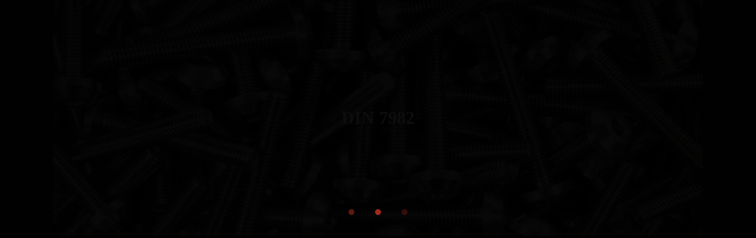

--- FILE ---
content_type: text/html; charset=UTF-8
request_url: https://frontlinesteel.com/din-7982/
body_size: 29040
content:
<!DOCTYPE html><html lang="en-US" prefix="og: https://ogp.me/ns#"  data-menu="leftalign"><head><script data-no-optimize="1">var litespeed_docref=sessionStorage.getItem("litespeed_docref");litespeed_docref&&(Object.defineProperty(document,"referrer",{get:function(){return litespeed_docref}}),sessionStorage.removeItem("litespeed_docref"));</script> <link rel="profile" href="http://gmpg.org/xfn/11" /><link rel="pingback" href="https://frontlinesteel.com/xmlrpc.php" /><meta http-equiv="Content-Type" content="text/html; charset=utf-8" /><meta name="viewport" content="width=device-width, initial-scale=1, maximum-scale=1" /><meta name="format-detection" content="telephone=no"><title>DIN 7982 - Frontline</title><meta name="description" content="DIN 7982 DIN 7982 COARSE THREAD TWIN FAST THREAD FLAT HEAD POZI"/><meta name="robots" content="follow, index, max-snippet:-1, max-video-preview:-1, max-image-preview:large"/><link rel="canonical" href="https://frontlinesteel.com/din-7982/" /><meta property="og:locale" content="en_US" /><meta property="og:type" content="article" /><meta property="og:title" content="DIN 7982 - Frontline" /><meta property="og:description" content="DIN 7982 DIN 7982 COARSE THREAD TWIN FAST THREAD FLAT HEAD POZI" /><meta property="og:url" content="https://frontlinesteel.com/din-7982/" /><meta property="og:site_name" content="FrontLine Building Material Trading" /><meta property="og:updated_time" content="2021-10-15T10:28:24+00:00" /><meta property="og:image" content="https://frontlinesteel.com/wp-content/uploads/2021/07/1-1-15.jpeg" /><meta property="og:image:secure_url" content="https://frontlinesteel.com/wp-content/uploads/2021/07/1-1-15.jpeg" /><meta property="og:image:width" content="400" /><meta property="og:image:height" content="300" /><meta property="og:image:alt" content="DIN 7982" /><meta property="og:image:type" content="image/jpeg" /><meta property="article:published_time" content="2021-07-29T14:11:01+00:00" /><meta property="article:modified_time" content="2021-10-15T10:28:24+00:00" /><meta name="twitter:card" content="summary_large_image" /><meta name="twitter:title" content="DIN 7982 - Frontline" /><meta name="twitter:description" content="DIN 7982 DIN 7982 COARSE THREAD TWIN FAST THREAD FLAT HEAD POZI" /><meta name="twitter:image" content="https://frontlinesteel.com/wp-content/uploads/2021/07/1-1-15.jpeg" /><meta name="twitter:label1" content="Time to read" /><meta name="twitter:data1" content="Less than a minute" /> <script type="application/ld+json" class="rank-math-schema">{"@context":"https://schema.org","@graph":[{"@type":"Place","@id":"https://frontlinesteel.com/#place","address":{"@type":"PostalAddress","streetAddress":"P.O. Box #39364, Office No.43, AL Jazira Building, Behind Al Maktoum Hospital, Near Marmar Hotel","addressLocality":"Yusuf Baker Road, Deira","addressRegion":"Dubai","addressCountry":"U.A.E."}},{"@type":"Organization","@id":"https://frontlinesteel.com/#organization","name":"FrontLine Building Material Trading","url":"https://frontlinesteel.com","email":"info@frontlinesteel.com","address":{"@type":"PostalAddress","streetAddress":"P.O. Box #39364, Office No.43, AL Jazira Building, Behind Al Maktoum Hospital, Near Marmar Hotel","addressLocality":"Yusuf Baker Road, Deira","addressRegion":"Dubai","addressCountry":"U.A.E."},"logo":{"@type":"ImageObject","@id":"https://frontlinesteel.com/#logo","url":"http://frontlinesteel.com/wp-content/uploads/2023/10/FrontLine-Building-Material-Trading.jpeg","contentUrl":"http://frontlinesteel.com/wp-content/uploads/2023/10/FrontLine-Building-Material-Trading.jpeg","caption":"FrontLine Building Material Trading","inLanguage":"en-US","width":"1024","height":"1024"},"contactPoint":[{"@type":"ContactPoint","telephone":"+9714224 6047","contactType":"sales"},{"@type":"ContactPoint","telephone":"224 8049","contactType":"technical support"}],"location":{"@id":"https://frontlinesteel.com/#place"}},{"@type":"WebSite","@id":"https://frontlinesteel.com/#website","url":"https://frontlinesteel.com","name":"FrontLine Building Material Trading","alternateName":"FrontLine","publisher":{"@id":"https://frontlinesteel.com/#organization"},"inLanguage":"en-US"},{"@type":"ImageObject","@id":"http://frontlinesteel.com/wp-content/uploads/2021/07/1-1-15.jpeg","url":"http://frontlinesteel.com/wp-content/uploads/2021/07/1-1-15.jpeg","width":"200","height":"200","inLanguage":"en-US"},{"@type":"BreadcrumbList","@id":"https://frontlinesteel.com/din-7982/#breadcrumb","itemListElement":[{"@type":"ListItem","position":"1","item":{"@id":"https://frontlinesteel.com","name":"Home"}},{"@type":"ListItem","position":"2","item":{"@id":"https://frontlinesteel.com/din-7982/","name":"DIN 7982"}}]},{"@type":"WebPage","@id":"https://frontlinesteel.com/din-7982/#webpage","url":"https://frontlinesteel.com/din-7982/","name":"DIN 7982 - Frontline","datePublished":"2021-07-29T14:11:01+00:00","dateModified":"2021-10-15T10:28:24+00:00","isPartOf":{"@id":"https://frontlinesteel.com/#website"},"primaryImageOfPage":{"@id":"http://frontlinesteel.com/wp-content/uploads/2021/07/1-1-15.jpeg"},"inLanguage":"en-US","breadcrumb":{"@id":"https://frontlinesteel.com/din-7982/#breadcrumb"}},{"@type":"Person","@id":"https://frontlinesteel.com/author/admin2/","name":"admin admin","url":"https://frontlinesteel.com/author/admin2/","image":{"@type":"ImageObject","@id":"https://frontlinesteel.com/wp-content/litespeed/avatar/ec881ac40e22d7f74ddcc005614b69cb.jpg?ver=1769021260","url":"https://frontlinesteel.com/wp-content/litespeed/avatar/ec881ac40e22d7f74ddcc005614b69cb.jpg?ver=1769021260","caption":"admin admin","inLanguage":"en-US"},"worksFor":{"@id":"https://frontlinesteel.com/#organization"}},{"@type":"Article","headline":"DIN 7982 - Frontline","datePublished":"2021-07-29T14:11:01+00:00","dateModified":"2021-10-15T10:28:24+00:00","author":{"@id":"https://frontlinesteel.com/author/admin2/","name":"admin admin"},"publisher":{"@id":"https://frontlinesteel.com/#organization"},"description":"DIN 7982 DIN 7982 COARSE THREAD TWIN FAST THREAD FLAT HEAD POZI","name":"DIN 7982 - Frontline","@id":"https://frontlinesteel.com/din-7982/#richSnippet","isPartOf":{"@id":"https://frontlinesteel.com/din-7982/#webpage"},"image":{"@id":"http://frontlinesteel.com/wp-content/uploads/2021/07/1-1-15.jpeg"},"inLanguage":"en-US","mainEntityOfPage":{"@id":"https://frontlinesteel.com/din-7982/#webpage"}}]}</script> <link rel="alternate" type="application/rss+xml" title="Frontline &raquo; Feed" href="https://frontlinesteel.com/feed/" /><link rel="alternate" type="application/rss+xml" title="Frontline &raquo; Comments Feed" href="https://frontlinesteel.com/comments/feed/" /><link rel="alternate" title="oEmbed (JSON)" type="application/json+oembed" href="https://frontlinesteel.com/wp-json/oembed/1.0/embed?url=https%3A%2F%2Ffrontlinesteel.com%2Fdin-7982%2F" /><link rel="alternate" title="oEmbed (XML)" type="text/xml+oembed" href="https://frontlinesteel.com/wp-json/oembed/1.0/embed?url=https%3A%2F%2Ffrontlinesteel.com%2Fdin-7982%2F&#038;format=xml" /><style id='wp-img-auto-sizes-contain-inline-css' type='text/css'>img:is([sizes=auto i],[sizes^="auto," i]){contain-intrinsic-size:3000px 1500px}
/*# sourceURL=wp-img-auto-sizes-contain-inline-css */</style><style id="litespeed-ccss">ul{box-sizing:border-box}:root{--wp--preset--font-size--normal:16px;--wp--preset--font-size--huge:42px}.screen-reader-text{clip:rect(1px,1px,1px,1px);word-wrap:normal!important;border:0;-webkit-clip-path:inset(50%);clip-path:inset(50%);height:1px;margin:-1px;overflow:hidden;padding:0;position:absolute;width:1px}.screen-reader-text{border:0;clip:rect(1px,1px,1px,1px);-webkit-clip-path:inset(50%);clip-path:inset(50%);height:1px;margin:-1px;overflow:hidden;overflow-wrap:normal!important;word-wrap:normal!important;padding:0;position:absolute!important;width:1px}body{--wp--preset--color--black:#000;--wp--preset--color--cyan-bluish-gray:#abb8c3;--wp--preset--color--white:#fff;--wp--preset--color--pale-pink:#f78da7;--wp--preset--color--vivid-red:#cf2e2e;--wp--preset--color--luminous-vivid-orange:#ff6900;--wp--preset--color--luminous-vivid-amber:#fcb900;--wp--preset--color--light-green-cyan:#7bdcb5;--wp--preset--color--vivid-green-cyan:#00d084;--wp--preset--color--pale-cyan-blue:#8ed1fc;--wp--preset--color--vivid-cyan-blue:#0693e3;--wp--preset--color--vivid-purple:#9b51e0;--wp--preset--gradient--vivid-cyan-blue-to-vivid-purple:linear-gradient(135deg,rgba(6,147,227,1) 0%,#9b51e0 100%);--wp--preset--gradient--light-green-cyan-to-vivid-green-cyan:linear-gradient(135deg,#7adcb4 0%,#00d082 100%);--wp--preset--gradient--luminous-vivid-amber-to-luminous-vivid-orange:linear-gradient(135deg,rgba(252,185,0,1) 0%,rgba(255,105,0,1) 100%);--wp--preset--gradient--luminous-vivid-orange-to-vivid-red:linear-gradient(135deg,rgba(255,105,0,1) 0%,#cf2e2e 100%);--wp--preset--gradient--very-light-gray-to-cyan-bluish-gray:linear-gradient(135deg,#eee 0%,#a9b8c3 100%);--wp--preset--gradient--cool-to-warm-spectrum:linear-gradient(135deg,#4aeadc 0%,#9778d1 20%,#cf2aba 40%,#ee2c82 60%,#fb6962 80%,#fef84c 100%);--wp--preset--gradient--blush-light-purple:linear-gradient(135deg,#ffceec 0%,#9896f0 100%);--wp--preset--gradient--blush-bordeaux:linear-gradient(135deg,#fecda5 0%,#fe2d2d 50%,#6b003e 100%);--wp--preset--gradient--luminous-dusk:linear-gradient(135deg,#ffcb70 0%,#c751c0 50%,#4158d0 100%);--wp--preset--gradient--pale-ocean:linear-gradient(135deg,#fff5cb 0%,#b6e3d4 50%,#33a7b5 100%);--wp--preset--gradient--electric-grass:linear-gradient(135deg,#caf880 0%,#71ce7e 100%);--wp--preset--gradient--midnight:linear-gradient(135deg,#020381 0%,#2874fc 100%);--wp--preset--font-size--small:13px;--wp--preset--font-size--medium:20px;--wp--preset--font-size--large:36px;--wp--preset--font-size--x-large:42px;--wp--preset--spacing--20:.44rem;--wp--preset--spacing--30:.67rem;--wp--preset--spacing--40:1rem;--wp--preset--spacing--50:1.5rem;--wp--preset--spacing--60:2.25rem;--wp--preset--spacing--70:3.38rem;--wp--preset--spacing--80:5.06rem;--wp--preset--shadow--natural:6px 6px 9px rgba(0,0,0,.2);--wp--preset--shadow--deep:12px 12px 50px rgba(0,0,0,.4);--wp--preset--shadow--sharp:6px 6px 0px rgba(0,0,0,.2);--wp--preset--shadow--outlined:6px 6px 0px -3px rgba(255,255,255,1),6px 6px rgba(0,0,0,1);--wp--preset--shadow--crisp:6px 6px 0px rgba(0,0,0,1)}:root{--woocommerce:#a46497;--wc-green:#7ad03a;--wc-red:#a00;--wc-orange:#ffba00;--wc-blue:#2ea2cc;--wc-primary:#a46497;--wc-primary-text:#fff;--wc-secondary:#ebe9eb;--wc-secondary-text:#515151;--wc-highlight:#77a464;--wc-highligh-text:#fff;--wc-content-bg:#fff;--wc-subtext:#767676}@media only screen and (max-width:768px){:root{--woocommerce:#a46497;--wc-green:#7ad03a;--wc-red:#a00;--wc-orange:#ffba00;--wc-blue:#2ea2cc;--wc-primary:#a46497;--wc-primary-text:#fff;--wc-secondary:#ebe9eb;--wc-secondary-text:#515151;--wc-highlight:#77a464;--wc-highligh-text:#fff;--wc-content-bg:#fff;--wc-subtext:#767676}}:root{--woocommerce:#a46497;--wc-green:#7ad03a;--wc-red:#a00;--wc-orange:#ffba00;--wc-blue:#2ea2cc;--wc-primary:#a46497;--wc-primary-text:#fff;--wc-secondary:#ebe9eb;--wc-secondary-text:#515151;--wc-highlight:#77a464;--wc-highligh-text:#fff;--wc-content-bg:#fff;--wc-subtext:#767676}.screen-reader-text{clip:rect(1px,1px,1px,1px);height:1px;overflow:hidden;position:absolute!important;width:1px;word-wrap:normal!important}.clear{clear:both}html,body,div,span,h2,h6,a,img,ul,li{margin:0;padding:0;border:0;font-weight:inherit;font-style:inherit;font-size:100%;font-family:inherit;vertical-align:baseline}body{line-height:1.5}a img{border:none}a img{border:none}.size-large{max-width:100%;height:auto}img,a img{image-rendering:optimizeQuality}.screen-reader-text{clip:rect(1px,1px,1px,1px);position:absolute!important;height:1px;width:1px;overflow:hidden}body.page-template-default.elementor-page #page_content_wrapper{padding-bottom:0}html,body{min-height:100%}body{background:#fff;font-family:'Libre Baskerville','Helvetica Neue',Arial,Verdana,sans-serif;padding:0;margin:0;color:#444;font-weight:400;-webkit-font-smoothing:antialiased;font-size:14px;line-height:1.7;word-wrap:break-word;-webkit-overflow-scrolling:touch}#perspective{width:100%;min-height:100%;position:relative}@-moz-document url-prefix(){#perspective{overflow-x:hidden}}#wrapper{float:left;width:100%;background:#fff;transform-origin:50% 50% 50%;position:relative;left:0;min-height:100%}#wrapper.hasbg.transparent{padding-top:0!important}a{color:#222;text-decoration:none}h2{font-size:30px}h6{font-size:16px}h2,h6{color:#222;font-family:'Jost','Helvetica Neue',Arial,Verdana,sans-serif;font-weight:400;line-height:1.5em}.clear{clear:both}.header_style_wrapper{width:100%;float:left;position:fixed;top:0;left:0;z-index:9;display:block}#elementor_header.header_style_wrapper{opacity:0}#elementor_sticky_header.header_style_wrapper{opacity:0;z-index:-1;-webkit-transform:translate(0px,-140px);-moz-transform:translate(0px,-140px);transform:translate(0px,-140px)}.mobile_menu_wrapper{left:-10px;-webkit-transform:translate(-400px,0px);-moz-transform:translate(-400px,0px);transform:translate(-400px,0px);-webkit-backface-visibility:hidden;-webkit-font-smoothing:subpixel-antialiased;-webkit-overflow-scrolling:touch;width:400px;padding:90px;box-sizing:border-box;background:#111;position:fixed;top:0;height:100%;color:#999}.mobile_menu_content{display:table;width:100%;height:100%}.mobile_menu_wrapper .mobile_menu_content>div{width:100%;max-height:100%;overflow:auto;display:table-cell;vertical-align:middle}#close_mobile_menu{position:fixed;top:0;left:0;width:100%;height:100%;z-index:-1}.mobile_main_nav{margin-top:40px;margin-bottom:40px;list-style:none;overflow:hidden;width:100%}.mobile_main_nav li a{color:#777;width:100%;display:block;font-size:14px;font-weight:600;line-height:2em;text-transform:uppercase;font-family:'Jost','Helvetica Neue',Arial,Verdana,sans-serif}.mobile_main_nav li ul.sub-menu{display:none}#toTop{width:45px;height:45px;box-sizing:border-box;opacity:0;text-align:center;padding:10px;position:fixed;bottom:10px;right:10px;z-index:9;background:rgba(0,0,0,.1);color:#fff;display:block}#toTop i{font-size:1.5em;line-height:24px}#page_content_wrapper:not(.wide){width:960px;width:calc(100% - 180px);margin:auto;padding-bottom:0;margin-top:0}#page_content_wrapper .inner{width:100%;margin:auto;float:left}#page_content_wrapper .inner .inner_wrapper{padding-top:0;width:100%;float:left}#page_content_wrapper .inner .sidebar_content{width:68%;padding:0;float:left;padding-right:0;padding-top:0;margin-right:10px}#page_content_wrapper .inner .sidebar_content.full_width{width:100%;margin-top:0;margin-right:0;border:0}:-webkit-full-screen-ancestor:not(iframe){will-change:auto!important}#wrapper{padding-top:75px}.fa,.fab{-moz-osx-font-smoothing:grayscale;-webkit-font-smoothing:antialiased;display:inline-block;font-style:normal;font-variant:normal;text-rendering:auto;line-height:1}.fa-angle-up:before{content:"\f106"}.fa-whatsapp-square:before{content:"\f40c"}.fab{font-family:Font Awesome\ 5 Brands}.fa{font-family:Font Awesome\ 5 Free}.fa{font-weight:900}[class^=eicon]{display:inline-block;font-family:eicons;font-size:inherit;font-weight:400;font-style:normal;font-variant:normal;line-height:1;text-rendering:auto;-webkit-font-smoothing:antialiased;-moz-osx-font-smoothing:grayscale}.eicon-menu-bar:before{content:'\e816'}.elementor-screen-only,.screen-reader-text{position:absolute;top:-10000em;width:1px;height:1px;margin:-1px;padding:0;overflow:hidden;clip:rect(0,0,0,0);border:0}.elementor{-webkit-hyphens:manual;-ms-hyphens:manual;hyphens:manual}.elementor *,.elementor :after,.elementor :before{-webkit-box-sizing:border-box;box-sizing:border-box}.elementor a{-webkit-box-shadow:none;box-shadow:none;text-decoration:none}.elementor img{height:auto;max-width:100%;border:none;-webkit-border-radius:0;border-radius:0;-webkit-box-shadow:none;box-shadow:none}.elementor .elementor-background-overlay{height:100%;width:100%;top:0;left:0;position:absolute}:root{--page-title-display:block}.elementor-section{position:relative}.elementor-section .elementor-container{display:-webkit-box;display:-ms-flexbox;display:flex;margin-right:auto;margin-left:auto;position:relative}@media (max-width:1024px){.elementor-section .elementor-container{-ms-flex-wrap:wrap;flex-wrap:wrap}}.elementor-section.elementor-section-boxed>.elementor-container{max-width:1140px}.elementor-section.elementor-section-stretched{position:relative;width:100%}.elementor-section.elementor-section-items-middle>.elementor-container{-webkit-box-align:center;-ms-flex-align:center;align-items:center}.elementor-widget-wrap{position:relative;width:100%;-ms-flex-wrap:wrap;flex-wrap:wrap;-ms-flex-line-pack:start;align-content:flex-start}.elementor:not(.elementor-bc-flex-widget) .elementor-widget-wrap{display:-webkit-box;display:-ms-flexbox;display:flex}.elementor-widget-wrap>.elementor-element{width:100%}.elementor-widget{position:relative}.elementor-widget:not(:last-child){margin-bottom:20px}.elementor-column{min-height:1px}.elementor-column{position:relative;display:-webkit-box;display:-ms-flexbox;display:flex}.elementor-column-gap-default>.elementor-column>.elementor-element-populated{padding:10px}@media (min-width:768px){.elementor-column.elementor-col-33{width:33.333%}.elementor-column.elementor-col-50{width:50%}.elementor-column.elementor-col-66{width:66.666%}.elementor-column.elementor-col-100{width:100%}}@media (max-width:767px){.elementor-column{width:100%}}.elementor-icon{display:inline-block;line-height:1;color:#818a91;font-size:50px;text-align:center}.elementor-icon i{width:1em;height:1em;position:relative;display:block}.elementor-icon i:before{position:absolute;left:50%;-webkit-transform:translateX(-50%);-ms-transform:translateX(-50%);transform:translateX(-50%)}@media (max-width:767px){.elementor .elementor-hidden-phone{display:none}}@media (min-width:768px) and (max-width:1024px){.elementor .elementor-hidden-tablet{display:none}}@media (min-width:1025px) and (max-width:99999px){.elementor .elementor-hidden-desktop{display:none}}.elementor-heading-title{padding:0;margin:0;line-height:1}.elementor-widget-heading .elementor-heading-title[class*=elementor-size-]>a{color:inherit;font-size:inherit;line-height:inherit}.elementor-widget-image{text-align:center}.elementor-widget-image a{display:inline-block}.elementor-widget-image img{vertical-align:middle;display:inline-block}.elementor-kit-205{--e-global-color-primary:#6ec1e4;--e-global-color-secondary:#54595f;--e-global-color-text:#7a7a7a;--e-global-color-accent:#61ce70;--e-global-typography-primary-font-family:"Roboto";--e-global-typography-primary-font-weight:600;--e-global-typography-secondary-font-family:"Roboto Slab";--e-global-typography-secondary-font-weight:400;--e-global-typography-text-font-family:"Roboto";--e-global-typography-text-font-weight:400;--e-global-typography-accent-font-family:"Roboto";--e-global-typography-accent-font-weight:500}.elementor-section.elementor-section-boxed>.elementor-container{max-width:1140px}.elementor-widget:not(:last-child){margin-bottom:20px}@media (max-width:1024px){.elementor-section.elementor-section-boxed>.elementor-container{max-width:1024px}}@media (max-width:767px){.elementor-section.elementor-section-boxed>.elementor-container{max-width:767px}}body.elementor-page{overflow-x:hidden}.tg_motion_reveal_slider_wrapper.slideshow .slide__img-wrap{grid-area:1/1/1/1;width:100%;height:calc(100vh - 13rem);max-height:100%;overflow:hidden;position:relative;opacity:0;outline:3px solid transparent}.tg_motion_reveal_slider_wrapper.slideshow .slide__title{margin:0;grid-area:1/1/1/1;font-size:50px;color:var(--color-title);position:relative;opacity:0;text-align:center}@media only screen and (min-width:1025px) and (max-width:1425px){.header_style_wrapper .elementor-section.elementor-section-stretched>.elementor-container{max-width:calc(100% - 180px)}}@media only screen and (min-width:960px) and (max-width:1024px){.elementor-section-stretched.elementor-section-boxed{padding-left:30px!important;padding-right:30px!important}}@media only screen and (min-width:768px) and (max-width:960px){.elementor-section-stretched.elementor-section-boxed{padding-left:30px!important;padding-right:30px!important}}@media only screen and (max-width:767px){.elementor-widget-container{padding-left:0!important;padding-right:0!important}.elementor-section{padding-left:0!important;padding-right:0!important}}[data-elementor-type=popup]:not(.elementor-edit-area){display:none}.elementor-item:after,.elementor-item:before{display:block;position:absolute}.elementor-item:not(:hover):not(:focus):not(.elementor-item-active):not(.highlighted):after,.elementor-item:not(:hover):not(:focus):not(.elementor-item-active):not(.highlighted):before{opacity:0}.e--pointer-underline .elementor-item:after,.e--pointer-underline .elementor-item:before{height:3px;width:100%;left:0;background-color:#55595c;z-index:2}.e--pointer-underline .elementor-item:after{content:"";bottom:0}.elementor-nav-menu--main .elementor-nav-menu a{padding:13px 20px}.elementor-nav-menu--main .elementor-nav-menu ul{position:absolute;width:12em;border-width:0;border-style:solid;padding:0}.elementor-nav-menu--layout-horizontal{display:-webkit-box;display:-ms-flexbox;display:flex}.elementor-nav-menu--layout-horizontal .elementor-nav-menu{display:-webkit-box;display:-ms-flexbox;display:flex;-ms-flex-wrap:wrap;flex-wrap:wrap}.elementor-nav-menu--layout-horizontal .elementor-nav-menu a{white-space:nowrap}.elementor-widget-nav-menu .elementor-widget-container{display:-webkit-box;display:-ms-flexbox;display:flex;-webkit-box-orient:vertical;-webkit-box-direction:normal;-ms-flex-direction:column;flex-direction:column}.elementor-nav-menu{position:relative;z-index:2}.elementor-nav-menu:after{content:"a0";display:block;height:0;font:0/0 serif;clear:both;visibility:hidden;overflow:hidden}.elementor-nav-menu,.elementor-nav-menu li,.elementor-nav-menu ul{display:block;list-style:none;margin:0;padding:0;line-height:normal}.elementor-nav-menu ul{display:none}.elementor-nav-menu a,.elementor-nav-menu li{position:relative}.elementor-nav-menu li{border-width:0}.elementor-nav-menu a{display:-webkit-box;display:-ms-flexbox;display:flex;-webkit-box-align:center;-ms-flex-align:center;align-items:center}.elementor-nav-menu a{padding:10px 20px;line-height:20px}.elementor-menu-toggle{display:-webkit-box;display:-ms-flexbox;display:flex;-webkit-box-align:center;-ms-flex-align:center;align-items:center;-webkit-box-pack:center;-ms-flex-pack:center;justify-content:center;font-size:22px;padding:.25em;border:0 solid;border-radius:3px;background-color:rgba(0,0,0,.05);color:#494c4f}.elementor-nav-menu--dropdown{background-color:#fff;font-size:13px}.elementor-nav-menu--dropdown.elementor-nav-menu__container{margin-top:10px;-webkit-transform-origin:top;-ms-transform-origin:top;transform-origin:top;overflow:auto}.elementor-nav-menu--dropdown.elementor-nav-menu__container .elementor-sub-item{font-size:.85em}.elementor-nav-menu--dropdown a{color:#494c4f;-webkit-box-pack:justify;-ms-flex-pack:justify;justify-content:space-between}ul.elementor-nav-menu--dropdown a{text-shadow:none;border-left:8px solid transparent}.elementor-nav-menu--toggle .elementor-menu-toggle:not(.elementor-active)+.elementor-nav-menu__container{-webkit-transform:scaleY(0);-ms-transform:scaleY(0);transform:scaleY(0);max-height:0}@media (min-width:1025px){.elementor-nav-menu--dropdown-tablet .elementor-menu-toggle,.elementor-nav-menu--dropdown-tablet .elementor-nav-menu--dropdown{display:none}}@media (max-width:1024px){.elementor-nav-menu--dropdown-tablet .elementor-nav-menu--main{display:none}}.elementor-3072 .elementor-element.elementor-element-3d511b93>.elementor-container{min-height:400px}.elementor-3072 .elementor-element.elementor-element-3d511b93:not(.elementor-motion-effects-element-type-background){background-image:url("https://frontlinesteel.com/wp-content/uploads/2021/07/screws-1.jpeg");background-repeat:no-repeat;background-size:cover}.elementor-3072 .elementor-element.elementor-element-3d511b93>.elementor-background-overlay{background-color:#020202;opacity:.4}.elementor-3072 .elementor-element.elementor-element-2c7634ef{text-align:center}.elementor-3072 .elementor-element.elementor-element-2c7634ef .elementor-heading-title{text-transform:uppercase}.elementor-3072 .elementor-element.elementor-element-6527a314 .elementor-heading-title{color:#d1cece}.elementor-3072 .elementor-element.elementor-element-3634fd43:not(.elementor-motion-effects-element-type-background){background-color:#bdb4b4}.elementor-3072 .elementor-element.elementor-element-3634fd43{border-radius:-10px -10px -19px}.elementor-3072 .elementor-element.elementor-element-3634fd43{margin-top:-23px;margin-bottom:0}.elementor-3072 .elementor-element.elementor-element-6219e18b{text-align:center}.elementor-3072 .elementor-element.elementor-element-6219e18b .elementor-heading-title{text-transform:uppercase}.elementor-3072 .elementor-element.elementor-element-1ed9c925:not(.elementor-motion-effects-element-type-background){background-color:#bdb4b4}.elementor-3072 .elementor-element.elementor-element-1ed9c925{border-radius:-10px -10px -19px}.elementor-3072 .elementor-element.elementor-element-1ed9c925{margin-top:-23px;margin-bottom:0}.elementor-3072 .elementor-element.elementor-element-7b7f054a{text-align:center}.elementor-3072 .elementor-element.elementor-element-7b7f054a .elementor-heading-title{text-transform:uppercase}.elementor-3072 .elementor-element.elementor-element-57e6aec0:not(.elementor-motion-effects-element-type-background){background-color:#bdb4b4}.elementor-3072 .elementor-element.elementor-element-57e6aec0{border-radius:-10px -10px -19px}.elementor-3072 .elementor-element.elementor-element-57e6aec0{margin-top:-23px;margin-bottom:0}.elementor-3072 .elementor-element.elementor-element-5e4af5ad{text-align:center}.elementor-3072 .elementor-element.elementor-element-5e4af5ad .elementor-heading-title{text-transform:uppercase}.elementor-4613 .elementor-element.elementor-element-059f3f5{padding:0}.elementor-4613 .elementor-element.elementor-element-54a1b9c>.elementor-element-populated{padding:0}.elementor-4613 .elementor-element.elementor-element-39dbc2d .elementor-icon-wrapper{text-align:left}.elementor-4613 .elementor-element.elementor-element-39dbc2d.elementor-view-default .elementor-icon{color:#25d366;border-color:#25d366}.elementor-4613 .elementor-element.elementor-element-39dbc2d .elementor-icon i{transform:rotate(0deg)}.elementor-4613 .elementor-element.elementor-element-39dbc2d>.elementor-widget-container{margin:0;padding:0 0 0 10px}@-webkit-keyframes lightUp{0%{opacity:.2}40%{opacity:1}60%{opacity:.2}100%{opacity:.2}}@keyframes lightUp{0%{opacity:.2}40%{opacity:1}60%{opacity:.2}100%{opacity:.2}}body,html{opacity:1!important}#loftloader-wrapper{position:fixed;top:0;left:0;-webkit-transform:translateX(0);-ms-transform:translateX(0);transform:translateX(0);z-index:999999;width:100%;height:100%;background:0 0!important}#loftloader-wrapper .loader-inner{position:absolute;top:50%;left:50%;-webkit-transform:translate(-50%,-50%);-ms-transform:translate(-50%,-50%);transform:translate(-50%,-50%);z-index:1001;text-align:center;font-size:0}#loftloader-wrapper .loader-inner #loader{position:relative;z-index:1002;top:auto;left:auto;display:inline-block;margin:0 auto;padding:0;border:none;border-radius:0;background:0 0!important;color:#248acc}#loftloader-wrapper .loader-section{position:fixed;z-index:999;width:50%;height:100%;background:#000;opacity:.95;will-change:transform}#loftloader-wrapper .loader-section.section-fade{top:0;left:0;width:100%;will-change:opacity}#loftloader-wrapper.pl-circles #loader{width:100px;height:60px}#loftloader-wrapper.pl-circles #loader span,#loftloader-wrapper.pl-circles #loader:after,#loftloader-wrapper.pl-circles #loader:before{position:absolute;display:block;width:10px;height:10px;border-radius:50%;opacity:.2;background:currentColor}#loftloader-wrapper.pl-circles #loader span{top:50%;left:50%;-webkit-transform:translate(-50%,-50%);-ms-transform:translate(-50%,-50%);transform:translate(-50%,-50%);-webkit-animation:lightUp 1.5s linear infinite .5s;animation:lightUp 1.5s linear infinite .5s}#loftloader-wrapper.pl-circles #loader:after,#loftloader-wrapper.pl-circles #loader:before{content:"";top:50%;-webkit-transform:translate(0,-50%);-ms-transform:translate(0,-50%);transform:translate(0,-50%)}#loftloader-wrapper.pl-circles #loader:before{left:0;-webkit-animation:lightUp 1.5s linear infinite;animation:lightUp 1.5s linear infinite}#loftloader-wrapper.pl-circles #loader:after{right:0;-webkit-animation:lightUp 1.5s linear infinite 1s;animation:lightUp 1.5s linear infinite 1s}.loader-close-button{position:fixed;right:10px;top:10px;z-index:99999;box-sizing:border-box;width:auto;min-width:35px;height:35px;padding:5px 30px 5px 5px;border-radius:999px;background:rgba(0,0,0,.3);color:#fff;font-size:12px;line-height:25px}.loader-close-button:after,.loader-close-button:before{position:absolute;top:16px;right:9px;display:block;width:18px;height:2px;transform-origin:50% 50%;content:"";background:#fff}.loader-close-button:before{-webkit-transform:rotate(45deg);-ms-transform:rotate(45deg);transform:rotate(45deg)}.loader-close-button:after{-webkit-transform:rotate(135deg);-ms-transform:rotate(135deg);transform:rotate(135deg)}.loader-close-button .screen-reader-text{position:absolute!important;width:1px;height:1px;padding:0;margin:-1px;border:0;clip:rect(1px,1px,1px,1px);clip-path:inset(50%);overflow:hidden;word-wrap:normal!important}@media only screen and (min-width:1200px){#page_content_wrapper:not(.wide){max-width:1425px;width:100%;box-sizing:border-box;margin:auto;padding:0 90px}}@media only screen and (min-width:960px) and (max-width:1024px){body{line-height:1.6}#page_content_wrapper:not(.wide){width:calc(100% - 90px)}.mobile_main_nav{margin:0;padding:0}.mobile_menu_wrapper{padding:60px}}@media only screen and (min-width:768px) and (max-width:960px){body{font-size:13px;overflow-x:hidden}.mobile_main_nav{margin:0;padding:0}.mobile_menu_wrapper{padding:50px}#wrapper{padding-top:75px}h2{font-size:22px}h6{font-size:14px}#page_content_wrapper .inner .sidebar_content.full_width{width:100%;box-sizing:border-box;padding:0}#page_content_wrapper .inner .sidebar_content.full_width img{max-width:100%;height:auto}#page_content_wrapper{width:100%}#page_content_wrapper .inner .sidebar_content{width:68%;border:0}#page_content_wrapper .inner{width:100%}#page_content_wrapper:not(.wide){width:100%;margin-top:0;padding:0 30px;box-sizing:border-box}.mobile_menu_wrapper .mobile_menu_content>div{padding:0}#page_content_wrapper .inner .sidebar_content{margin-right:0;margin-top:0;padding-right:10px;padding-top:0}#page_content_wrapper .inner .sidebar_content{margin-right:0}#toTop{bottom:15px}body.learnpress-page #perspective{overflow-x:hidden}}@media only screen and (max-width:767px){body{-webkit-text-size-adjust:none}body{font-size:13px}.mobile_menu_wrapper{width:270px}h2{font-size:28px}h6{font-size:18px}#page_content_wrapper .inner .inner_wrapper{padding:0}#page_content_wrapper .inner .sidebar_content.full_width{width:100%;margin-top:15px;margin-bottom:0}#page_content_wrapper .inner .sidebar_content img{max-width:100%;height:auto}body #page_content_wrapper:not(.wide){width:100%;margin-top:0;padding:0 30px;box-sizing:border-box}#page_content_wrapper .inner{width:100%;padding:0}#page_content_wrapper .inner{width:100%;margin:auto}#page_content_wrapper .inner .sidebar_content{width:100%;margin-top:0;padding-bottom:0;float:none;border:0!important}#page_content_wrapper .inner .sidebar_content.full_width{width:100%;margin-top:0}#page_content_wrapper .inner .sidebar_content.full_width img{max-width:100%;height:auto}#page_content_wrapper .inner .sidebar_content img{max-width:100%;height:auto}#page_content_wrapper .inner .sidebar_content{width:100%;margin-right:0;border:0;margin-bottom:30px;float:left;padding-right:0}#page_content_wrapper .inner .sidebar_content.full_width img{max-width:100%;height:auto}#toTop{right:10px}.mobile_menu_wrapper{width:270px;padding:30px}.mobile_main_nav li.menu-item-has-children>a:after{left:240px}#wrapper{padding-top:69px}body #page_content_wrapper:not(.wide){padding:0 20px}body.learnpress-page #perspective{overflow-x:hidden}}@media only screen and (min-width:480px) and (max-width:767px){body{-webkit-text-size-adjust:none}}body{font-family:"Jost";font-size:16px;font-weight:400;line-height:1.7;text-transform:none}h2,h6{font-family:"Jost";font-weight:700;line-height:1.7;text-transform:none}h2{font-size:30px}h6{font-size:20px}body,#wrapper{background-color:#0f0f0f}body{color:#fff}::-webkit-input-placeholder{color:#fff}::-moz-placeholder{color:#fff}:-ms-input-placeholder{color:#fff}a{color:#c5c3c3}h2,h6{color:#fff}#page_content_wrapper .inner .sidebar_content{border-color:#d8d8d8}a#toTop{-webkit-border-radius:5px;-moz-border-radius:5px;border-radius:5px}#toTop{color:#fff}html{background-color:#fff}.mobile_main_nav li a{font-family:"Jost";font-size:18px;font-weight:700;line-height:2;text-transform:none}.mobile_menu_wrapper{background-color:#000}.mobile_main_nav li a{color:#fff}a#toTop{background:rgba(0,0,0,.1);color:#fff}.fa,.fab{-moz-osx-font-smoothing:grayscale;-webkit-font-smoothing:antialiased;display:inline-block;font-style:normal;font-variant:normal;text-rendering:auto;line-height:1}.fa-angle-up:before{content:"\f106"}.fa-whatsapp-square:before{content:"\f40c"}.fab{font-family:"Font Awesome 5 Brands";font-weight:400}:root{--lp-primary-color:#ffb606;--lp-secondary-color:#442e66}#loftloader-wrapper .loader-section{background:#000}#loftloader-wrapper .loader-section{opacity:.95}#loftloader-wrapper.pl-circles #loader{color:#f93e2c}.elementor-300 .elementor-element.elementor-element-0741ace>.elementor-background-overlay{background-color:#000;opacity:.7}.elementor-300 .elementor-element.elementor-element-0741ace{padding:10px 0}.elementor-300 .elementor-element.elementor-element-be326e3 img{width:80%;max-width:80%}.elementor-300 .elementor-element.elementor-element-6aec92e>.elementor-element-populated{margin:0;--e-column-margin-right:0px;--e-column-margin-left:0px;padding:20px 0 0}.elementor-300 .elementor-element.elementor-element-26f40de .elementor-menu-toggle{margin:0 auto}.elementor-300 .elementor-element.elementor-element-26f40de .elementor-nav-menu .elementor-item{font-size:12px;text-transform:uppercase}.elementor-300 .elementor-element.elementor-element-26f40de .elementor-nav-menu--main .elementor-item{color:#dad4d4}.elementor-300 .elementor-element.elementor-element-26f40de div.elementor-menu-toggle{color:#fdfdfd}.elementor-300 .elementor-element.elementor-element-692b279>.elementor-container{max-width:1600px}.elementor-300 .elementor-element.elementor-element-692b279:not(.elementor-motion-effects-element-type-background){background-color:#000}.elementor-300 .elementor-element.elementor-element-692b279>.elementor-background-overlay{opacity:.62}.elementor-300 .elementor-element.elementor-element-94cf808{text-align:right}.elementor-300 .elementor-element.elementor-element-94cf808 img{width:70%}.elementor-300 .elementor-element.elementor-element-dc3b0e7 .elementor-nav-menu .elementor-item{font-size:14px;font-weight:700}.elementor-300 .elementor-element.elementor-element-dc3b0e7 .elementor-nav-menu--main:not(.e--pointer-framed) .elementor-item:before,.elementor-300 .elementor-element.elementor-element-dc3b0e7 .elementor-nav-menu--main:not(.e--pointer-framed) .elementor-item:after{background-color:#eb2d2d}.elementor-300 .elementor-element.elementor-element-dc3b0e7 .elementor-nav-menu--main .elementor-item{padding-left:19px;padding-right:19px;padding-top:37px;padding-bottom:37px}body:not(.rtl) .elementor-300 .elementor-element.elementor-element-dc3b0e7 .elementor-nav-menu--layout-horizontal .elementor-nav-menu>li:not(:last-child){margin-right:-20px}@media (max-width:767px){.elementor-300 .elementor-element.elementor-element-a720498{width:70%}.elementor-300 .elementor-element.elementor-element-6aec92e{width:30%}}@media (min-width:768px){.elementor-300 .elementor-element.elementor-element-a720498{width:18.382%}.elementor-300 .elementor-element.elementor-element-6aec92e{width:80.951%}.elementor-300 .elementor-element.elementor-element-b96ce03{width:27.576%}.elementor-300 .elementor-element.elementor-element-75d668b{width:72.424%}}@media (max-width:1024px) and (min-width:768px){.elementor-300 .elementor-element.elementor-element-a720498{width:70%}.elementor-300 .elementor-element.elementor-element-6aec92e{width:22%}}.elementor-3642 .elementor-element.elementor-element-34df143>.elementor-background-overlay{background-color:#000;opacity:.7}.elementor-3642 .elementor-element.elementor-element-34df143{padding:10px 0}.elementor-3642 .elementor-element.elementor-element-725349e img{width:80%;max-width:80%}.elementor-3642 .elementor-element.elementor-element-a3189ec>.elementor-element-populated{margin:0;--e-column-margin-right:0px;--e-column-margin-left:0px;padding:20px 0 0}.elementor-3642 .elementor-element.elementor-element-7f68ad5 .elementor-menu-toggle{margin:0 auto}.elementor-3642 .elementor-element.elementor-element-7f68ad5 .elementor-nav-menu .elementor-item{font-size:12px;text-transform:uppercase}.elementor-3642 .elementor-element.elementor-element-7f68ad5 .elementor-nav-menu--main .elementor-item{color:#dad4d4}.elementor-3642 .elementor-element.elementor-element-7f68ad5 div.elementor-menu-toggle{color:#fdfdfd}.elementor-3642 .elementor-element.elementor-element-eb202e0>.elementor-container{max-width:1600px}.elementor-3642 .elementor-element.elementor-element-eb202e0:not(.elementor-motion-effects-element-type-background){background-color:#000}.elementor-3642 .elementor-element.elementor-element-eb202e0>.elementor-background-overlay{opacity:.62}.elementor-3642 .elementor-element.elementor-element-a2167f6{text-align:right}.elementor-3642 .elementor-element.elementor-element-a2167f6 img{width:70%}.elementor-3642 .elementor-element.elementor-element-1d545b5 .elementor-nav-menu .elementor-item{font-size:14px;font-weight:700}.elementor-3642 .elementor-element.elementor-element-1d545b5 .elementor-nav-menu--main:not(.e--pointer-framed) .elementor-item:before,.elementor-3642 .elementor-element.elementor-element-1d545b5 .elementor-nav-menu--main:not(.e--pointer-framed) .elementor-item:after{background-color:#eb2d2d}.elementor-3642 .elementor-element.elementor-element-1d545b5 .elementor-nav-menu--main .elementor-item{padding-left:19px;padding-right:19px;padding-top:37px;padding-bottom:37px}body:not(.rtl) .elementor-3642 .elementor-element.elementor-element-1d545b5 .elementor-nav-menu--layout-horizontal .elementor-nav-menu>li:not(:last-child){margin-right:-20px}@media (max-width:767px){.elementor-3642 .elementor-element.elementor-element-b1c5e62{width:70%}.elementor-3642 .elementor-element.elementor-element-a3189ec{width:30%}}@media (min-width:768px){.elementor-3642 .elementor-element.elementor-element-b1c5e62{width:18.382%}.elementor-3642 .elementor-element.elementor-element-a3189ec{width:80.951%}.elementor-3642 .elementor-element.elementor-element-fda11f0{width:27.576%}.elementor-3642 .elementor-element.elementor-element-1107489{width:72.424%}}@media (max-width:1024px) and (min-width:768px){.elementor-3642 .elementor-element.elementor-element-b1c5e62{width:70%}.elementor-3642 .elementor-element.elementor-element-a3189ec{width:22%}}.fa{font-family:"Font Awesome 5 Free";font-weight:900}</style><link rel="preload" data-asynced="1" data-optimized="2" as="style" onload="this.onload=null;this.rel='stylesheet'" href="https://frontlinesteel.com/wp-content/litespeed/ucss/7a981feb81a76db1302a7f8c5e14b995.css?ver=722a1" /><script data-optimized="1" type="litespeed/javascript" data-src="https://frontlinesteel.com/wp-content/plugins/litespeed-cache/assets/js/css_async.min.js"></script> <style id='global-styles-inline-css' type='text/css'>:root{--wp--preset--aspect-ratio--square: 1;--wp--preset--aspect-ratio--4-3: 4/3;--wp--preset--aspect-ratio--3-4: 3/4;--wp--preset--aspect-ratio--3-2: 3/2;--wp--preset--aspect-ratio--2-3: 2/3;--wp--preset--aspect-ratio--16-9: 16/9;--wp--preset--aspect-ratio--9-16: 9/16;--wp--preset--color--black: #000000;--wp--preset--color--cyan-bluish-gray: #abb8c3;--wp--preset--color--white: #ffffff;--wp--preset--color--pale-pink: #f78da7;--wp--preset--color--vivid-red: #cf2e2e;--wp--preset--color--luminous-vivid-orange: #ff6900;--wp--preset--color--luminous-vivid-amber: #fcb900;--wp--preset--color--light-green-cyan: #7bdcb5;--wp--preset--color--vivid-green-cyan: #00d084;--wp--preset--color--pale-cyan-blue: #8ed1fc;--wp--preset--color--vivid-cyan-blue: #0693e3;--wp--preset--color--vivid-purple: #9b51e0;--wp--preset--gradient--vivid-cyan-blue-to-vivid-purple: linear-gradient(135deg,rgb(6,147,227) 0%,rgb(155,81,224) 100%);--wp--preset--gradient--light-green-cyan-to-vivid-green-cyan: linear-gradient(135deg,rgb(122,220,180) 0%,rgb(0,208,130) 100%);--wp--preset--gradient--luminous-vivid-amber-to-luminous-vivid-orange: linear-gradient(135deg,rgb(252,185,0) 0%,rgb(255,105,0) 100%);--wp--preset--gradient--luminous-vivid-orange-to-vivid-red: linear-gradient(135deg,rgb(255,105,0) 0%,rgb(207,46,46) 100%);--wp--preset--gradient--very-light-gray-to-cyan-bluish-gray: linear-gradient(135deg,rgb(238,238,238) 0%,rgb(169,184,195) 100%);--wp--preset--gradient--cool-to-warm-spectrum: linear-gradient(135deg,rgb(74,234,220) 0%,rgb(151,120,209) 20%,rgb(207,42,186) 40%,rgb(238,44,130) 60%,rgb(251,105,98) 80%,rgb(254,248,76) 100%);--wp--preset--gradient--blush-light-purple: linear-gradient(135deg,rgb(255,206,236) 0%,rgb(152,150,240) 100%);--wp--preset--gradient--blush-bordeaux: linear-gradient(135deg,rgb(254,205,165) 0%,rgb(254,45,45) 50%,rgb(107,0,62) 100%);--wp--preset--gradient--luminous-dusk: linear-gradient(135deg,rgb(255,203,112) 0%,rgb(199,81,192) 50%,rgb(65,88,208) 100%);--wp--preset--gradient--pale-ocean: linear-gradient(135deg,rgb(255,245,203) 0%,rgb(182,227,212) 50%,rgb(51,167,181) 100%);--wp--preset--gradient--electric-grass: linear-gradient(135deg,rgb(202,248,128) 0%,rgb(113,206,126) 100%);--wp--preset--gradient--midnight: linear-gradient(135deg,rgb(2,3,129) 0%,rgb(40,116,252) 100%);--wp--preset--font-size--small: 13px;--wp--preset--font-size--medium: 20px;--wp--preset--font-size--large: 36px;--wp--preset--font-size--x-large: 42px;--wp--preset--spacing--20: 0.44rem;--wp--preset--spacing--30: 0.67rem;--wp--preset--spacing--40: 1rem;--wp--preset--spacing--50: 1.5rem;--wp--preset--spacing--60: 2.25rem;--wp--preset--spacing--70: 3.38rem;--wp--preset--spacing--80: 5.06rem;--wp--preset--shadow--natural: 6px 6px 9px rgba(0, 0, 0, 0.2);--wp--preset--shadow--deep: 12px 12px 50px rgba(0, 0, 0, 0.4);--wp--preset--shadow--sharp: 6px 6px 0px rgba(0, 0, 0, 0.2);--wp--preset--shadow--outlined: 6px 6px 0px -3px rgb(255, 255, 255), 6px 6px rgb(0, 0, 0);--wp--preset--shadow--crisp: 6px 6px 0px rgb(0, 0, 0);}:where(.is-layout-flex){gap: 0.5em;}:where(.is-layout-grid){gap: 0.5em;}body .is-layout-flex{display: flex;}.is-layout-flex{flex-wrap: wrap;align-items: center;}.is-layout-flex > :is(*, div){margin: 0;}body .is-layout-grid{display: grid;}.is-layout-grid > :is(*, div){margin: 0;}:where(.wp-block-columns.is-layout-flex){gap: 2em;}:where(.wp-block-columns.is-layout-grid){gap: 2em;}:where(.wp-block-post-template.is-layout-flex){gap: 1.25em;}:where(.wp-block-post-template.is-layout-grid){gap: 1.25em;}.has-black-color{color: var(--wp--preset--color--black) !important;}.has-cyan-bluish-gray-color{color: var(--wp--preset--color--cyan-bluish-gray) !important;}.has-white-color{color: var(--wp--preset--color--white) !important;}.has-pale-pink-color{color: var(--wp--preset--color--pale-pink) !important;}.has-vivid-red-color{color: var(--wp--preset--color--vivid-red) !important;}.has-luminous-vivid-orange-color{color: var(--wp--preset--color--luminous-vivid-orange) !important;}.has-luminous-vivid-amber-color{color: var(--wp--preset--color--luminous-vivid-amber) !important;}.has-light-green-cyan-color{color: var(--wp--preset--color--light-green-cyan) !important;}.has-vivid-green-cyan-color{color: var(--wp--preset--color--vivid-green-cyan) !important;}.has-pale-cyan-blue-color{color: var(--wp--preset--color--pale-cyan-blue) !important;}.has-vivid-cyan-blue-color{color: var(--wp--preset--color--vivid-cyan-blue) !important;}.has-vivid-purple-color{color: var(--wp--preset--color--vivid-purple) !important;}.has-black-background-color{background-color: var(--wp--preset--color--black) !important;}.has-cyan-bluish-gray-background-color{background-color: var(--wp--preset--color--cyan-bluish-gray) !important;}.has-white-background-color{background-color: var(--wp--preset--color--white) !important;}.has-pale-pink-background-color{background-color: var(--wp--preset--color--pale-pink) !important;}.has-vivid-red-background-color{background-color: var(--wp--preset--color--vivid-red) !important;}.has-luminous-vivid-orange-background-color{background-color: var(--wp--preset--color--luminous-vivid-orange) !important;}.has-luminous-vivid-amber-background-color{background-color: var(--wp--preset--color--luminous-vivid-amber) !important;}.has-light-green-cyan-background-color{background-color: var(--wp--preset--color--light-green-cyan) !important;}.has-vivid-green-cyan-background-color{background-color: var(--wp--preset--color--vivid-green-cyan) !important;}.has-pale-cyan-blue-background-color{background-color: var(--wp--preset--color--pale-cyan-blue) !important;}.has-vivid-cyan-blue-background-color{background-color: var(--wp--preset--color--vivid-cyan-blue) !important;}.has-vivid-purple-background-color{background-color: var(--wp--preset--color--vivid-purple) !important;}.has-black-border-color{border-color: var(--wp--preset--color--black) !important;}.has-cyan-bluish-gray-border-color{border-color: var(--wp--preset--color--cyan-bluish-gray) !important;}.has-white-border-color{border-color: var(--wp--preset--color--white) !important;}.has-pale-pink-border-color{border-color: var(--wp--preset--color--pale-pink) !important;}.has-vivid-red-border-color{border-color: var(--wp--preset--color--vivid-red) !important;}.has-luminous-vivid-orange-border-color{border-color: var(--wp--preset--color--luminous-vivid-orange) !important;}.has-luminous-vivid-amber-border-color{border-color: var(--wp--preset--color--luminous-vivid-amber) !important;}.has-light-green-cyan-border-color{border-color: var(--wp--preset--color--light-green-cyan) !important;}.has-vivid-green-cyan-border-color{border-color: var(--wp--preset--color--vivid-green-cyan) !important;}.has-pale-cyan-blue-border-color{border-color: var(--wp--preset--color--pale-cyan-blue) !important;}.has-vivid-cyan-blue-border-color{border-color: var(--wp--preset--color--vivid-cyan-blue) !important;}.has-vivid-purple-border-color{border-color: var(--wp--preset--color--vivid-purple) !important;}.has-vivid-cyan-blue-to-vivid-purple-gradient-background{background: var(--wp--preset--gradient--vivid-cyan-blue-to-vivid-purple) !important;}.has-light-green-cyan-to-vivid-green-cyan-gradient-background{background: var(--wp--preset--gradient--light-green-cyan-to-vivid-green-cyan) !important;}.has-luminous-vivid-amber-to-luminous-vivid-orange-gradient-background{background: var(--wp--preset--gradient--luminous-vivid-amber-to-luminous-vivid-orange) !important;}.has-luminous-vivid-orange-to-vivid-red-gradient-background{background: var(--wp--preset--gradient--luminous-vivid-orange-to-vivid-red) !important;}.has-very-light-gray-to-cyan-bluish-gray-gradient-background{background: var(--wp--preset--gradient--very-light-gray-to-cyan-bluish-gray) !important;}.has-cool-to-warm-spectrum-gradient-background{background: var(--wp--preset--gradient--cool-to-warm-spectrum) !important;}.has-blush-light-purple-gradient-background{background: var(--wp--preset--gradient--blush-light-purple) !important;}.has-blush-bordeaux-gradient-background{background: var(--wp--preset--gradient--blush-bordeaux) !important;}.has-luminous-dusk-gradient-background{background: var(--wp--preset--gradient--luminous-dusk) !important;}.has-pale-ocean-gradient-background{background: var(--wp--preset--gradient--pale-ocean) !important;}.has-electric-grass-gradient-background{background: var(--wp--preset--gradient--electric-grass) !important;}.has-midnight-gradient-background{background: var(--wp--preset--gradient--midnight) !important;}.has-small-font-size{font-size: var(--wp--preset--font-size--small) !important;}.has-medium-font-size{font-size: var(--wp--preset--font-size--medium) !important;}.has-large-font-size{font-size: var(--wp--preset--font-size--large) !important;}.has-x-large-font-size{font-size: var(--wp--preset--font-size--x-large) !important;}
/*# sourceURL=global-styles-inline-css */</style><style id='classic-theme-styles-inline-css' type='text/css'>/*! This file is auto-generated */
.wp-block-button__link{color:#fff;background-color:#32373c;border-radius:9999px;box-shadow:none;text-decoration:none;padding:calc(.667em + 2px) calc(1.333em + 2px);font-size:1.125em}.wp-block-file__button{background:#32373c;color:#fff;text-decoration:none}
/*# sourceURL=/wp-includes/css/classic-themes.min.css */</style><style id='woocommerce-inline-inline-css' type='text/css'>.woocommerce form .form-row .required { visibility: visible; }
/*# sourceURL=woocommerce-inline-inline-css */</style><style id='dotlife-screen-inline-css' type='text/css'>@font-face {
	                	font-family: "Jost";
	                	src: url(http://frontlinesteel.com/wp-content/themes/dotlife/fonts/Jost-300-Light.woff) format("woff");
	                	font-weight: 300;
						font-style: normal;
	                }
                
                	@font-face {
	                	font-family: "Jost";
	                	src: url(http://frontlinesteel.com/wp-content/themes/dotlife/fonts/Jost-400-Book.woff) format("woff");
	                	font-weight: 400;
						font-style: normal;
	                }
                
                	@font-face {
	                	font-family: "Jost";
	                	src: url(http://frontlinesteel.com/wp-content/themes/dotlife/fonts/Jost-500-Medium.woff) format("woff");
	                	font-weight: 700;
						font-style: normal;
	                }
                
                	@font-face {
	                	font-family: "Jost";
	                	src: url(http://frontlinesteel.com/wp-content/themes/dotlife/fonts/Jost-700-Bold.woff) format("woff");
	                	font-weight: 900;
						font-style: normal;
	                }
                
                	@font-face {
	                	font-family: "HK Grotesk";
	                	src: url(http://frontlinesteel.com/wp-content/themes/dotlife/fonts/HKGrotesk-Regular.woff) format("woff");
	                	font-weight: 400;
						font-style: normal;
	                }
                
                	@font-face {
	                	font-family: "HK Grotesk";
	                	src: url(http://frontlinesteel.com/wp-content/themes/dotlife/fonts/HKGrotesk-SemiBold.woff) format("woff");
	                	font-weight: 700;
						font-style: normal;
	                }
                
                	@font-face {
	                	font-family: "HK Grotesk";
	                	src: url(http://frontlinesteel.com/wp-content/themes/dotlife/fonts/HKGrotesk-Bold.woff) format("woff");
	                	font-weight: 900;
						font-style: normal;
	                }
                
                	@font-face {
	                	font-family: "Inter";
	                	src: url(http://frontlinesteel.com/wp-content/themes/dotlife/fonts/Inter-Medium.woff) format("woff");
	                	font-weight: 500;
						font-style: normal;
	                }
                
                	@font-face {
	                	font-family: "Inter";
	                	src: url(http://frontlinesteel.com/wp-content/themes/dotlife/fonts/Inter-Bold.woff) format("woff");
	                	font-weight: 700;
						font-style: normal;
	                }
                
/*# sourceURL=dotlife-screen-inline-css */</style><style id='dotlife-script-responsive-css-inline-css' type='text/css'>@keyframes fadeInUp {
		    0% {
		    	opacity: 0;
		    	transform: translateY(10%);
		    }
		    100% {
		    	opacity: 1;
		    	transform: translateY(0%);
		    }	
		}
		
		@keyframes fadeInDown {
		    0% {
		    	opacity: 0;
		    	transform: translateY(-10%);
		    }
		    100% {
		    	opacity: 1;
		    	transform: translateY(0%);
		    }	
		}
		
		@keyframes fadeInLeft {
		    0% {
		    	opacity: 0;
		    	transform: translateX(10%);
		    }
		    100% {
		    	opacity: 1;
		    	transform: translateX(0%);
		    }	
		}
		
		@keyframes fadeInRight {
		    0% {
		    	opacity: 0;
		    	transform: translateX(-10%);
		    }
		    100% {
		    	opacity: 1;
		    	transform: translateX(0%);
		    }	
		}
	
/*# sourceURL=dotlife-script-responsive-css-inline-css */</style><style id='kirki-styles-global-inline-css' type='text/css'>#right_click_content{background:rgba(0, 0, 0, 0.5);color:#ffffff;}body, input[type=text], input[type=password], input[type=email], input[type=url], input[type=date], input[type=tel], input.wpcf7-text, .woocommerce table.cart td.actions .coupon .input-text, .woocommerce-page table.cart td.actions .coupon .input-text, .woocommerce #content table.cart td.actions .coupon .input-text, .woocommerce-page #content table.cart td.actions .coupon .input-text, select, textarea, .ui-widget input, .ui-widget select, .ui-widget textarea, .ui-widget button, .ui-widget label, .ui-widget-header, .zm_alr_ul_container, body #learn-press-course-tabs .course-tab-panels .course-tab-panel .course-description p{font-family:"Jost";font-size:16px;font-weight:400;line-height:1.7;text-transform:none;}h1, h2, h3, h4, h5, h6, h7, .post_quote_title, strong[itemprop="author"], #page_content_wrapper .posts.blog li a, .page_content_wrapper .posts.blog li a, #filter_selected, blockquote, .sidebar_widget li.widget_products, #footer ul.sidebar_widget li ul.posts.blog li a, .woocommerce-page table.cart th, table.shop_table thead tr th, .testimonial_slider_content, .pagination, .pagination_detail{font-family:"Jost";font-weight:700;line-height:1.7;text-transform:none;}h1{font-size:34px;}h2{font-size:30px;}h3{font-size:26px;}h4{font-size:24px;}h5{font-size:22px;}h6{font-size:20px;}body, #wrapper, #page_content_wrapper.fixed, #gallery_lightbox h2, .slider_wrapper .gallery_image_caption h2, #body_loading_screen, h3#reply-title span, .overlay_gallery_wrapper, .pagination a, .pagination span, #captcha-wrap .text-box input, .flex-direction-nav a, .blog_promo_title h6, #supersized li, #horizontal_gallery_wrapper .image_caption, body.tg_password_protected #page_content_wrapper .inner .inner_wrapper .sidebar_content, body .ui-dialog[aria-describedby="ajax-login-register-login-dialog"], body .ui-dialog[aria-describedby="ajax-login-register-dialog"]{background-color:#0f0f0f;}body, .pagination a, #gallery_lightbox h2, .slider_wrapper .gallery_image_caption h2, .post_info a, #page_content_wrapper.split #copyright, .page_content_wrapper.split #copyright, .ui-state-default a, .ui-state-default a:link, .ui-state-default a:visited, .readmore, .woocommerce-MyAccount-navigation ul a, .woocommerce #page_content_wrapper div.product p.price, .woocommerce-page #page_content_wrapper div.product p.price, body #learn-press-course-tabs .course-tab-panels .course-tab-panel .course-description p, body #learn-press-course-curriculum.course-curriculum ul.curriculum-sections .section-content .course-item .section-item-link::before, body .course-curriculum ul.curriculum-sections .section-content .course-item.item-locked .course-item-meta .course-item-status:before, body #learn-press-course-curriculum.course-curriculum ul.curriculum-sections .section-content .course-item.item-locked .course-item-status::before, body #learn-press-course-curriculum.course-curriculum ul.curriculum-sections .section-content .course-item .item-icon, body #learn-press-course-curriculum.course-curriculum ul.curriculum-sections .section-content .course-item .item-name, body #learn-press-course .lp-course-author .course-author__pull-right .author-description, body .course-extra-box__content li, body .course-extra-box__content li::before, body .course-tab-panel-faqs .course-faqs-box .course-faqs-box__content .course-faqs-box__content-inner, body #checkout-order .lp-checkout-order__inner .order-total .col-number, body #learn-press-profile .wrapper-profile-header, body #learn-press-profile .dashboard-general-statistic__row .statistic-box .statistic-box__text, body .learn-press-filters > li span, body .learn-press-filters > li span + span, body .learn-press-filters > li span + span::before, body .learn-press-filters > li span + span::after, body .lp-list-table tbody tr td, body .lp-list-table tbody tr th, body .lp-list-table tfoot tr td, body .lp-list-table tfoot tr th{color:#ffffff;}::selection, .verline{background-color:#ffffff;}::-webkit-input-placeholder{color:#ffffff;}::-moz-placeholder{color:#ffffff;}:-ms-input-placeholder{color:#ffffff;}a, .gallery_proof_filter ul li a, body #learn-press-course-curriculum.course-curriculum ul.curriculum-sections .section-item-link, body #checkout-order .lp-checkout-order__inner .course-name a, body #popup-course #popup-header .popup-header__inner .course-title a, body #learn-press-course .lp-course-author .course-author__pull-right .author-title a, body .course-extra-box__title::after, body .course-tab-panel-faqs .course-faqs-box:hover .course-faqs-box__title, body .course-tab-panel-faqs .course-faqs-box__title::after, body input[name="course-faqs-box-ratio"]:checked + .course-faqs-box .course-faqs-box__title, body .lp-archive-courses .learn-press-courses .course .course-item .course-content .course-permalink .course-title{color:#c5c3c3;}.flex-control-paging li a.flex-active, .post_attribute a:before, #menu_wrapper .nav ul li a:before, #menu_wrapper div .nav li > a:before, .post_attribute a:before{background-color:#c5c3c3;}.flex-control-paging li a.flex-active, .image_boxed_wrapper:hover, .gallery_proof_filter ul li a.active, .gallery_proof_filter ul li a:hover{border-color:#c5c3c3;}a:hover, a:active, .post_info_comment a i, body #learn-press-course-curriculum.course-curriculum ul.curriculum-sections .section-content .course-item .section-item-link:hover .item-name, body #checkout-order .lp-checkout-order__inner .course-name a:hover, body #popup-course #popup-header .popup-header__inner .course-title a:hover, body .lp-archive-courses .learn-press-courses .course .course-item .course-content .course-permalink .course-title:hover, body #learn-press-profile #profile-nav .lp-profile-nav-tabs > li ul li a:hover{color:#ffffff;}input[type=button]:hover, input[type=submit]:hover, a.button:hover, .button:hover, .button.submit, a.button.white:hover, .button.white:hover, a.button.white:active, .button.white:active, #menu_wrapper .nav ul li a:hover:before, #menu_wrapper div .nav li > a:hover:before, .post_attribute a:hover:before{background-color:#ffffff;}input[type=button]:hover, input[type=submit]:hover, a.button:hover, .button:hover, .button.submit, a.button.white:hover, .button.white:hover, a.button.white:active, .button.white:active{border-color:#ffffff;}h1, h2, h3, h4, h5, h6, h7, pre, code, tt, blockquote, .post_header h5 a, .post_header h3 a, .post_header.grid h6 a, .post_header.fullwidth h4 a, .post_header h5 a, blockquote, .site_loading_logo_item i, .ppb_subtitle, .woocommerce .woocommerce-ordering select, .woocommerce #page_content_wrapper a.button, .woocommerce.columns-4 ul.products li.product a.add_to_cart_button, .woocommerce.columns-4 ul.products li.product a.add_to_cart_button:hover, .ui-accordion .ui-accordion-header a, .tabs .ui-state-active a, .post_header h5 a, .post_header h6 a, .flex-direction-nav a:before, .social_share_button_wrapper .social_post_view .view_number, .social_share_button_wrapper .social_post_share_count .share_number, .portfolio_post_previous a, .portfolio_post_next a, #filter_selected, #autocomplete li strong, .themelink, body .ui-dialog[aria-describedby="ajax-login-register-login-dialog"] .ui-dialog-titlebar .ui-dialog-title, body .ui-dialog[aria-describedby="ajax-login-register-dialog"] .ui-dialog-titlebar .ui-dialog-title, body #learn-press-course-curriculum.course-curriculum ul.curriculum-sections .section-header .section-left .section-title, body #popup-course #sidebar-toggle::before{color:#ffffff;}body.page.page-template-gallery-archive-split-screen-php #fp-nav li .active span, body.tax-gallerycat #fp-nav li .active span, body.page.page-template-portfolio-fullscreen-split-screen-php #fp-nav li .active span, body.page.tax-portfolioset #fp-nav li .active span, body.page.page-template-gallery-archive-split-screen-php #fp-nav ul li a span, body.tax-gallerycat #fp-nav ul li a span, body.page.page-template-portfolio-fullscreen-split-screen-php #fp-nav ul li a span, body.page.tax-portfolioset #fp-nav ul li a span{background-color:#ffffff;}#social_share_wrapper, hr, #social_share_wrapper, .post.type-post, .comment .right, .widget_tag_cloud div a, .meta-tags a, .tag_cloud a, #footer, #post_more_wrapper, #page_content_wrapper .inner .sidebar_content, #page_content_wrapper .inner .sidebar_content.left_sidebar, .ajax_close, .ajax_next, .ajax_prev, .portfolio_next, .portfolio_prev, .portfolio_next_prev_wrapper.video .portfolio_prev, .portfolio_next_prev_wrapper.video .portfolio_next, .separated, .blog_next_prev_wrapper, #post_more_wrapper h5, #ajax_portfolio_wrapper.hidding, #ajax_portfolio_wrapper.visible, .tabs.vertical .ui-tabs-panel, .ui-tabs.vertical.right .ui-tabs-nav li, .woocommerce div.product .woocommerce-tabs ul.tabs li, .woocommerce #content div.product .woocommerce-tabs ul.tabs li, .woocommerce-page div.product .woocommerce-tabs ul.tabs li, .woocommerce-page #content div.product .woocommerce-tabs ul.tabs li, .woocommerce div.product .woocommerce-tabs .panel, .woocommerce-page div.product .woocommerce-tabs .panel, .woocommerce #content div.product .woocommerce-tabs .panel, .woocommerce-page #content div.product .woocommerce-tabs .panel, .woocommerce table.shop_table, .woocommerce-page table.shop_table, .woocommerce .cart-collaterals .cart_totals, .woocommerce-page .cart-collaterals .cart_totals, .woocommerce .cart-collaterals .shipping_calculator, .woocommerce-page .cart-collaterals .shipping_calculator, .woocommerce .cart-collaterals .cart_totals tr td, .woocommerce .cart-collaterals .cart_totals tr th, .woocommerce-page .cart-collaterals .cart_totals tr td, .woocommerce-page .cart-collaterals .cart_totals tr th, table tr th, table tr td, .woocommerce #payment, .woocommerce-page #payment, .woocommerce #payment ul.payment_methods li, .woocommerce-page #payment ul.payment_methods li, .woocommerce #payment div.form-row, .woocommerce-page #payment div.form-row, .ui-tabs li:first-child, .ui-tabs .ui-tabs-nav li, .ui-tabs.vertical .ui-tabs-nav li, .ui-tabs.vertical.right .ui-tabs-nav li.ui-state-active, .ui-tabs.vertical .ui-tabs-nav li:last-child, #page_content_wrapper .inner .sidebar_wrapper ul.sidebar_widget li.widget_nav_menu ul.menu li.current-menu-item a, .page_content_wrapper .inner .sidebar_wrapper ul.sidebar_widget li.widget_nav_menu ul.menu li.current-menu-item a, .ui-accordion .ui-accordion-header, .ui-accordion .ui-accordion-content, #page_content_wrapper .sidebar .content .sidebar_widget li h2.widgettitle:before, h2.widgettitle:before, #autocomplete, .ppb_blog_minimal .one_third_bg, .tabs .ui-tabs-panel, .ui-tabs .ui-tabs-nav li, .ui-tabs li:first-child, .ui-tabs.vertical .ui-tabs-nav li:last-child, .woocommerce .woocommerce-ordering select, .woocommerce div.product .woocommerce-tabs ul.tabs li.active, .woocommerce-page div.product .woocommerce-tabs ul.tabs li.active, .woocommerce #content div.product .woocommerce-tabs ul.tabs li.active, .woocommerce-page #content div.product .woocommerce-tabs ul.tabs li.active, .woocommerce-page table.cart th, table.shop_table thead tr th, hr.title_break, .overlay_gallery_border, #page_content_wrapper.split #copyright, .page_content_wrapper.split #copyright, .post.type-post, .events.type-events, h5.event_title, .post_header h5.event_title, .client_archive_wrapper, #page_content_wrapper .sidebar .content .sidebar_widget li.widget, .page_content_wrapper .sidebar .content .sidebar_widget li.widget, hr.title_break.bold, blockquote, .social_share_button_wrapper, .social_share_button_wrapper, body:not(.single) .post_wrapper, .themeborder, #about_the_author, .related.products, .woocommerce div.product div.summary .product_meta, #single_course_meta ul.single_course_meta_data li.single_course_meta_data_separator, body .course-curriculum ul.curriculum-sections .section-header, body.single-post #page_content_wrapper.blog_wrapper .page_title_content{border-color:#D8D8D8;}input[type=text], input[type=password], input[type=email], input[type=url], input[type=tel], input[type=date], textarea, select{background-color:#e73636;color:#bebbbb;border-color:#e73636;-webkit-border-radius:5px;-moz-border-radius:5px;border-radius:5px;}input[type=submit], input[type=button], a.button, .button, .woocommerce .page_slider a.button, a.button.fullwidth, .woocommerce-page div.product form.cart .button, .woocommerce #respond input#submit.alt, .woocommerce a.button.alt, .woocommerce button.button.alt, .woocommerce input.button.alt, body .ui-dialog[aria-describedby="ajax-login-register-login-dialog"] .form-wrapper input[type="submit"], body .ui-dialog[aria-describedby="ajax-login-register-dialog"] .form-wrapper input[type="submit"]{font-family:"Jost";font-size:16px;font-weight:400;line-height:1.7;text-transform:none;}input[type=text]:focus, input[type=password]:focus, input[type=email]:focus, input[type=url]:focus, input[type=date]:focus, textarea:focus{border-color:#0067DA;}.input_effect ~ .focus-border{background-color:#0067DA;}input[type=submit], input[type=button], a.button, .button, .woocommerce .page_slider a.button, a.button.fullwidth, .woocommerce-page div.product form.cart .button, .woocommerce #respond input#submit.alt, .woocommerce a.button.alt, .woocommerce button.button.alt, .woocommerce input.button.alt, body .ui-dialog[aria-describedby="ajax-login-register-login-dialog"] .form-wrapper input[type="submit"], body .ui-dialog[aria-describedby="ajax-login-register-dialog"] .form-wrapper input[type="submit"], body.learnpress-page #page_content_wrapper .order-recover .lp-button, .learnpress-page #learn-press-profile-basic-information button, body #page_content_wrapper p#lp-avatar-actions button, .learnpress-page #profile-content-settings form button[type=submit]{font-family:"Jost";font-size:13px;font-weight:700;letter-spacing:1px;line-height:1.7;text-transform:uppercase;}input[type=submit], input[type=button], a.button, .button, .woocommerce .page_slider a.button, a.button.fullwidth, .woocommerce-page div.product form.cart .button, .woocommerce #respond input#submit.alt, .woocommerce a.button.alt, .woocommerce button.button.alt, .woocommerce input.button.alt, body .ui-dialog[aria-describedby="ajax-login-register-login-dialog"] .form-wrapper input[type="submit"], body .ui-dialog[aria-describedby="ajax-login-register-dialog"] .form-wrapper input[type="submit"], a#toTop, .pagination span, .widget_tag_cloud div a, .pagination a, .pagination span, body.learnpress-page #page_content_wrapper .order-recover .lp-button, .learnpress-page #learn-press-profile-basic-information button, body #page_content_wrapper p#lp-avatar-actions button, .learnpress-page #profile-content-settings form button[type=submit], .learnpress-page #page_content_wrapper .lp-button{-webkit-border-radius:5px;-moz-border-radius:5px;border-radius:5px;}input[type=submit], input[type=button], a.button, .button, .pagination span, .pagination a:hover, .woocommerce .footer_bar .button, .woocommerce .footer_bar .button:hover, .woocommerce-page div.product form.cart .button, .woocommerce #respond input#submit.alt, .woocommerce a.button.alt, .woocommerce button.button.alt, .woocommerce input.button.alt, .post_type_icon, .filter li a:hover, .filter li a.active, #portfolio_wall_filters li a.active, #portfolio_wall_filters li a:hover, .comment_box, .one_half.gallery2 .portfolio_type_wrapper, .one_third.gallery3 .portfolio_type_wrapper, .one_fourth.gallery4 .portfolio_type_wrapper, .one_fifth.gallery5 .portfolio_type_wrapper, .portfolio_type_wrapper, .post_share_text, #close_share, .widget_tag_cloud div a:hover, .ui-accordion .ui-accordion-header .ui-icon, .mobile_menu_wrapper #mobile_menu_close.button, .mobile_menu_wrapper #close_mobile_menu, .multi_share_button, body .ui-dialog[aria-describedby="ajax-login-register-login-dialog"] .form-wrapper input[type="submit"], body .ui-dialog[aria-describedby="ajax-login-register-dialog"] .form-wrapper input[type="submit"], .learnpress-page #page_content_wrapper .lp-button, .learnpress-page #learn-press-profile-basic-information button, .learnpress-page #profile-content-settings form button[type=submit], body #checkout-payment #checkout-order-action button, body.single.learnpress #popup-content > a.lp-lesson-comment-btn{background-color:#0067DA;}.pagination span, .pagination a:hover, .button.ghost, .button.ghost:hover, .button.ghost:active, blockquote:after, .woocommerce-MyAccount-navigation ul li.is-active, body .ui-dialog[aria-describedby="ajax-login-register-login-dialog"] .form-wrapper input[type="submit"], body .ui-dialog[aria-describedby="ajax-login-register-dialog"] .form-wrapper input[type="submit"], .learnpress-page #page_content_wrapper .lp-button, .learnpress-page #learn-press-profile-basic-information button, .learnpress-page #profile-content-settings form button[type=submit], body #checkout-payment #checkout-order-action button{border-color:#0067DA;}.comment_box:before, .comment_box:after{border-top-color:#0067DA;}.button.ghost, .button.ghost:hover, .button.ghost:active, .infinite_load_more, blockquote:before, .woocommerce-MyAccount-navigation ul li.is-active a, body .ui-dialog[aria-describedby="ajax-login-register-login-dialog"] .form-wrapper input[type="submit"], body .ui-dialog[aria-describedby="ajax-login-register-dialog"] .form-wrapper input[type="submit"]{color:#0067DA;}input[type=submit], input[type=button], a.button, .button, .pagination a:hover, .woocommerce .footer_bar .button , .woocommerce .footer_bar .button:hover, .woocommerce-page div.product form.cart .button, .woocommerce #respond input#submit.alt, .woocommerce a.button.alt, .woocommerce button.button.alt, .woocommerce input.button.alt, .post_type_icon, .filter li a:hover, .filter li a.active, #portfolio_wall_filters li a.active, #portfolio_wall_filters li a:hover, .comment_box, .one_half.gallery2 .portfolio_type_wrapper, .one_third.gallery3 .portfolio_type_wrapper, .one_fourth.gallery4 .portfolio_type_wrapper, .one_fifth.gallery5 .portfolio_type_wrapper, .portfolio_type_wrapper, .post_share_text, #close_share, .widget_tag_cloud div a:hover, .ui-accordion .ui-accordion-header .ui-icon, .mobile_menu_wrapper #mobile_menu_close.button, #toTop, .multi_share_button, body .ui-dialog[aria-describedby="ajax-login-register-login-dialog"] .form-wrapper input[type="submit"], body .ui-dialog[aria-describedby="ajax-login-register-dialog"] .form-wrapper input[type="submit"],.pagination span.current, .mobile_menu_wrapper #close_mobile_menu, body.learnpress-page #page_content_wrapper .lp-button, .learnpress-page #learn-press-profile-basic-information button, .learnpress-page #profile-content-settings form button[type=submit], body #checkout-payment #checkout-order-action button{color:#ffffff;}input[type=submit], input[type=button], a.button, .button, .pagination a:hover, .woocommerce .footer_bar .button , .woocommerce .footer_bar .button:hover, .woocommerce-page div.product form.cart .button, .woocommerce #respond input#submit.alt, .woocommerce a.button.alt, .woocommerce button.button.alt, .woocommerce input.button.alt, .infinite_load_more, .post_share_text, #close_share, .widget_tag_cloud div a:hover, .mobile_menu_wrapper #close_mobile_menu, .mobile_menu_wrapper #mobile_menu_close.button, body .ui-dialog[aria-describedby="ajax-login-register-login-dialog"] .form-wrapper input[type="submit"], body .ui-dialog[aria-describedby="ajax-login-register-dialog"] .form-wrapper input[type="submit"], .learnpress-page #learn-press-profile-basic-information button, .learnpress-page #profile-content-settings form button[type=submit], body #checkout-payment #checkout-order-action button{border-color:#0067DA;}input[type=button]:hover, input[type=submit]:hover, a.button:hover, .button:hover, .button.submit, a.button.white:hover, .button.white:hover, a.button.white:active, .button.white:active, .black_bg input[type=submit], .learnpress-page #page_content_wrapper .lp-button:hover, .learnpress-page #learn-press-profile-basic-information button:hover, .learnpress-page #profile-content-settings form button[type=submit]:hover, body #checkout-payment #checkout-order-action button:hover{background-color:#ffffff;}input[type=button]:hover, input[type=submit]:hover, a.button:hover, .button:hover, .button.submit, a.button.white:hover, .button.white:hover, a.button.white:active, .button.white:active, .black_bg input[type=submit], body.learnpress-page #page_content_wrapper .lp-button:hover, .learnpress-page #learn-press-profile-basic-information button:hover, .learnpress-page #profile-content-settings form button[type=submit]:hover, body #checkout-payment #checkout-order-action button:hover{color:#0067DA;}input[type=button]:hover, input[type=submit]:hover, a.button:hover, .button:hover, .button.submit, a.button.white:hover, .button.white:hover, a.button.white:active, .button.white:active, .black_bg input[type=submit], .learnpress-page #learn-press-profile-basic-information button:hover, .learnpress-page #profile-content-settings form button[type=submit]:hover{border-color:#0067DA;}.frame_top, .frame_bottom, .frame_left, .frame_right{background:#222222;}#menu_wrapper .nav ul li a, #menu_wrapper div .nav li > a, .header_client_wrapper{font-family:"Jost";font-size:14px;font-weight:700;line-height:1.7;text-transform:none;}#menu_wrapper .nav ul li, html[data-menu=centeralogo] #logo_right_button{padding-top:26px;padding-bottom:26px;}.top_bar, html{background-color:#ffffff;}#menu_wrapper .nav ul li a, #menu_wrapper div .nav li > a, #mobile_nav_icon, #logo_wrapper .social_wrapper ul li a, .header_cart_wrapper a{color:#222222;}#mobile_nav_icon{border-color:#222222;}#menu_wrapper .nav ul li a.hover, #menu_wrapper .nav ul li a:hover, #menu_wrapper div .nav li a.hover, #menu_wrapper div .nav li a:hover, .header_cart_wrapper a:hover, #page_share:hover, #logo_wrapper .social_wrapper ul li a:hover{color:#0067DA;}#menu_wrapper .nav ul li a:before, #menu_wrapper div .nav li > a:before{background-color:#0067DA;}#menu_wrapper div .nav > li.current-menu-item > a, #menu_wrapper div .nav > li.current-menu-parent > a, #menu_wrapper div .nav > li.current-menu-ancestor > a, #menu_wrapper div .nav li ul:not(.sub-menu) li.current-menu-item a, #menu_wrapper div .nav li.current-menu-parent ul li.current-menu-item a, #logo_wrapper .social_wrapper ul li a:active{color:#0067DA;}.top_bar, #nav_wrapper{border-color:#ffffff;}.header_cart_wrapper .cart_count{background-color:#0067DA;color:#ffffff;}#menu_wrapper .nav ul li ul li a, #menu_wrapper div .nav li ul li a, #menu_wrapper div .nav li.current-menu-parent ul li a{font-family:"Jost";font-size:14px;font-weight:700;text-transform:none;}#menu_wrapper .nav ul li ul li a, #menu_wrapper div .nav li ul li a, #menu_wrapper div .nav li.current-menu-parent ul li a, #menu_wrapper div .nav li.current-menu-parent ul li.current-menu-item a, #menu_wrapper .nav ul li.megamenu ul li ul li a, #menu_wrapper div .nav li.megamenu ul li ul li a{color:#222222;}#menu_wrapper .nav ul li ul li a:hover, #menu_wrapper div .nav li ul li a:hover, #menu_wrapper div .nav li.current-menu-parent ul li a:hover, #menu_wrapper .nav ul li.megamenu ul li ul li a:hover, #menu_wrapper div .nav li.megamenu ul li ul li a:hover, #menu_wrapper .nav ul li.megamenu ul li ul li a:active, #menu_wrapper div .nav li.megamenu ul li ul li a:active, #menu_wrapper div .nav li.current-menu-parent ul li.current-menu-item a:hover{color:#0067DA;}#menu_wrapper .nav ul li ul li a:before, #menu_wrapper div .nav li ul li > a:before, #wrapper.transparent .top_bar:not(.scroll) #menu_wrapper div .nav ul li ul li a:before{background-color:#0067DA;}#menu_wrapper .nav ul li ul, #menu_wrapper div .nav li ul{background:#ffffff;border-color:#d8d8d8;}#menu_wrapper div .nav li.megamenu ul li > a, #menu_wrapper div .nav li.megamenu ul li > a:hover, #menu_wrapper div .nav li.megamenu ul li > a:active, #menu_wrapper div .nav li.megamenu ul li.current-menu-item > a{color:#222222;}#menu_wrapper div .nav li.megamenu ul li{border-color:#eeeeee;}.above_top_bar{background:#222222;}#top_menu li a, .top_contact_info, .top_contact_info i, .top_contact_info a, .top_contact_info a:hover, .top_contact_info a:active{color:#ffffff;}.mobile_main_nav li a, #sub_menu li a{font-family:"Jost";font-size:18px;font-weight:700;line-height:2;text-transform:none;}#sub_menu li a{font-family:"Jost";font-size:18px;font-weight:700;line-height:2;text-transform:none;}.mobile_menu_wrapper{background-color:#000000;}.mobile_main_nav li a, #sub_menu li a, .mobile_menu_wrapper .sidebar_wrapper a, .mobile_menu_wrapper .sidebar_wrapper, #close_mobile_menu i, .mobile_menu_wrapper .social_wrapper ul li a, .fullmenu_content #copyright, .mobile_menu_wrapper .sidebar_wrapper h2.widgettitle{color:#ffffff;}.mobile_main_nav li a:hover, .mobile_main_nav li a:active, #sub_menu li a:hover, #sub_menu li a:active, .mobile_menu_wrapper .social_wrapper ul li a:hover{color:#ffffff;}#page_caption.hasbg{height:595px;}#page_caption, body #learn-press-profile .wrapper-profile-header{background-color:#ffffff;}#page_caption .page_title_wrapper .page_title_inner{text-align:center;}#page_caption{padding-top:60px;padding-bottom:60px;margin-bottom:45px;}#page_caption h1{font-family:"Jost";font-size:45px;font-weight:700;line-height:1.2;text-transform:none;color:#222222;}.page_tagline, .thumb_content span, .portfolio_desc .portfolio_excerpt, .testimonial_customer_position, .testimonial_customer_company, .post_detail.single_post{font-family:"Jost";font-size:13px;font-weight:400;letter-spacing:2px;text-transform:uppercase;color:#222222;}#page_content_wrapper .sidebar .content .sidebar_widget li h2.widgettitle, h2.widgettitle, h5.widgettitle{font-family:"Jost";font-size:18px;font-weight:700;letter-spacing:0px;text-transform:none;color:#222222;border-color:#222222;}#page_content_wrapper .inner .sidebar_wrapper .sidebar .content, .page_content_wrapper .inner .sidebar_wrapper .sidebar .content{color:#222222;}#page_content_wrapper .inner .sidebar_wrapper a:not(.button), .page_content_wrapper .inner .sidebar_wrapper a:not(.button){color:#222222;}#page_content_wrapper .inner .sidebar_wrapper a:hover:not(.button), #page_content_wrapper .inner .sidebar_wrapper a:active:not(.button), .page_content_wrapper .inner .sidebar_wrapper a:hover:not(.button), .page_content_wrapper .inner .sidebar_wrapper a:active:not(.button){color:#0067DA;}#page_content_wrapper .inner .sidebar_wrapper a:not(.button):before{background-color:#0067DA;}#footer{font-size:15px;}.footer_bar_wrapper{font-size:13px;}.footer_bar, #footer{background-color:#222222;}#footer, #copyright, #footer_menu li a, #footer_menu li a:hover, #footer_menu li a:active, #footer input[type=text], #footer input[type=password], #footer input[type=email], #footer input[type=url], #footer input[type=tel], #footer input[type=date], #footer textarea, #footer select, #footer blockquote{color:#999999;}#copyright a, #copyright a:active, #footer a, #footer a:active, #footer .sidebar_widget li h2.widgettitle, #footer_photostream a{color:#ffffff;}#footer .sidebar_widget li h2.widgettitle{border-color:#ffffff;}#copyright a:hover, #footer a:hover, .social_wrapper ul li a:hover, #footer a:hover, #footer_photostream a:hover{color:#ffffff;}.footer_bar{background-color:#222222;}.footer_bar, #copyright{color:#999999;}.footer_bar a, #copyright a, #footer_menu li a{color:#ffffff;}.footer_bar a:hover, #copyright a:hover, #footer_menu li a:hover{color:#ffffff;}.footer_bar_wrapper, .footer_bar{border-color:#333333;}.footer_bar_wrapper .social_wrapper ul li a{color:#ffffff;}a#toTop{background:rgba(0,0,0,0.1);color:#ffffff;}#page_content_wrapper.blog_wrapper, #page_content_wrapper.blog_wrapper input:not([type="submit"]), #page_content_wrapper.blog_wrapper textarea, .post_excerpt.post_tag a:after, .post_excerpt.post_tag a:before, .post_navigation .navigation_post_content{background-color:#ffffff;}.post_info_cat, .post_info_cat a{color:#444444;border-color:#444444;}.post_img_hover .post_type_icon{background:#0067DA;}.blog_post_content_wrapper.layout_grid .post_content_wrapper, .blog_post_content_wrapper.layout_masonry .post_content_wrapper, .blog_post_content_wrapper.layout_metro .post_content_wrapper, .blog_post_content_wrapper.layout_classic .post_content_wrapper{background:#ffffff;}.post_attribute a{color:#222222;}.post_attribute a a:before{background-color:#222222;}.post_attribute a, .post_button_wrapper .post_attribute, .post_attribute a:before{opacity:0.5;}.post_header h5, h6.subtitle, .post_caption h1, #page_content_wrapper .posts.blog li a, .page_content_wrapper .posts.blog li a, #post_featured_slider li .slider_image .slide_post h2, .post_header.grid h6, .post_info_cat, .comment_date, .post-date, .post_navigation h7{font-family:"Jost";font-weight:700;letter-spacing:0px;text-transform:none;}body.single-post #page_caption h1, body.single-post #page_content_wrapper.blog_wrapper .page_title_content h1{font-family:"Jost";font-size:50px;font-weight:700;line-height:1.2;text-transform:none;}body.single-post #page_content_wrapper.blog_wrapper, .post_related .post_header_wrapper{background:#ffffff;}.post_excerpt.post_tag a{background:#f0f0f0;color:#444;}.post_excerpt.post_tag a:after{border-left-color:#f0f0f0;}.woocommerce ul.products li.product .price ins, .woocommerce-page ul.products li.product .price ins, .woocommerce ul.products li.product .price, .woocommerce-page ul.products li.product .price, p.price ins span.amount, .woocommerce #content div.product p.price, .woocommerce #content div.product span.price, .woocommerce div.product p.price, .woocommerce div.product span.price, .woocommerce-page #content div.product p.price, .woocommerce-page #content div.product span.price, .woocommerce-page div.product p.price, .woocommerce-page div.product span.price{color:#0067DA;}.woocommerce ul.products li.product .price ins, .woocommerce-page ul.products li.product .price ins, .woocommerce ul.products li.product .price, .woocommerce-page ul.products li.product .price, p.price ins span.amount, .woocommerce #content div.product p.price, .woocommerce #content div.product span.price{background:#f0f0f0;}.woocommerce .products .onsale, .woocommerce ul.products li.product .onsale, .woocommerce span.onsale{background-color:#0067DA;}.woocommerce div.product .woocommerce-tabs ul.tabs li.active a, .woocommerce-page div.product .woocommerce-tabs ul.tabs li.active a{color:#ffffff;}.woocommerce div.product .woocommerce-tabs ul.tabs li.active, .woocommerce-page div.product .woocommerce-tabs ul.tabs li.active{background:#222222;}body.single-product div.product.type-product{background:#ffffff;}body .course-curriculum ul.curriculum-sections .section-content .course-item.item-preview .course-item-status, body.learnpress-page.profile #learn-press-profile-nav .tabs > li.active > a, body.learnpress-page.profile #learn-press-profile-nav .tabs > li a:hover, body.learnpress-page.profile #learn-press-profile-nav .tabs > li:hover:not(.active) > a, body ul.learn-press-courses .course .course-info .course-price .price, body #learn-press-course-curriculum.course-curriculum ul.curriculum-sections .section-content .course-item.item-preview .course-item-preview, body .lp-archive-courses .learn-press-courses .course .course-item .course-content .course-categories a:first-child, body #learn-press-profile #profile-nav .lp-profile-nav-tabs li.active, body #learn-press-profile #profile-nav .lp-profile-nav-tabs li:hover, body #learn-press-profile #profile-content .lp-button:hover{background:#0067DA;}body .course-item-nav .prev span, body .course-item-nav .next span, body .course-curriculum ul.curriculum-sections .section-content .course-item.current a, body .lp-archive-courses .learn-press-courses .course .course-item .course-content .course-instructor a, body .lp-archive-courses .learn-press-courses .course .course-item .course-content .course-instructor a:hover, body #learn-press-profile #profile-nav .lp-profile-nav-tabs li.active > ul .active > a{color:#0067DA;}body #learn-press-profile #profile-content .lp-button:hover{border-color:#0067DA;}#page_content_wrapper ul.learn-press-nav-tabs .course-nav a{background:#f9f9f9;}#page_content_wrapper ul.learn-press-nav-tabs .course-nav a, body #learn-press-profile #profile-nav .lp-profile-nav-tabs > li a, body #learn-press-profile #profile-nav .lp-profile-nav-tabs > li > a > i{color:#222222;}#page_content_wrapper ul.learn-press-nav-tabs .course-nav.active a, body.learnpress-page.profile .lp-tab-sections .section-tab.active span, body #learn-press-course-tabs .course-nav.active label, body #learn-press-course-tabs input[name="learn-press-course-tab-radio"]:nth-child(1):checked ~ .learn-press-nav-tabs .course-nav:nth-child(1) label, body #learn-press-course-tabs .course-nav.active label, #page_content_wrapper ul.learn-press-nav-tabs .course-nav.active a, body.learnpress-page.profile .lp-tab-sections .section-tab.active span, body #learn-press-course-tabs .course-nav.active labelbody #learn-press-course-tabs .course-nav.active label, body #learn-press-course-tabs input[name="learn-press-course-tab-radio"]:nth-child(2):checked ~ .learn-press-nav-tabs .course-nav:nth-child(2) label, body #learn-press-course-tabs input[name="learn-press-course-tab-radio"]:nth-child(3):checked ~ .learn-press-nav-tabs .course-nav:nth-child(3) label, body #learn-press-course-tabs input[name="learn-press-course-tab-radio"]:nth-child(4):checked ~ .learn-press-nav-tabs .course-nav:nth-child(4) label{background:#000000;color:#ffffff;}body.learnpress-page.checkout .lp-list-table thead tr th, body.learnpress-page.profile .lp-list-table thead tr th{background:#333333;}body.learnpress-page.checkout .lp-list-table, body.learnpress-page.checkout .lp-list-table thead tr th, body.learnpress-page.profile .lp-list-table thead tr th{color:#ffffff;}body .lp-list-table th, body .lp-list-table td, body .lp-list-table tbody tr td, body .lp-list-table tbody tr th{background:#ffffff;}body .lp-list-table tbody tr td, body .lp-list-table tbody tr th, body .lp-list-table td{border-color:#d8d8d8;}body .lp-list-table th, body .lp-list-table td{color:#222222;}body.single-lp_course #lp-single-course .single_course_title h1, body.single-meeting .single_course_title h1{font-family:"Jost";font-size:34px;font-weight:700;line-height:1.7;text-transform:none;color:#222222;}body .single_course_price_wrapper .price{font-family:"Jost";font-size:36px;font-weight:900;line-height:1.5;text-transform:none;}#single_course_meta ul.single_course_meta_data{background:#ffffff;color:#222222;}
/*# sourceURL=kirki-styles-global-inline-css */</style> <script type="litespeed/javascript" data-src="https://frontlinesteel.com/wp-includes/js/jquery/jquery.min.js" id="jquery-core-js"></script> <script id="wc-add-to-cart-js-extra" type="litespeed/javascript">var wc_add_to_cart_params={"ajax_url":"/wp-admin/admin-ajax.php","wc_ajax_url":"/?wc-ajax=%%endpoint%%","i18n_view_cart":"View cart","cart_url":"https://frontlinesteel.com/cart/","is_cart":"","cart_redirect_after_add":"no"}</script> <script id="woocommerce-js-extra" type="litespeed/javascript">var woocommerce_params={"ajax_url":"/wp-admin/admin-ajax.php","wc_ajax_url":"/?wc-ajax=%%endpoint%%","i18n_password_show":"Show password","i18n_password_hide":"Hide password"}</script> <link rel="https://api.w.org/" href="https://frontlinesteel.com/wp-json/" /><link rel="alternate" title="JSON" type="application/json" href="https://frontlinesteel.com/wp-json/wp/v2/pages/3072" /><link rel="EditURI" type="application/rsd+xml" title="RSD" href="https://frontlinesteel.com/xmlrpc.php?rsd" /><meta name="generator" content="WordPress 6.9" /><link rel='shortlink' href='https://frontlinesteel.com/?p=3072' /><style id="learn-press-custom-css">:root {
				--lp-primary-color: #ffb606;
				--lp-secondary-color: #442e66;
			}</style><noscript><style>.woocommerce-product-gallery{ opacity: 1 !important; }</style></noscript><style type="text/css">.recentcomments a{display:inline !important;padding:0 !important;margin:0 !important;}</style><script id="google_gtagjs" type="litespeed/javascript" data-src="https://www.googletagmanager.com/gtag/js?id=G-S76CZLWKX3"></script> <script id="google_gtagjs-inline" type="litespeed/javascript">window.dataLayer=window.dataLayer||[];function gtag(){dataLayer.push(arguments)}gtag('js',new Date());gtag('config','G-S76CZLWKX3',{})</script> <link rel="icon" href="https://frontlinesteel.com/wp-content/uploads/2021/08/cropped-logo-32x32.png" sizes="32x32" /><link rel="icon" href="https://frontlinesteel.com/wp-content/uploads/2021/08/cropped-logo-192x192.png" sizes="192x192" /><link rel="apple-touch-icon" href="https://frontlinesteel.com/wp-content/uploads/2021/08/cropped-logo-180x180.png" /><meta name="msapplication-TileImage" content="https://frontlinesteel.com/wp-content/uploads/2021/08/cropped-logo-270x270.png" /><style id="loftloader-lite-custom-bg-color">#loftloader-wrapper .loader-section {
	background: #000000;
}</style><style id="loftloader-lite-custom-bg-opacity">#loftloader-wrapper .loader-section {
	opacity: 0.95;
}</style><style id="loftloader-lite-custom-loader">#loftloader-wrapper.pl-circles #loader {
	color: #f93e2c;
}</style><style type="text/css" id="wp-custom-css">.single-post h3 {
    color: #000;
    font-size: 22px;
}
.single-post #page_content_wrapper .elementor-widget-container p {
    padding-top: 0;
    padding-bottom: 1.2em;
}
/* .single-post #page_content_wrapper .inner .sidebar_content{
	    width: 100%;
} */



@media only screen and (max-width: 600px) {
body.single-post #page_content_wrapper.blog_wrapper {
    padding: 0;
}
}</style></head><body class="wp-singular page-template-default page page-id-3072 wp-theme-dotlife theme-dotlife courses become_a_teacher dotlife learnpress learnpress-page woocommerce-no-js tg_menu_transparent tg_lightbox_black leftalign loftloader-lite-enabled elementor-default elementor-kit-205 elementor-page elementor-page-3072"><div id="loftloader-wrapper" class="pl-circles" data-show-close-time="15000" data-max-load-time="0"><div class="loader-section section-fade"></div><div class="loader-inner"><div id="loader"><span></span></div></div><div class="loader-close-button" style="display: none;"><span class="screen-reader-text">Close</span></div></div><div id="perspective" style="">
<input type="hidden" id="pp_menu_layout" name="pp_menu_layout" value="leftalign"/>
<input type="hidden" id="pp_enable_right_click" name="pp_enable_right_click" value=""/>
<input type="hidden" id="pp_enable_dragging" name="pp_enable_dragging" value=""/>
<input type="hidden" id="pp_image_path" name="pp_image_path" value="https://frontlinesteel.com/wp-content/themes/dotlife/images/"/>
<input type="hidden" id="pp_homepage_url" name="pp_homepage_url" value="https://frontlinesteel.com/"/>
<input type="hidden" id="pp_fixed_menu" name="pp_fixed_menu" value="1"/>
<input type="hidden" id="tg_sidebar_sticky" name="tg_sidebar_sticky" value="1"/>
<input type="hidden" id="tg_footer_reveal" name="tg_footer_reveal" value=""/>
<input type="hidden" id="tg_header_content" name="tg_header_content" value="content"/>
<input type="hidden" id="pp_topbar" name="pp_topbar" value=""/>
<input type="hidden" id="post_client_column" name="post_client_column" value="4"/>
<input type="hidden" id="pp_back" name="pp_back" value="Back"/>
<input type="hidden" id="tg_lightbox_thumbnails" name="tg_lightbox_thumbnails" value="thumbnail"/>
<input type="hidden" id="tg_lightbox_thumbnails_display" name="tg_lightbox_thumbnails_display" value="1"/>
<input type="hidden" id="tg_lightbox_timer" name="tg_lightbox_timer" value="7000"/>
<input type="hidden" id="tg_cart_url" name="tg_cart_url" value="https://frontlinesteel.com/cart/"/>
<input type="hidden" id="tg_live_builder" name="tg_live_builder" value="0"/>
<input type="hidden" id="pp_footer_style" name="pp_footer_style" value="3"/>
<a id="close_mobile_menu" href="javascript:;"></a><div class="mobile_menu_wrapper"><div class="mobile_menu_content"><div class="menu-main-menu-container"><ul id="mobile_main_menu" class="mobile_main_nav"><li id="menu-item-273" class="menu-item menu-item-type-post_type menu-item-object-page menu-item-273"><a href="https://frontlinesteel.com/about-us/">ABOUT</a></li><li id="menu-item-277" class="menu-item menu-item-type-post_type menu-item-object-page menu-item-277"><a href="https://frontlinesteel.com/manufacturing/">MANUFACTURING</a></li><li id="menu-item-278" class="menu-item menu-item-type-post_type menu-item-object-page menu-item-has-children menu-item-278"><a href="https://frontlinesteel.com/products/">PRODUCTS</a><ul class="sub-menu"><li id="menu-item-279" class="menu-item menu-item-type-post_type menu-item-object-page menu-item-279"><a href="https://frontlinesteel.com/anchors/">ANCHORS</a></li><li id="menu-item-276" class="menu-item menu-item-type-post_type menu-item-object-page menu-item-276"><a href="https://frontlinesteel.com/bolts/">BOLTS</a></li><li id="menu-item-280" class="menu-item menu-item-type-post_type menu-item-object-page menu-item-280"><a href="https://frontlinesteel.com/clevis/">CLEVIS</a></li><li id="menu-item-281" class="menu-item menu-item-type-post_type menu-item-object-page menu-item-281"><a href="https://frontlinesteel.com/nuts/">NUTS</a></li><li id="menu-item-283" class="menu-item menu-item-type-post_type menu-item-object-page menu-item-283"><a href="https://frontlinesteel.com/screws/">SCREWS</a></li><li id="menu-item-284" class="menu-item menu-item-type-post_type menu-item-object-page menu-item-284"><a href="https://frontlinesteel.com/shear-studs/">SHEAR STUDS</a></li><li id="menu-item-285" class="menu-item menu-item-type-post_type menu-item-object-page menu-item-285"><a href="https://frontlinesteel.com/special-fasteners/">SPECIAL FASTENERS</a></li><li id="menu-item-286" class="menu-item menu-item-type-post_type menu-item-object-page menu-item-286"><a href="https://frontlinesteel.com/steel-and-coils/">STEEL &#038; COILS</a></li><li id="menu-item-287" class="menu-item menu-item-type-post_type menu-item-object-page menu-item-287"><a href="https://frontlinesteel.com/stud-bolts/">STUD BOLTS</a></li><li id="menu-item-288" class="menu-item menu-item-type-post_type menu-item-object-page menu-item-288"><a href="https://frontlinesteel.com/threaded-rods/">THREADED RODS</a></li><li id="menu-item-289" class="menu-item menu-item-type-post_type menu-item-object-page menu-item-289"><a href="https://frontlinesteel.com/tie-rods/">TIE RODS</a></li><li id="menu-item-290" class="menu-item menu-item-type-post_type menu-item-object-page menu-item-290"><a href="https://frontlinesteel.com/washers/">WASHERS</a></li><li id="menu-item-282" class="menu-item menu-item-type-post_type menu-item-object-page menu-item-282"><a href="https://frontlinesteel.com/other-products/">OTHER PRODUCTS</a></li></ul></li><li id="menu-item-294" class="menu-item menu-item-type-post_type menu-item-object-page menu-item-294"><a href="https://frontlinesteel.com/industries/">INDUSTRIES</a></li><li id="menu-item-4594" class="menu-item menu-item-type-post_type menu-item-object-page menu-item-has-children menu-item-4594"><a href="https://frontlinesteel.com/quality-products/">QUALITY</a><ul class="sub-menu"><li id="menu-item-296" class="menu-item menu-item-type-post_type menu-item-object-page menu-item-296"><a href="https://frontlinesteel.com/quality-policy/">QUALITY POLICY</a></li><li id="menu-item-297" class="menu-item menu-item-type-post_type menu-item-object-page menu-item-297"><a href="https://frontlinesteel.com/material-grade/">MATERIAL GRADE</a></li><li id="menu-item-4539" class="menu-item menu-item-type-post_type menu-item-object-page menu-item-4539"><a href="https://frontlinesteel.com/rotational-capacity-testing-rocap-testing-skidmore/">ROTATIONAL CAPACITY TESTING &#8211; ROCAP TEST</a></li></ul></li><li id="menu-item-4711" class="menu-item menu-item-type-custom menu-item-object-custom menu-item-has-children menu-item-4711"><a href="#">RESOURCES</a><ul class="sub-menu"><li id="menu-item-4712" class="menu-item menu-item-type-post_type menu-item-object-page menu-item-4712"><a href="https://frontlinesteel.com/blogs/">BLOGS</a></li><li id="menu-item-293" class="menu-item menu-item-type-post_type menu-item-object-page menu-item-293"><a href="https://frontlinesteel.com/downloads/">DOWNLOADS</a></li><li id="menu-item-291" class="menu-item menu-item-type-post_type menu-item-object-page menu-item-291"><a href="https://frontlinesteel.com/achievements/">ACHIEVEMENTS</a></li></ul></li><li id="menu-item-292" class="menu-item menu-item-type-post_type menu-item-object-page menu-item-292"><a href="https://frontlinesteel.com/contact-us/">CONTACT</a></li></ul></div></div></div><div id="wrapper" class="hasbg transparent"><div id="elementor_header" class="header_style_wrapper"><div data-elementor-type="wp-post" data-elementor-id="300" class="elementor elementor-300" data-elementor-settings="[]"><div class="elementor-section-wrap"><section class="elementor-section elementor-top-section elementor-element elementor-element-0741ace elementor-section-full_width elementor-section-stretched elementor-hidden-desktop elementor-section-height-default elementor-section-height-default" data-id="0741ace" data-element_type="section" data-settings="{&quot;stretch_section&quot;:&quot;section-stretched&quot;,&quot;dotlife_ext_is_background_parallax&quot;:&quot;false&quot;}"><div class="elementor-background-overlay"></div><div class="elementor-container elementor-column-gap-default"><div class="elementor-column elementor-col-66 elementor-top-column elementor-element elementor-element-a720498" data-id="a720498" data-element_type="column" data-settings="{&quot;dotlife_ext_is_scrollme&quot;:&quot;false&quot;,&quot;dotlife_ext_is_smoove&quot;:&quot;false&quot;,&quot;dotlife_ext_is_parallax_mouse&quot;:&quot;false&quot;,&quot;dotlife_ext_is_infinite&quot;:&quot;false&quot;,&quot;dotlife_ext_is_fadeout_animation&quot;:&quot;false&quot;}"><div class="elementor-widget-wrap elementor-element-populated"><div class="elementor-element elementor-element-be326e3 elementor-widget elementor-widget-image" data-id="be326e3" data-element_type="widget" data-settings="{&quot;dotlife_image_is_animation&quot;:&quot;false&quot;,&quot;dotlife_ext_is_scrollme&quot;:&quot;false&quot;,&quot;dotlife_ext_is_smoove&quot;:&quot;false&quot;,&quot;dotlife_ext_is_parallax_mouse&quot;:&quot;false&quot;,&quot;dotlife_ext_is_infinite&quot;:&quot;false&quot;,&quot;dotlife_ext_is_fadeout_animation&quot;:&quot;false&quot;}" data-widget_type="image.default"><div class="elementor-widget-container">
<img data-lazyloaded="1" src="[data-uri]" width="1024" height="301" data-src="https://frontlinesteel.com/wp-content/uploads/2021/06/logo-1024x301.png.webp" class="attachment-large size-large" alt="" data-srcset="https://frontlinesteel.com/wp-content/uploads/2021/06/logo-1024x301.png.webp 1024w, https://frontlinesteel.com/wp-content/uploads/2021/06/logo-300x88.png 300w, https://frontlinesteel.com/wp-content/uploads/2021/06/logo-768x225.png 768w, https://frontlinesteel.com/wp-content/uploads/2021/06/logo-440x129.png 440w, https://frontlinesteel.com/wp-content/uploads/2021/06/logo-600x176.png 600w, https://frontlinesteel.com/wp-content/uploads/2021/06/logo.png.webp 1073w" data-sizes="(max-width: 1024px) 100vw, 1024px" /></div></div></div></div><div class="elementor-column elementor-col-33 elementor-top-column elementor-element elementor-element-6aec92e" data-id="6aec92e" data-element_type="column" data-settings="{&quot;dotlife_ext_is_scrollme&quot;:&quot;false&quot;,&quot;dotlife_ext_is_smoove&quot;:&quot;false&quot;,&quot;dotlife_ext_is_parallax_mouse&quot;:&quot;false&quot;,&quot;dotlife_ext_is_infinite&quot;:&quot;false&quot;,&quot;dotlife_ext_is_fadeout_animation&quot;:&quot;false&quot;}"><div class="elementor-widget-wrap elementor-element-populated"><div class="elementor-element elementor-element-26f40de elementor-nav-menu--dropdown-tablet elementor-nav-menu__text-align-aside elementor-nav-menu--toggle elementor-nav-menu--burger elementor-widget elementor-widget-nav-menu" data-id="26f40de" data-element_type="widget" data-settings="{&quot;layout&quot;:&quot;horizontal&quot;,&quot;submenu_icon&quot;:{&quot;value&quot;:&quot;fas fa-caret-down&quot;,&quot;library&quot;:&quot;fa-solid&quot;},&quot;toggle&quot;:&quot;burger&quot;,&quot;dotlife_ext_is_scrollme&quot;:&quot;false&quot;,&quot;dotlife_ext_is_smoove&quot;:&quot;false&quot;,&quot;dotlife_ext_is_parallax_mouse&quot;:&quot;false&quot;,&quot;dotlife_ext_is_infinite&quot;:&quot;false&quot;,&quot;dotlife_ext_is_fadeout_animation&quot;:&quot;false&quot;}" data-widget_type="nav-menu.default"><div class="elementor-widget-container"><nav migration_allowed="1" migrated="0" role="navigation" class="elementor-nav-menu--main elementor-nav-menu__container elementor-nav-menu--layout-horizontal e--pointer-underline e--animation-fade"><ul id="menu-1-26f40de" class="elementor-nav-menu"><li class="menu-item menu-item-type-post_type menu-item-object-page menu-item-273"><a href="https://frontlinesteel.com/about-us/" class="elementor-item">ABOUT</a></li><li class="menu-item menu-item-type-post_type menu-item-object-page menu-item-277"><a href="https://frontlinesteel.com/manufacturing/" class="elementor-item">MANUFACTURING</a></li><li class="menu-item menu-item-type-post_type menu-item-object-page menu-item-has-children menu-item-278"><a href="https://frontlinesteel.com/products/" class="elementor-item">PRODUCTS</a><ul class="sub-menu elementor-nav-menu--dropdown"><li class="menu-item menu-item-type-post_type menu-item-object-page menu-item-279"><a href="https://frontlinesteel.com/anchors/" class="elementor-sub-item">ANCHORS</a></li><li class="menu-item menu-item-type-post_type menu-item-object-page menu-item-276"><a href="https://frontlinesteel.com/bolts/" class="elementor-sub-item">BOLTS</a></li><li class="menu-item menu-item-type-post_type menu-item-object-page menu-item-280"><a href="https://frontlinesteel.com/clevis/" class="elementor-sub-item">CLEVIS</a></li><li class="menu-item menu-item-type-post_type menu-item-object-page menu-item-281"><a href="https://frontlinesteel.com/nuts/" class="elementor-sub-item">NUTS</a></li><li class="menu-item menu-item-type-post_type menu-item-object-page menu-item-283"><a href="https://frontlinesteel.com/screws/" class="elementor-sub-item">SCREWS</a></li><li class="menu-item menu-item-type-post_type menu-item-object-page menu-item-284"><a href="https://frontlinesteel.com/shear-studs/" class="elementor-sub-item">SHEAR STUDS</a></li><li class="menu-item menu-item-type-post_type menu-item-object-page menu-item-285"><a href="https://frontlinesteel.com/special-fasteners/" class="elementor-sub-item">SPECIAL FASTENERS</a></li><li class="menu-item menu-item-type-post_type menu-item-object-page menu-item-286"><a href="https://frontlinesteel.com/steel-and-coils/" class="elementor-sub-item">STEEL &#038; COILS</a></li><li class="menu-item menu-item-type-post_type menu-item-object-page menu-item-287"><a href="https://frontlinesteel.com/stud-bolts/" class="elementor-sub-item">STUD BOLTS</a></li><li class="menu-item menu-item-type-post_type menu-item-object-page menu-item-288"><a href="https://frontlinesteel.com/threaded-rods/" class="elementor-sub-item">THREADED RODS</a></li><li class="menu-item menu-item-type-post_type menu-item-object-page menu-item-289"><a href="https://frontlinesteel.com/tie-rods/" class="elementor-sub-item">TIE RODS</a></li><li class="menu-item menu-item-type-post_type menu-item-object-page menu-item-290"><a href="https://frontlinesteel.com/washers/" class="elementor-sub-item">WASHERS</a></li><li class="menu-item menu-item-type-post_type menu-item-object-page menu-item-282"><a href="https://frontlinesteel.com/other-products/" class="elementor-sub-item">OTHER PRODUCTS</a></li></ul></li><li class="menu-item menu-item-type-post_type menu-item-object-page menu-item-294"><a href="https://frontlinesteel.com/industries/" class="elementor-item">INDUSTRIES</a></li><li class="menu-item menu-item-type-post_type menu-item-object-page menu-item-has-children menu-item-4594"><a href="https://frontlinesteel.com/quality-products/" class="elementor-item">QUALITY</a><ul class="sub-menu elementor-nav-menu--dropdown"><li class="menu-item menu-item-type-post_type menu-item-object-page menu-item-296"><a href="https://frontlinesteel.com/quality-policy/" class="elementor-sub-item">QUALITY POLICY</a></li><li class="menu-item menu-item-type-post_type menu-item-object-page menu-item-297"><a href="https://frontlinesteel.com/material-grade/" class="elementor-sub-item">MATERIAL GRADE</a></li><li class="menu-item menu-item-type-post_type menu-item-object-page menu-item-4539"><a href="https://frontlinesteel.com/rotational-capacity-testing-rocap-testing-skidmore/" class="elementor-sub-item">ROTATIONAL CAPACITY TESTING &#8211; ROCAP TEST</a></li></ul></li><li class="menu-item menu-item-type-custom menu-item-object-custom menu-item-has-children menu-item-4711"><a href="#" class="elementor-item elementor-item-anchor">RESOURCES</a><ul class="sub-menu elementor-nav-menu--dropdown"><li class="menu-item menu-item-type-post_type menu-item-object-page menu-item-4712"><a href="https://frontlinesteel.com/blogs/" class="elementor-sub-item">BLOGS</a></li><li class="menu-item menu-item-type-post_type menu-item-object-page menu-item-293"><a href="https://frontlinesteel.com/downloads/" class="elementor-sub-item">DOWNLOADS</a></li><li class="menu-item menu-item-type-post_type menu-item-object-page menu-item-291"><a href="https://frontlinesteel.com/achievements/" class="elementor-sub-item">ACHIEVEMENTS</a></li></ul></li><li class="menu-item menu-item-type-post_type menu-item-object-page menu-item-292"><a href="https://frontlinesteel.com/contact-us/" class="elementor-item">CONTACT</a></li></ul></nav><div class="elementor-menu-toggle" role="button" tabindex="0" aria-label="Menu Toggle" aria-expanded="false">
<i class="eicon-menu-bar" aria-hidden="true" role="presentation"></i>
<span class="elementor-screen-only">Menu</span></div><nav class="elementor-nav-menu--dropdown elementor-nav-menu__container" role="navigation" aria-hidden="true"><ul id="menu-2-26f40de" class="elementor-nav-menu"><li class="menu-item menu-item-type-post_type menu-item-object-page menu-item-273"><a href="https://frontlinesteel.com/about-us/" class="elementor-item" tabindex="-1">ABOUT</a></li><li class="menu-item menu-item-type-post_type menu-item-object-page menu-item-277"><a href="https://frontlinesteel.com/manufacturing/" class="elementor-item" tabindex="-1">MANUFACTURING</a></li><li class="menu-item menu-item-type-post_type menu-item-object-page menu-item-has-children menu-item-278"><a href="https://frontlinesteel.com/products/" class="elementor-item" tabindex="-1">PRODUCTS</a><ul class="sub-menu elementor-nav-menu--dropdown"><li class="menu-item menu-item-type-post_type menu-item-object-page menu-item-279"><a href="https://frontlinesteel.com/anchors/" class="elementor-sub-item" tabindex="-1">ANCHORS</a></li><li class="menu-item menu-item-type-post_type menu-item-object-page menu-item-276"><a href="https://frontlinesteel.com/bolts/" class="elementor-sub-item" tabindex="-1">BOLTS</a></li><li class="menu-item menu-item-type-post_type menu-item-object-page menu-item-280"><a href="https://frontlinesteel.com/clevis/" class="elementor-sub-item" tabindex="-1">CLEVIS</a></li><li class="menu-item menu-item-type-post_type menu-item-object-page menu-item-281"><a href="https://frontlinesteel.com/nuts/" class="elementor-sub-item" tabindex="-1">NUTS</a></li><li class="menu-item menu-item-type-post_type menu-item-object-page menu-item-283"><a href="https://frontlinesteel.com/screws/" class="elementor-sub-item" tabindex="-1">SCREWS</a></li><li class="menu-item menu-item-type-post_type menu-item-object-page menu-item-284"><a href="https://frontlinesteel.com/shear-studs/" class="elementor-sub-item" tabindex="-1">SHEAR STUDS</a></li><li class="menu-item menu-item-type-post_type menu-item-object-page menu-item-285"><a href="https://frontlinesteel.com/special-fasteners/" class="elementor-sub-item" tabindex="-1">SPECIAL FASTENERS</a></li><li class="menu-item menu-item-type-post_type menu-item-object-page menu-item-286"><a href="https://frontlinesteel.com/steel-and-coils/" class="elementor-sub-item" tabindex="-1">STEEL &#038; COILS</a></li><li class="menu-item menu-item-type-post_type menu-item-object-page menu-item-287"><a href="https://frontlinesteel.com/stud-bolts/" class="elementor-sub-item" tabindex="-1">STUD BOLTS</a></li><li class="menu-item menu-item-type-post_type menu-item-object-page menu-item-288"><a href="https://frontlinesteel.com/threaded-rods/" class="elementor-sub-item" tabindex="-1">THREADED RODS</a></li><li class="menu-item menu-item-type-post_type menu-item-object-page menu-item-289"><a href="https://frontlinesteel.com/tie-rods/" class="elementor-sub-item" tabindex="-1">TIE RODS</a></li><li class="menu-item menu-item-type-post_type menu-item-object-page menu-item-290"><a href="https://frontlinesteel.com/washers/" class="elementor-sub-item" tabindex="-1">WASHERS</a></li><li class="menu-item menu-item-type-post_type menu-item-object-page menu-item-282"><a href="https://frontlinesteel.com/other-products/" class="elementor-sub-item" tabindex="-1">OTHER PRODUCTS</a></li></ul></li><li class="menu-item menu-item-type-post_type menu-item-object-page menu-item-294"><a href="https://frontlinesteel.com/industries/" class="elementor-item" tabindex="-1">INDUSTRIES</a></li><li class="menu-item menu-item-type-post_type menu-item-object-page menu-item-has-children menu-item-4594"><a href="https://frontlinesteel.com/quality-products/" class="elementor-item" tabindex="-1">QUALITY</a><ul class="sub-menu elementor-nav-menu--dropdown"><li class="menu-item menu-item-type-post_type menu-item-object-page menu-item-296"><a href="https://frontlinesteel.com/quality-policy/" class="elementor-sub-item" tabindex="-1">QUALITY POLICY</a></li><li class="menu-item menu-item-type-post_type menu-item-object-page menu-item-297"><a href="https://frontlinesteel.com/material-grade/" class="elementor-sub-item" tabindex="-1">MATERIAL GRADE</a></li><li class="menu-item menu-item-type-post_type menu-item-object-page menu-item-4539"><a href="https://frontlinesteel.com/rotational-capacity-testing-rocap-testing-skidmore/" class="elementor-sub-item" tabindex="-1">ROTATIONAL CAPACITY TESTING &#8211; ROCAP TEST</a></li></ul></li><li class="menu-item menu-item-type-custom menu-item-object-custom menu-item-has-children menu-item-4711"><a href="#" class="elementor-item elementor-item-anchor" tabindex="-1">RESOURCES</a><ul class="sub-menu elementor-nav-menu--dropdown"><li class="menu-item menu-item-type-post_type menu-item-object-page menu-item-4712"><a href="https://frontlinesteel.com/blogs/" class="elementor-sub-item" tabindex="-1">BLOGS</a></li><li class="menu-item menu-item-type-post_type menu-item-object-page menu-item-293"><a href="https://frontlinesteel.com/downloads/" class="elementor-sub-item" tabindex="-1">DOWNLOADS</a></li><li class="menu-item menu-item-type-post_type menu-item-object-page menu-item-291"><a href="https://frontlinesteel.com/achievements/" class="elementor-sub-item" tabindex="-1">ACHIEVEMENTS</a></li></ul></li><li class="menu-item menu-item-type-post_type menu-item-object-page menu-item-292"><a href="https://frontlinesteel.com/contact-us/" class="elementor-item" tabindex="-1">CONTACT</a></li></ul></nav></div></div></div></div></div></section><section class="elementor-section elementor-top-section elementor-element elementor-element-692b279 elementor-hidden-tablet elementor-hidden-phone elementor-section-boxed elementor-section-height-default elementor-section-height-default" data-id="692b279" data-element_type="section" data-settings="{&quot;background_background&quot;:&quot;classic&quot;,&quot;dotlife_ext_is_background_parallax&quot;:&quot;false&quot;}"><div class="elementor-background-overlay"></div><div class="elementor-container elementor-column-gap-default"><div class="elementor-column elementor-col-50 elementor-top-column elementor-element elementor-element-b96ce03" data-id="b96ce03" data-element_type="column" data-settings="{&quot;dotlife_ext_is_scrollme&quot;:&quot;false&quot;,&quot;dotlife_ext_is_smoove&quot;:&quot;false&quot;,&quot;dotlife_ext_is_parallax_mouse&quot;:&quot;false&quot;,&quot;dotlife_ext_is_infinite&quot;:&quot;false&quot;,&quot;dotlife_ext_is_fadeout_animation&quot;:&quot;false&quot;}"><div class="elementor-widget-wrap elementor-element-populated"><div class="elementor-element elementor-element-94cf808 elementor-widget elementor-widget-image" data-id="94cf808" data-element_type="widget" data-settings="{&quot;dotlife_image_is_animation&quot;:&quot;false&quot;,&quot;dotlife_ext_is_scrollme&quot;:&quot;false&quot;,&quot;dotlife_ext_is_smoove&quot;:&quot;false&quot;,&quot;dotlife_ext_is_parallax_mouse&quot;:&quot;false&quot;,&quot;dotlife_ext_is_infinite&quot;:&quot;false&quot;,&quot;dotlife_ext_is_fadeout_animation&quot;:&quot;false&quot;}" data-widget_type="image.default"><div class="elementor-widget-container">
<a href="http://frontlinesteel.com/">
<img data-lazyloaded="1" src="[data-uri]" width="1024" height="301" data-src="https://frontlinesteel.com/wp-content/uploads/2021/06/logo-1024x301.png.webp" class="attachment-large size-large" alt="" data-srcset="https://frontlinesteel.com/wp-content/uploads/2021/06/logo-1024x301.png.webp 1024w, https://frontlinesteel.com/wp-content/uploads/2021/06/logo-300x88.png 300w, https://frontlinesteel.com/wp-content/uploads/2021/06/logo-768x225.png 768w, https://frontlinesteel.com/wp-content/uploads/2021/06/logo-440x129.png 440w, https://frontlinesteel.com/wp-content/uploads/2021/06/logo-600x176.png 600w, https://frontlinesteel.com/wp-content/uploads/2021/06/logo.png.webp 1073w" data-sizes="(max-width: 1024px) 100vw, 1024px" />								</a></div></div></div></div><div class="elementor-column elementor-col-50 elementor-top-column elementor-element elementor-element-75d668b" data-id="75d668b" data-element_type="column" data-settings="{&quot;dotlife_ext_is_scrollme&quot;:&quot;false&quot;,&quot;dotlife_ext_is_smoove&quot;:&quot;false&quot;,&quot;dotlife_ext_is_parallax_mouse&quot;:&quot;false&quot;,&quot;dotlife_ext_is_infinite&quot;:&quot;false&quot;,&quot;dotlife_ext_is_fadeout_animation&quot;:&quot;false&quot;}"><div class="elementor-widget-wrap elementor-element-populated"><div class="elementor-element elementor-element-dc3b0e7 elementor-nav-menu--dropdown-tablet elementor-nav-menu__text-align-aside elementor-nav-menu--toggle elementor-nav-menu--burger elementor-widget elementor-widget-nav-menu" data-id="dc3b0e7" data-element_type="widget" data-settings="{&quot;layout&quot;:&quot;horizontal&quot;,&quot;submenu_icon&quot;:{&quot;value&quot;:&quot;fas fa-caret-down&quot;,&quot;library&quot;:&quot;fa-solid&quot;},&quot;toggle&quot;:&quot;burger&quot;,&quot;dotlife_ext_is_scrollme&quot;:&quot;false&quot;,&quot;dotlife_ext_is_smoove&quot;:&quot;false&quot;,&quot;dotlife_ext_is_parallax_mouse&quot;:&quot;false&quot;,&quot;dotlife_ext_is_infinite&quot;:&quot;false&quot;,&quot;dotlife_ext_is_fadeout_animation&quot;:&quot;false&quot;}" data-widget_type="nav-menu.default"><div class="elementor-widget-container"><nav migration_allowed="1" migrated="0" role="navigation" class="elementor-nav-menu--main elementor-nav-menu__container elementor-nav-menu--layout-horizontal e--pointer-underline e--animation-fade"><ul id="menu-1-dc3b0e7" class="elementor-nav-menu"><li class="menu-item menu-item-type-post_type menu-item-object-page menu-item-273"><a href="https://frontlinesteel.com/about-us/" class="elementor-item">ABOUT</a></li><li class="menu-item menu-item-type-post_type menu-item-object-page menu-item-277"><a href="https://frontlinesteel.com/manufacturing/" class="elementor-item">MANUFACTURING</a></li><li class="menu-item menu-item-type-post_type menu-item-object-page menu-item-has-children menu-item-278"><a href="https://frontlinesteel.com/products/" class="elementor-item">PRODUCTS</a><ul class="sub-menu elementor-nav-menu--dropdown"><li class="menu-item menu-item-type-post_type menu-item-object-page menu-item-279"><a href="https://frontlinesteel.com/anchors/" class="elementor-sub-item">ANCHORS</a></li><li class="menu-item menu-item-type-post_type menu-item-object-page menu-item-276"><a href="https://frontlinesteel.com/bolts/" class="elementor-sub-item">BOLTS</a></li><li class="menu-item menu-item-type-post_type menu-item-object-page menu-item-280"><a href="https://frontlinesteel.com/clevis/" class="elementor-sub-item">CLEVIS</a></li><li class="menu-item menu-item-type-post_type menu-item-object-page menu-item-281"><a href="https://frontlinesteel.com/nuts/" class="elementor-sub-item">NUTS</a></li><li class="menu-item menu-item-type-post_type menu-item-object-page menu-item-283"><a href="https://frontlinesteel.com/screws/" class="elementor-sub-item">SCREWS</a></li><li class="menu-item menu-item-type-post_type menu-item-object-page menu-item-284"><a href="https://frontlinesteel.com/shear-studs/" class="elementor-sub-item">SHEAR STUDS</a></li><li class="menu-item menu-item-type-post_type menu-item-object-page menu-item-285"><a href="https://frontlinesteel.com/special-fasteners/" class="elementor-sub-item">SPECIAL FASTENERS</a></li><li class="menu-item menu-item-type-post_type menu-item-object-page menu-item-286"><a href="https://frontlinesteel.com/steel-and-coils/" class="elementor-sub-item">STEEL &#038; COILS</a></li><li class="menu-item menu-item-type-post_type menu-item-object-page menu-item-287"><a href="https://frontlinesteel.com/stud-bolts/" class="elementor-sub-item">STUD BOLTS</a></li><li class="menu-item menu-item-type-post_type menu-item-object-page menu-item-288"><a href="https://frontlinesteel.com/threaded-rods/" class="elementor-sub-item">THREADED RODS</a></li><li class="menu-item menu-item-type-post_type menu-item-object-page menu-item-289"><a href="https://frontlinesteel.com/tie-rods/" class="elementor-sub-item">TIE RODS</a></li><li class="menu-item menu-item-type-post_type menu-item-object-page menu-item-290"><a href="https://frontlinesteel.com/washers/" class="elementor-sub-item">WASHERS</a></li><li class="menu-item menu-item-type-post_type menu-item-object-page menu-item-282"><a href="https://frontlinesteel.com/other-products/" class="elementor-sub-item">OTHER PRODUCTS</a></li></ul></li><li class="menu-item menu-item-type-post_type menu-item-object-page menu-item-294"><a href="https://frontlinesteel.com/industries/" class="elementor-item">INDUSTRIES</a></li><li class="menu-item menu-item-type-post_type menu-item-object-page menu-item-has-children menu-item-4594"><a href="https://frontlinesteel.com/quality-products/" class="elementor-item">QUALITY</a><ul class="sub-menu elementor-nav-menu--dropdown"><li class="menu-item menu-item-type-post_type menu-item-object-page menu-item-296"><a href="https://frontlinesteel.com/quality-policy/" class="elementor-sub-item">QUALITY POLICY</a></li><li class="menu-item menu-item-type-post_type menu-item-object-page menu-item-297"><a href="https://frontlinesteel.com/material-grade/" class="elementor-sub-item">MATERIAL GRADE</a></li><li class="menu-item menu-item-type-post_type menu-item-object-page menu-item-4539"><a href="https://frontlinesteel.com/rotational-capacity-testing-rocap-testing-skidmore/" class="elementor-sub-item">ROTATIONAL CAPACITY TESTING &#8211; ROCAP TEST</a></li></ul></li><li class="menu-item menu-item-type-custom menu-item-object-custom menu-item-has-children menu-item-4711"><a href="#" class="elementor-item elementor-item-anchor">RESOURCES</a><ul class="sub-menu elementor-nav-menu--dropdown"><li class="menu-item menu-item-type-post_type menu-item-object-page menu-item-4712"><a href="https://frontlinesteel.com/blogs/" class="elementor-sub-item">BLOGS</a></li><li class="menu-item menu-item-type-post_type menu-item-object-page menu-item-293"><a href="https://frontlinesteel.com/downloads/" class="elementor-sub-item">DOWNLOADS</a></li><li class="menu-item menu-item-type-post_type menu-item-object-page menu-item-291"><a href="https://frontlinesteel.com/achievements/" class="elementor-sub-item">ACHIEVEMENTS</a></li></ul></li><li class="menu-item menu-item-type-post_type menu-item-object-page menu-item-292"><a href="https://frontlinesteel.com/contact-us/" class="elementor-item">CONTACT</a></li></ul></nav><div class="elementor-menu-toggle" role="button" tabindex="0" aria-label="Menu Toggle" aria-expanded="false">
<i class="eicon-menu-bar" aria-hidden="true" role="presentation"></i>
<span class="elementor-screen-only">Menu</span></div><nav class="elementor-nav-menu--dropdown elementor-nav-menu__container" role="navigation" aria-hidden="true"><ul id="menu-2-dc3b0e7" class="elementor-nav-menu"><li class="menu-item menu-item-type-post_type menu-item-object-page menu-item-273"><a href="https://frontlinesteel.com/about-us/" class="elementor-item" tabindex="-1">ABOUT</a></li><li class="menu-item menu-item-type-post_type menu-item-object-page menu-item-277"><a href="https://frontlinesteel.com/manufacturing/" class="elementor-item" tabindex="-1">MANUFACTURING</a></li><li class="menu-item menu-item-type-post_type menu-item-object-page menu-item-has-children menu-item-278"><a href="https://frontlinesteel.com/products/" class="elementor-item" tabindex="-1">PRODUCTS</a><ul class="sub-menu elementor-nav-menu--dropdown"><li class="menu-item menu-item-type-post_type menu-item-object-page menu-item-279"><a href="https://frontlinesteel.com/anchors/" class="elementor-sub-item" tabindex="-1">ANCHORS</a></li><li class="menu-item menu-item-type-post_type menu-item-object-page menu-item-276"><a href="https://frontlinesteel.com/bolts/" class="elementor-sub-item" tabindex="-1">BOLTS</a></li><li class="menu-item menu-item-type-post_type menu-item-object-page menu-item-280"><a href="https://frontlinesteel.com/clevis/" class="elementor-sub-item" tabindex="-1">CLEVIS</a></li><li class="menu-item menu-item-type-post_type menu-item-object-page menu-item-281"><a href="https://frontlinesteel.com/nuts/" class="elementor-sub-item" tabindex="-1">NUTS</a></li><li class="menu-item menu-item-type-post_type menu-item-object-page menu-item-283"><a href="https://frontlinesteel.com/screws/" class="elementor-sub-item" tabindex="-1">SCREWS</a></li><li class="menu-item menu-item-type-post_type menu-item-object-page menu-item-284"><a href="https://frontlinesteel.com/shear-studs/" class="elementor-sub-item" tabindex="-1">SHEAR STUDS</a></li><li class="menu-item menu-item-type-post_type menu-item-object-page menu-item-285"><a href="https://frontlinesteel.com/special-fasteners/" class="elementor-sub-item" tabindex="-1">SPECIAL FASTENERS</a></li><li class="menu-item menu-item-type-post_type menu-item-object-page menu-item-286"><a href="https://frontlinesteel.com/steel-and-coils/" class="elementor-sub-item" tabindex="-1">STEEL &#038; COILS</a></li><li class="menu-item menu-item-type-post_type menu-item-object-page menu-item-287"><a href="https://frontlinesteel.com/stud-bolts/" class="elementor-sub-item" tabindex="-1">STUD BOLTS</a></li><li class="menu-item menu-item-type-post_type menu-item-object-page menu-item-288"><a href="https://frontlinesteel.com/threaded-rods/" class="elementor-sub-item" tabindex="-1">THREADED RODS</a></li><li class="menu-item menu-item-type-post_type menu-item-object-page menu-item-289"><a href="https://frontlinesteel.com/tie-rods/" class="elementor-sub-item" tabindex="-1">TIE RODS</a></li><li class="menu-item menu-item-type-post_type menu-item-object-page menu-item-290"><a href="https://frontlinesteel.com/washers/" class="elementor-sub-item" tabindex="-1">WASHERS</a></li><li class="menu-item menu-item-type-post_type menu-item-object-page menu-item-282"><a href="https://frontlinesteel.com/other-products/" class="elementor-sub-item" tabindex="-1">OTHER PRODUCTS</a></li></ul></li><li class="menu-item menu-item-type-post_type menu-item-object-page menu-item-294"><a href="https://frontlinesteel.com/industries/" class="elementor-item" tabindex="-1">INDUSTRIES</a></li><li class="menu-item menu-item-type-post_type menu-item-object-page menu-item-has-children menu-item-4594"><a href="https://frontlinesteel.com/quality-products/" class="elementor-item" tabindex="-1">QUALITY</a><ul class="sub-menu elementor-nav-menu--dropdown"><li class="menu-item menu-item-type-post_type menu-item-object-page menu-item-296"><a href="https://frontlinesteel.com/quality-policy/" class="elementor-sub-item" tabindex="-1">QUALITY POLICY</a></li><li class="menu-item menu-item-type-post_type menu-item-object-page menu-item-297"><a href="https://frontlinesteel.com/material-grade/" class="elementor-sub-item" tabindex="-1">MATERIAL GRADE</a></li><li class="menu-item menu-item-type-post_type menu-item-object-page menu-item-4539"><a href="https://frontlinesteel.com/rotational-capacity-testing-rocap-testing-skidmore/" class="elementor-sub-item" tabindex="-1">ROTATIONAL CAPACITY TESTING &#8211; ROCAP TEST</a></li></ul></li><li class="menu-item menu-item-type-custom menu-item-object-custom menu-item-has-children menu-item-4711"><a href="#" class="elementor-item elementor-item-anchor" tabindex="-1">RESOURCES</a><ul class="sub-menu elementor-nav-menu--dropdown"><li class="menu-item menu-item-type-post_type menu-item-object-page menu-item-4712"><a href="https://frontlinesteel.com/blogs/" class="elementor-sub-item" tabindex="-1">BLOGS</a></li><li class="menu-item menu-item-type-post_type menu-item-object-page menu-item-293"><a href="https://frontlinesteel.com/downloads/" class="elementor-sub-item" tabindex="-1">DOWNLOADS</a></li><li class="menu-item menu-item-type-post_type menu-item-object-page menu-item-291"><a href="https://frontlinesteel.com/achievements/" class="elementor-sub-item" tabindex="-1">ACHIEVEMENTS</a></li></ul></li><li class="menu-item menu-item-type-post_type menu-item-object-page menu-item-292"><a href="https://frontlinesteel.com/contact-us/" class="elementor-item" tabindex="-1">CONTACT</a></li></ul></nav></div></div></div></div></div></section></div></div></div><div id="elementor_sticky_header" class="header_style_wrapper"><div data-elementor-type="wp-post" data-elementor-id="3642" class="elementor elementor-3642" data-elementor-settings="[]"><div class="elementor-section-wrap"><section class="elementor-section elementor-top-section elementor-element elementor-element-34df143 elementor-section-full_width elementor-section-stretched elementor-hidden-desktop elementor-section-height-default elementor-section-height-default" data-id="34df143" data-element_type="section" data-settings="{&quot;stretch_section&quot;:&quot;section-stretched&quot;,&quot;dotlife_ext_is_background_parallax&quot;:&quot;false&quot;}"><div class="elementor-background-overlay"></div><div class="elementor-container elementor-column-gap-default"><div class="elementor-column elementor-col-66 elementor-top-column elementor-element elementor-element-b1c5e62" data-id="b1c5e62" data-element_type="column" data-settings="{&quot;dotlife_ext_is_scrollme&quot;:&quot;false&quot;,&quot;dotlife_ext_is_smoove&quot;:&quot;false&quot;,&quot;dotlife_ext_is_parallax_mouse&quot;:&quot;false&quot;,&quot;dotlife_ext_is_infinite&quot;:&quot;false&quot;,&quot;dotlife_ext_is_fadeout_animation&quot;:&quot;false&quot;}"><div class="elementor-widget-wrap elementor-element-populated"><div class="elementor-element elementor-element-725349e elementor-widget elementor-widget-image" data-id="725349e" data-element_type="widget" data-settings="{&quot;dotlife_image_is_animation&quot;:&quot;false&quot;,&quot;dotlife_ext_is_scrollme&quot;:&quot;false&quot;,&quot;dotlife_ext_is_smoove&quot;:&quot;false&quot;,&quot;dotlife_ext_is_parallax_mouse&quot;:&quot;false&quot;,&quot;dotlife_ext_is_infinite&quot;:&quot;false&quot;,&quot;dotlife_ext_is_fadeout_animation&quot;:&quot;false&quot;}" data-widget_type="image.default"><div class="elementor-widget-container">
<img data-lazyloaded="1" src="[data-uri]" width="1024" height="301" data-src="https://frontlinesteel.com/wp-content/uploads/2021/06/logo-1024x301.png.webp" class="attachment-large size-large" alt="" data-srcset="https://frontlinesteel.com/wp-content/uploads/2021/06/logo-1024x301.png.webp 1024w, https://frontlinesteel.com/wp-content/uploads/2021/06/logo-300x88.png 300w, https://frontlinesteel.com/wp-content/uploads/2021/06/logo-768x225.png 768w, https://frontlinesteel.com/wp-content/uploads/2021/06/logo-440x129.png 440w, https://frontlinesteel.com/wp-content/uploads/2021/06/logo-600x176.png 600w, https://frontlinesteel.com/wp-content/uploads/2021/06/logo.png.webp 1073w" data-sizes="(max-width: 1024px) 100vw, 1024px" /></div></div></div></div><div class="elementor-column elementor-col-33 elementor-top-column elementor-element elementor-element-a3189ec" data-id="a3189ec" data-element_type="column" data-settings="{&quot;dotlife_ext_is_scrollme&quot;:&quot;false&quot;,&quot;dotlife_ext_is_smoove&quot;:&quot;false&quot;,&quot;dotlife_ext_is_parallax_mouse&quot;:&quot;false&quot;,&quot;dotlife_ext_is_infinite&quot;:&quot;false&quot;,&quot;dotlife_ext_is_fadeout_animation&quot;:&quot;false&quot;}"><div class="elementor-widget-wrap elementor-element-populated"><div class="elementor-element elementor-element-7f68ad5 elementor-nav-menu--dropdown-tablet elementor-nav-menu__text-align-aside elementor-nav-menu--toggle elementor-nav-menu--burger elementor-widget elementor-widget-nav-menu" data-id="7f68ad5" data-element_type="widget" data-settings="{&quot;layout&quot;:&quot;horizontal&quot;,&quot;submenu_icon&quot;:{&quot;value&quot;:&quot;fas fa-caret-down&quot;,&quot;library&quot;:&quot;fa-solid&quot;},&quot;toggle&quot;:&quot;burger&quot;,&quot;dotlife_ext_is_scrollme&quot;:&quot;false&quot;,&quot;dotlife_ext_is_smoove&quot;:&quot;false&quot;,&quot;dotlife_ext_is_parallax_mouse&quot;:&quot;false&quot;,&quot;dotlife_ext_is_infinite&quot;:&quot;false&quot;,&quot;dotlife_ext_is_fadeout_animation&quot;:&quot;false&quot;}" data-widget_type="nav-menu.default"><div class="elementor-widget-container"><nav migration_allowed="1" migrated="0" role="navigation" class="elementor-nav-menu--main elementor-nav-menu__container elementor-nav-menu--layout-horizontal e--pointer-underline e--animation-fade"><ul id="menu-1-7f68ad5" class="elementor-nav-menu"><li class="menu-item menu-item-type-post_type menu-item-object-page menu-item-273"><a href="https://frontlinesteel.com/about-us/" class="elementor-item">ABOUT</a></li><li class="menu-item menu-item-type-post_type menu-item-object-page menu-item-277"><a href="https://frontlinesteel.com/manufacturing/" class="elementor-item">MANUFACTURING</a></li><li class="menu-item menu-item-type-post_type menu-item-object-page menu-item-has-children menu-item-278"><a href="https://frontlinesteel.com/products/" class="elementor-item">PRODUCTS</a><ul class="sub-menu elementor-nav-menu--dropdown"><li class="menu-item menu-item-type-post_type menu-item-object-page menu-item-279"><a href="https://frontlinesteel.com/anchors/" class="elementor-sub-item">ANCHORS</a></li><li class="menu-item menu-item-type-post_type menu-item-object-page menu-item-276"><a href="https://frontlinesteel.com/bolts/" class="elementor-sub-item">BOLTS</a></li><li class="menu-item menu-item-type-post_type menu-item-object-page menu-item-280"><a href="https://frontlinesteel.com/clevis/" class="elementor-sub-item">CLEVIS</a></li><li class="menu-item menu-item-type-post_type menu-item-object-page menu-item-281"><a href="https://frontlinesteel.com/nuts/" class="elementor-sub-item">NUTS</a></li><li class="menu-item menu-item-type-post_type menu-item-object-page menu-item-283"><a href="https://frontlinesteel.com/screws/" class="elementor-sub-item">SCREWS</a></li><li class="menu-item menu-item-type-post_type menu-item-object-page menu-item-284"><a href="https://frontlinesteel.com/shear-studs/" class="elementor-sub-item">SHEAR STUDS</a></li><li class="menu-item menu-item-type-post_type menu-item-object-page menu-item-285"><a href="https://frontlinesteel.com/special-fasteners/" class="elementor-sub-item">SPECIAL FASTENERS</a></li><li class="menu-item menu-item-type-post_type menu-item-object-page menu-item-286"><a href="https://frontlinesteel.com/steel-and-coils/" class="elementor-sub-item">STEEL &#038; COILS</a></li><li class="menu-item menu-item-type-post_type menu-item-object-page menu-item-287"><a href="https://frontlinesteel.com/stud-bolts/" class="elementor-sub-item">STUD BOLTS</a></li><li class="menu-item menu-item-type-post_type menu-item-object-page menu-item-288"><a href="https://frontlinesteel.com/threaded-rods/" class="elementor-sub-item">THREADED RODS</a></li><li class="menu-item menu-item-type-post_type menu-item-object-page menu-item-289"><a href="https://frontlinesteel.com/tie-rods/" class="elementor-sub-item">TIE RODS</a></li><li class="menu-item menu-item-type-post_type menu-item-object-page menu-item-290"><a href="https://frontlinesteel.com/washers/" class="elementor-sub-item">WASHERS</a></li><li class="menu-item menu-item-type-post_type menu-item-object-page menu-item-282"><a href="https://frontlinesteel.com/other-products/" class="elementor-sub-item">OTHER PRODUCTS</a></li></ul></li><li class="menu-item menu-item-type-post_type menu-item-object-page menu-item-294"><a href="https://frontlinesteel.com/industries/" class="elementor-item">INDUSTRIES</a></li><li class="menu-item menu-item-type-post_type menu-item-object-page menu-item-has-children menu-item-4594"><a href="https://frontlinesteel.com/quality-products/" class="elementor-item">QUALITY</a><ul class="sub-menu elementor-nav-menu--dropdown"><li class="menu-item menu-item-type-post_type menu-item-object-page menu-item-296"><a href="https://frontlinesteel.com/quality-policy/" class="elementor-sub-item">QUALITY POLICY</a></li><li class="menu-item menu-item-type-post_type menu-item-object-page menu-item-297"><a href="https://frontlinesteel.com/material-grade/" class="elementor-sub-item">MATERIAL GRADE</a></li><li class="menu-item menu-item-type-post_type menu-item-object-page menu-item-4539"><a href="https://frontlinesteel.com/rotational-capacity-testing-rocap-testing-skidmore/" class="elementor-sub-item">ROTATIONAL CAPACITY TESTING &#8211; ROCAP TEST</a></li></ul></li><li class="menu-item menu-item-type-custom menu-item-object-custom menu-item-has-children menu-item-4711"><a href="#" class="elementor-item elementor-item-anchor">RESOURCES</a><ul class="sub-menu elementor-nav-menu--dropdown"><li class="menu-item menu-item-type-post_type menu-item-object-page menu-item-4712"><a href="https://frontlinesteel.com/blogs/" class="elementor-sub-item">BLOGS</a></li><li class="menu-item menu-item-type-post_type menu-item-object-page menu-item-293"><a href="https://frontlinesteel.com/downloads/" class="elementor-sub-item">DOWNLOADS</a></li><li class="menu-item menu-item-type-post_type menu-item-object-page menu-item-291"><a href="https://frontlinesteel.com/achievements/" class="elementor-sub-item">ACHIEVEMENTS</a></li></ul></li><li class="menu-item menu-item-type-post_type menu-item-object-page menu-item-292"><a href="https://frontlinesteel.com/contact-us/" class="elementor-item">CONTACT</a></li></ul></nav><div class="elementor-menu-toggle" role="button" tabindex="0" aria-label="Menu Toggle" aria-expanded="false">
<i class="eicon-menu-bar" aria-hidden="true" role="presentation"></i>
<span class="elementor-screen-only">Menu</span></div><nav class="elementor-nav-menu--dropdown elementor-nav-menu__container" role="navigation" aria-hidden="true"><ul id="menu-2-7f68ad5" class="elementor-nav-menu"><li class="menu-item menu-item-type-post_type menu-item-object-page menu-item-273"><a href="https://frontlinesteel.com/about-us/" class="elementor-item" tabindex="-1">ABOUT</a></li><li class="menu-item menu-item-type-post_type menu-item-object-page menu-item-277"><a href="https://frontlinesteel.com/manufacturing/" class="elementor-item" tabindex="-1">MANUFACTURING</a></li><li class="menu-item menu-item-type-post_type menu-item-object-page menu-item-has-children menu-item-278"><a href="https://frontlinesteel.com/products/" class="elementor-item" tabindex="-1">PRODUCTS</a><ul class="sub-menu elementor-nav-menu--dropdown"><li class="menu-item menu-item-type-post_type menu-item-object-page menu-item-279"><a href="https://frontlinesteel.com/anchors/" class="elementor-sub-item" tabindex="-1">ANCHORS</a></li><li class="menu-item menu-item-type-post_type menu-item-object-page menu-item-276"><a href="https://frontlinesteel.com/bolts/" class="elementor-sub-item" tabindex="-1">BOLTS</a></li><li class="menu-item menu-item-type-post_type menu-item-object-page menu-item-280"><a href="https://frontlinesteel.com/clevis/" class="elementor-sub-item" tabindex="-1">CLEVIS</a></li><li class="menu-item menu-item-type-post_type menu-item-object-page menu-item-281"><a href="https://frontlinesteel.com/nuts/" class="elementor-sub-item" tabindex="-1">NUTS</a></li><li class="menu-item menu-item-type-post_type menu-item-object-page menu-item-283"><a href="https://frontlinesteel.com/screws/" class="elementor-sub-item" tabindex="-1">SCREWS</a></li><li class="menu-item menu-item-type-post_type menu-item-object-page menu-item-284"><a href="https://frontlinesteel.com/shear-studs/" class="elementor-sub-item" tabindex="-1">SHEAR STUDS</a></li><li class="menu-item menu-item-type-post_type menu-item-object-page menu-item-285"><a href="https://frontlinesteel.com/special-fasteners/" class="elementor-sub-item" tabindex="-1">SPECIAL FASTENERS</a></li><li class="menu-item menu-item-type-post_type menu-item-object-page menu-item-286"><a href="https://frontlinesteel.com/steel-and-coils/" class="elementor-sub-item" tabindex="-1">STEEL &#038; COILS</a></li><li class="menu-item menu-item-type-post_type menu-item-object-page menu-item-287"><a href="https://frontlinesteel.com/stud-bolts/" class="elementor-sub-item" tabindex="-1">STUD BOLTS</a></li><li class="menu-item menu-item-type-post_type menu-item-object-page menu-item-288"><a href="https://frontlinesteel.com/threaded-rods/" class="elementor-sub-item" tabindex="-1">THREADED RODS</a></li><li class="menu-item menu-item-type-post_type menu-item-object-page menu-item-289"><a href="https://frontlinesteel.com/tie-rods/" class="elementor-sub-item" tabindex="-1">TIE RODS</a></li><li class="menu-item menu-item-type-post_type menu-item-object-page menu-item-290"><a href="https://frontlinesteel.com/washers/" class="elementor-sub-item" tabindex="-1">WASHERS</a></li><li class="menu-item menu-item-type-post_type menu-item-object-page menu-item-282"><a href="https://frontlinesteel.com/other-products/" class="elementor-sub-item" tabindex="-1">OTHER PRODUCTS</a></li></ul></li><li class="menu-item menu-item-type-post_type menu-item-object-page menu-item-294"><a href="https://frontlinesteel.com/industries/" class="elementor-item" tabindex="-1">INDUSTRIES</a></li><li class="menu-item menu-item-type-post_type menu-item-object-page menu-item-has-children menu-item-4594"><a href="https://frontlinesteel.com/quality-products/" class="elementor-item" tabindex="-1">QUALITY</a><ul class="sub-menu elementor-nav-menu--dropdown"><li class="menu-item menu-item-type-post_type menu-item-object-page menu-item-296"><a href="https://frontlinesteel.com/quality-policy/" class="elementor-sub-item" tabindex="-1">QUALITY POLICY</a></li><li class="menu-item menu-item-type-post_type menu-item-object-page menu-item-297"><a href="https://frontlinesteel.com/material-grade/" class="elementor-sub-item" tabindex="-1">MATERIAL GRADE</a></li><li class="menu-item menu-item-type-post_type menu-item-object-page menu-item-4539"><a href="https://frontlinesteel.com/rotational-capacity-testing-rocap-testing-skidmore/" class="elementor-sub-item" tabindex="-1">ROTATIONAL CAPACITY TESTING &#8211; ROCAP TEST</a></li></ul></li><li class="menu-item menu-item-type-custom menu-item-object-custom menu-item-has-children menu-item-4711"><a href="#" class="elementor-item elementor-item-anchor" tabindex="-1">RESOURCES</a><ul class="sub-menu elementor-nav-menu--dropdown"><li class="menu-item menu-item-type-post_type menu-item-object-page menu-item-4712"><a href="https://frontlinesteel.com/blogs/" class="elementor-sub-item" tabindex="-1">BLOGS</a></li><li class="menu-item menu-item-type-post_type menu-item-object-page menu-item-293"><a href="https://frontlinesteel.com/downloads/" class="elementor-sub-item" tabindex="-1">DOWNLOADS</a></li><li class="menu-item menu-item-type-post_type menu-item-object-page menu-item-291"><a href="https://frontlinesteel.com/achievements/" class="elementor-sub-item" tabindex="-1">ACHIEVEMENTS</a></li></ul></li><li class="menu-item menu-item-type-post_type menu-item-object-page menu-item-292"><a href="https://frontlinesteel.com/contact-us/" class="elementor-item" tabindex="-1">CONTACT</a></li></ul></nav></div></div></div></div></div></section><section class="elementor-section elementor-top-section elementor-element elementor-element-eb202e0 elementor-hidden-tablet elementor-hidden-phone elementor-section-boxed elementor-section-height-default elementor-section-height-default" data-id="eb202e0" data-element_type="section" data-settings="{&quot;background_background&quot;:&quot;classic&quot;,&quot;dotlife_ext_is_background_parallax&quot;:&quot;false&quot;}"><div class="elementor-background-overlay"></div><div class="elementor-container elementor-column-gap-default"><div class="elementor-column elementor-col-50 elementor-top-column elementor-element elementor-element-fda11f0" data-id="fda11f0" data-element_type="column" data-settings="{&quot;dotlife_ext_is_scrollme&quot;:&quot;false&quot;,&quot;dotlife_ext_is_smoove&quot;:&quot;false&quot;,&quot;dotlife_ext_is_parallax_mouse&quot;:&quot;false&quot;,&quot;dotlife_ext_is_infinite&quot;:&quot;false&quot;,&quot;dotlife_ext_is_fadeout_animation&quot;:&quot;false&quot;}"><div class="elementor-widget-wrap elementor-element-populated"><div class="elementor-element elementor-element-a2167f6 elementor-widget elementor-widget-image" data-id="a2167f6" data-element_type="widget" data-settings="{&quot;dotlife_image_is_animation&quot;:&quot;false&quot;,&quot;dotlife_ext_is_scrollme&quot;:&quot;false&quot;,&quot;dotlife_ext_is_smoove&quot;:&quot;false&quot;,&quot;dotlife_ext_is_parallax_mouse&quot;:&quot;false&quot;,&quot;dotlife_ext_is_infinite&quot;:&quot;false&quot;,&quot;dotlife_ext_is_fadeout_animation&quot;:&quot;false&quot;}" data-widget_type="image.default"><div class="elementor-widget-container">
<img data-lazyloaded="1" src="[data-uri]" width="1024" height="301" data-src="https://frontlinesteel.com/wp-content/uploads/2021/06/logo-1024x301.png.webp" class="attachment-large size-large" alt="" data-srcset="https://frontlinesteel.com/wp-content/uploads/2021/06/logo-1024x301.png.webp 1024w, https://frontlinesteel.com/wp-content/uploads/2021/06/logo-300x88.png 300w, https://frontlinesteel.com/wp-content/uploads/2021/06/logo-768x225.png 768w, https://frontlinesteel.com/wp-content/uploads/2021/06/logo-440x129.png 440w, https://frontlinesteel.com/wp-content/uploads/2021/06/logo-600x176.png 600w, https://frontlinesteel.com/wp-content/uploads/2021/06/logo.png.webp 1073w" data-sizes="(max-width: 1024px) 100vw, 1024px" /></div></div></div></div><div class="elementor-column elementor-col-50 elementor-top-column elementor-element elementor-element-1107489" data-id="1107489" data-element_type="column" data-settings="{&quot;dotlife_ext_is_scrollme&quot;:&quot;false&quot;,&quot;dotlife_ext_is_smoove&quot;:&quot;false&quot;,&quot;dotlife_ext_is_parallax_mouse&quot;:&quot;false&quot;,&quot;dotlife_ext_is_infinite&quot;:&quot;false&quot;,&quot;dotlife_ext_is_fadeout_animation&quot;:&quot;false&quot;}"><div class="elementor-widget-wrap elementor-element-populated"><div class="elementor-element elementor-element-1d545b5 elementor-nav-menu--dropdown-tablet elementor-nav-menu__text-align-aside elementor-nav-menu--toggle elementor-nav-menu--burger elementor-widget elementor-widget-nav-menu" data-id="1d545b5" data-element_type="widget" data-settings="{&quot;layout&quot;:&quot;horizontal&quot;,&quot;submenu_icon&quot;:{&quot;value&quot;:&quot;fas fa-caret-down&quot;,&quot;library&quot;:&quot;fa-solid&quot;},&quot;toggle&quot;:&quot;burger&quot;,&quot;dotlife_ext_is_scrollme&quot;:&quot;false&quot;,&quot;dotlife_ext_is_smoove&quot;:&quot;false&quot;,&quot;dotlife_ext_is_parallax_mouse&quot;:&quot;false&quot;,&quot;dotlife_ext_is_infinite&quot;:&quot;false&quot;,&quot;dotlife_ext_is_fadeout_animation&quot;:&quot;false&quot;}" data-widget_type="nav-menu.default"><div class="elementor-widget-container"><nav migration_allowed="1" migrated="0" role="navigation" class="elementor-nav-menu--main elementor-nav-menu__container elementor-nav-menu--layout-horizontal e--pointer-underline e--animation-fade"><ul id="menu-1-1d545b5" class="elementor-nav-menu"><li class="menu-item menu-item-type-post_type menu-item-object-page menu-item-273"><a href="https://frontlinesteel.com/about-us/" class="elementor-item">ABOUT</a></li><li class="menu-item menu-item-type-post_type menu-item-object-page menu-item-277"><a href="https://frontlinesteel.com/manufacturing/" class="elementor-item">MANUFACTURING</a></li><li class="menu-item menu-item-type-post_type menu-item-object-page menu-item-has-children menu-item-278"><a href="https://frontlinesteel.com/products/" class="elementor-item">PRODUCTS</a><ul class="sub-menu elementor-nav-menu--dropdown"><li class="menu-item menu-item-type-post_type menu-item-object-page menu-item-279"><a href="https://frontlinesteel.com/anchors/" class="elementor-sub-item">ANCHORS</a></li><li class="menu-item menu-item-type-post_type menu-item-object-page menu-item-276"><a href="https://frontlinesteel.com/bolts/" class="elementor-sub-item">BOLTS</a></li><li class="menu-item menu-item-type-post_type menu-item-object-page menu-item-280"><a href="https://frontlinesteel.com/clevis/" class="elementor-sub-item">CLEVIS</a></li><li class="menu-item menu-item-type-post_type menu-item-object-page menu-item-281"><a href="https://frontlinesteel.com/nuts/" class="elementor-sub-item">NUTS</a></li><li class="menu-item menu-item-type-post_type menu-item-object-page menu-item-283"><a href="https://frontlinesteel.com/screws/" class="elementor-sub-item">SCREWS</a></li><li class="menu-item menu-item-type-post_type menu-item-object-page menu-item-284"><a href="https://frontlinesteel.com/shear-studs/" class="elementor-sub-item">SHEAR STUDS</a></li><li class="menu-item menu-item-type-post_type menu-item-object-page menu-item-285"><a href="https://frontlinesteel.com/special-fasteners/" class="elementor-sub-item">SPECIAL FASTENERS</a></li><li class="menu-item menu-item-type-post_type menu-item-object-page menu-item-286"><a href="https://frontlinesteel.com/steel-and-coils/" class="elementor-sub-item">STEEL &#038; COILS</a></li><li class="menu-item menu-item-type-post_type menu-item-object-page menu-item-287"><a href="https://frontlinesteel.com/stud-bolts/" class="elementor-sub-item">STUD BOLTS</a></li><li class="menu-item menu-item-type-post_type menu-item-object-page menu-item-288"><a href="https://frontlinesteel.com/threaded-rods/" class="elementor-sub-item">THREADED RODS</a></li><li class="menu-item menu-item-type-post_type menu-item-object-page menu-item-289"><a href="https://frontlinesteel.com/tie-rods/" class="elementor-sub-item">TIE RODS</a></li><li class="menu-item menu-item-type-post_type menu-item-object-page menu-item-290"><a href="https://frontlinesteel.com/washers/" class="elementor-sub-item">WASHERS</a></li><li class="menu-item menu-item-type-post_type menu-item-object-page menu-item-282"><a href="https://frontlinesteel.com/other-products/" class="elementor-sub-item">OTHER PRODUCTS</a></li></ul></li><li class="menu-item menu-item-type-post_type menu-item-object-page menu-item-294"><a href="https://frontlinesteel.com/industries/" class="elementor-item">INDUSTRIES</a></li><li class="menu-item menu-item-type-post_type menu-item-object-page menu-item-has-children menu-item-4594"><a href="https://frontlinesteel.com/quality-products/" class="elementor-item">QUALITY</a><ul class="sub-menu elementor-nav-menu--dropdown"><li class="menu-item menu-item-type-post_type menu-item-object-page menu-item-296"><a href="https://frontlinesteel.com/quality-policy/" class="elementor-sub-item">QUALITY POLICY</a></li><li class="menu-item menu-item-type-post_type menu-item-object-page menu-item-297"><a href="https://frontlinesteel.com/material-grade/" class="elementor-sub-item">MATERIAL GRADE</a></li><li class="menu-item menu-item-type-post_type menu-item-object-page menu-item-4539"><a href="https://frontlinesteel.com/rotational-capacity-testing-rocap-testing-skidmore/" class="elementor-sub-item">ROTATIONAL CAPACITY TESTING &#8211; ROCAP TEST</a></li></ul></li><li class="menu-item menu-item-type-custom menu-item-object-custom menu-item-has-children menu-item-4711"><a href="#" class="elementor-item elementor-item-anchor">RESOURCES</a><ul class="sub-menu elementor-nav-menu--dropdown"><li class="menu-item menu-item-type-post_type menu-item-object-page menu-item-4712"><a href="https://frontlinesteel.com/blogs/" class="elementor-sub-item">BLOGS</a></li><li class="menu-item menu-item-type-post_type menu-item-object-page menu-item-293"><a href="https://frontlinesteel.com/downloads/" class="elementor-sub-item">DOWNLOADS</a></li><li class="menu-item menu-item-type-post_type menu-item-object-page menu-item-291"><a href="https://frontlinesteel.com/achievements/" class="elementor-sub-item">ACHIEVEMENTS</a></li></ul></li><li class="menu-item menu-item-type-post_type menu-item-object-page menu-item-292"><a href="https://frontlinesteel.com/contact-us/" class="elementor-item">CONTACT</a></li></ul></nav><div class="elementor-menu-toggle" role="button" tabindex="0" aria-label="Menu Toggle" aria-expanded="false">
<i class="eicon-menu-bar" aria-hidden="true" role="presentation"></i>
<span class="elementor-screen-only">Menu</span></div><nav class="elementor-nav-menu--dropdown elementor-nav-menu__container" role="navigation" aria-hidden="true"><ul id="menu-2-1d545b5" class="elementor-nav-menu"><li class="menu-item menu-item-type-post_type menu-item-object-page menu-item-273"><a href="https://frontlinesteel.com/about-us/" class="elementor-item" tabindex="-1">ABOUT</a></li><li class="menu-item menu-item-type-post_type menu-item-object-page menu-item-277"><a href="https://frontlinesteel.com/manufacturing/" class="elementor-item" tabindex="-1">MANUFACTURING</a></li><li class="menu-item menu-item-type-post_type menu-item-object-page menu-item-has-children menu-item-278"><a href="https://frontlinesteel.com/products/" class="elementor-item" tabindex="-1">PRODUCTS</a><ul class="sub-menu elementor-nav-menu--dropdown"><li class="menu-item menu-item-type-post_type menu-item-object-page menu-item-279"><a href="https://frontlinesteel.com/anchors/" class="elementor-sub-item" tabindex="-1">ANCHORS</a></li><li class="menu-item menu-item-type-post_type menu-item-object-page menu-item-276"><a href="https://frontlinesteel.com/bolts/" class="elementor-sub-item" tabindex="-1">BOLTS</a></li><li class="menu-item menu-item-type-post_type menu-item-object-page menu-item-280"><a href="https://frontlinesteel.com/clevis/" class="elementor-sub-item" tabindex="-1">CLEVIS</a></li><li class="menu-item menu-item-type-post_type menu-item-object-page menu-item-281"><a href="https://frontlinesteel.com/nuts/" class="elementor-sub-item" tabindex="-1">NUTS</a></li><li class="menu-item menu-item-type-post_type menu-item-object-page menu-item-283"><a href="https://frontlinesteel.com/screws/" class="elementor-sub-item" tabindex="-1">SCREWS</a></li><li class="menu-item menu-item-type-post_type menu-item-object-page menu-item-284"><a href="https://frontlinesteel.com/shear-studs/" class="elementor-sub-item" tabindex="-1">SHEAR STUDS</a></li><li class="menu-item menu-item-type-post_type menu-item-object-page menu-item-285"><a href="https://frontlinesteel.com/special-fasteners/" class="elementor-sub-item" tabindex="-1">SPECIAL FASTENERS</a></li><li class="menu-item menu-item-type-post_type menu-item-object-page menu-item-286"><a href="https://frontlinesteel.com/steel-and-coils/" class="elementor-sub-item" tabindex="-1">STEEL &#038; COILS</a></li><li class="menu-item menu-item-type-post_type menu-item-object-page menu-item-287"><a href="https://frontlinesteel.com/stud-bolts/" class="elementor-sub-item" tabindex="-1">STUD BOLTS</a></li><li class="menu-item menu-item-type-post_type menu-item-object-page menu-item-288"><a href="https://frontlinesteel.com/threaded-rods/" class="elementor-sub-item" tabindex="-1">THREADED RODS</a></li><li class="menu-item menu-item-type-post_type menu-item-object-page menu-item-289"><a href="https://frontlinesteel.com/tie-rods/" class="elementor-sub-item" tabindex="-1">TIE RODS</a></li><li class="menu-item menu-item-type-post_type menu-item-object-page menu-item-290"><a href="https://frontlinesteel.com/washers/" class="elementor-sub-item" tabindex="-1">WASHERS</a></li><li class="menu-item menu-item-type-post_type menu-item-object-page menu-item-282"><a href="https://frontlinesteel.com/other-products/" class="elementor-sub-item" tabindex="-1">OTHER PRODUCTS</a></li></ul></li><li class="menu-item menu-item-type-post_type menu-item-object-page menu-item-294"><a href="https://frontlinesteel.com/industries/" class="elementor-item" tabindex="-1">INDUSTRIES</a></li><li class="menu-item menu-item-type-post_type menu-item-object-page menu-item-has-children menu-item-4594"><a href="https://frontlinesteel.com/quality-products/" class="elementor-item" tabindex="-1">QUALITY</a><ul class="sub-menu elementor-nav-menu--dropdown"><li class="menu-item menu-item-type-post_type menu-item-object-page menu-item-296"><a href="https://frontlinesteel.com/quality-policy/" class="elementor-sub-item" tabindex="-1">QUALITY POLICY</a></li><li class="menu-item menu-item-type-post_type menu-item-object-page menu-item-297"><a href="https://frontlinesteel.com/material-grade/" class="elementor-sub-item" tabindex="-1">MATERIAL GRADE</a></li><li class="menu-item menu-item-type-post_type menu-item-object-page menu-item-4539"><a href="https://frontlinesteel.com/rotational-capacity-testing-rocap-testing-skidmore/" class="elementor-sub-item" tabindex="-1">ROTATIONAL CAPACITY TESTING &#8211; ROCAP TEST</a></li></ul></li><li class="menu-item menu-item-type-custom menu-item-object-custom menu-item-has-children menu-item-4711"><a href="#" class="elementor-item elementor-item-anchor" tabindex="-1">RESOURCES</a><ul class="sub-menu elementor-nav-menu--dropdown"><li class="menu-item menu-item-type-post_type menu-item-object-page menu-item-4712"><a href="https://frontlinesteel.com/blogs/" class="elementor-sub-item" tabindex="-1">BLOGS</a></li><li class="menu-item menu-item-type-post_type menu-item-object-page menu-item-293"><a href="https://frontlinesteel.com/downloads/" class="elementor-sub-item" tabindex="-1">DOWNLOADS</a></li><li class="menu-item menu-item-type-post_type menu-item-object-page menu-item-291"><a href="https://frontlinesteel.com/achievements/" class="elementor-sub-item" tabindex="-1">ACHIEVEMENTS</a></li></ul></li><li class="menu-item menu-item-type-post_type menu-item-object-page menu-item-292"><a href="https://frontlinesteel.com/contact-us/" class="elementor-item" tabindex="-1">CONTACT</a></li></ul></nav></div></div></div></div></div></section></div></div></div><div id="page_content_wrapper" class=""><div class="inner"><div class="inner_wrapper"><div class="sidebar_content full_width"><div data-elementor-type="wp-page" data-elementor-id="3072" class="elementor elementor-3072" data-elementor-settings="[]"><div class="elementor-section-wrap"><section class="elementor-section elementor-top-section elementor-element elementor-element-3d511b93 elementor-section-height-min-height elementor-section-stretched elementor-section-boxed elementor-section-height-default elementor-section-items-middle" data-id="3d511b93" data-element_type="section" data-settings="{&quot;stretch_section&quot;:&quot;section-stretched&quot;,&quot;background_background&quot;:&quot;classic&quot;,&quot;dotlife_ext_is_background_parallax&quot;:&quot;false&quot;}"><div class="elementor-background-overlay"></div><div class="elementor-container elementor-column-gap-default"><div class="elementor-column elementor-col-100 elementor-top-column elementor-element elementor-element-4a12c0ef" data-id="4a12c0ef" data-element_type="column" data-settings="{&quot;dotlife_ext_is_scrollme&quot;:&quot;false&quot;,&quot;dotlife_ext_is_smoove&quot;:&quot;false&quot;,&quot;dotlife_ext_is_parallax_mouse&quot;:&quot;false&quot;,&quot;dotlife_ext_is_infinite&quot;:&quot;false&quot;,&quot;dotlife_ext_is_fadeout_animation&quot;:&quot;false&quot;}"><div class="elementor-widget-wrap elementor-element-populated"><div class="elementor-element elementor-element-2c7634ef elementor-widget elementor-widget-heading" data-id="2c7634ef" data-element_type="widget" data-settings="{&quot;dotlife_ext_is_scrollme&quot;:&quot;false&quot;,&quot;dotlife_ext_is_smoove&quot;:&quot;false&quot;,&quot;dotlife_ext_is_parallax_mouse&quot;:&quot;false&quot;,&quot;dotlife_ext_is_infinite&quot;:&quot;false&quot;,&quot;dotlife_ext_is_fadeout_animation&quot;:&quot;false&quot;}" data-widget_type="heading.default"><div class="elementor-widget-container"><h2 class="elementor-heading-title elementor-size-default">DIN 7982</h2></div></div></div></div></div></section><section class="elementor-section elementor-top-section elementor-element elementor-element-39ed2811 elementor-section-stretched elementor-section-boxed elementor-section-height-default elementor-section-height-default" data-id="39ed2811" data-element_type="section" data-settings="{&quot;stretch_section&quot;:&quot;section-stretched&quot;,&quot;dotlife_ext_is_background_parallax&quot;:&quot;false&quot;}"><div class="elementor-container elementor-column-gap-default"><div class="elementor-column elementor-col-100 elementor-top-column elementor-element elementor-element-34098302" data-id="34098302" data-element_type="column" data-settings="{&quot;dotlife_ext_is_scrollme&quot;:&quot;false&quot;,&quot;dotlife_ext_is_smoove&quot;:&quot;false&quot;,&quot;dotlife_ext_is_parallax_mouse&quot;:&quot;false&quot;,&quot;dotlife_ext_is_infinite&quot;:&quot;false&quot;,&quot;dotlife_ext_is_fadeout_animation&quot;:&quot;false&quot;}"><div class="elementor-widget-wrap elementor-element-populated"><div class="elementor-element elementor-element-6527a314 elementor-widget elementor-widget-heading" data-id="6527a314" data-element_type="widget" data-settings="{&quot;dotlife_ext_is_scrollme&quot;:&quot;false&quot;,&quot;dotlife_ext_is_smoove&quot;:&quot;false&quot;,&quot;dotlife_ext_is_parallax_mouse&quot;:&quot;false&quot;,&quot;dotlife_ext_is_infinite&quot;:&quot;false&quot;,&quot;dotlife_ext_is_fadeout_animation&quot;:&quot;false&quot;}" data-widget_type="heading.default"><div class="elementor-widget-container"><h2 class="elementor-heading-title elementor-size-default">DIN 7982</h2></div></div></div></div></div></section><section class="elementor-section elementor-top-section elementor-element elementor-element-296d8f13 elementor-section-stretched elementor-section-boxed elementor-section-height-default elementor-section-height-default" data-id="296d8f13" data-element_type="section" data-settings="{&quot;stretch_section&quot;:&quot;section-stretched&quot;,&quot;dotlife_ext_is_background_parallax&quot;:&quot;false&quot;}"><div class="elementor-container elementor-column-gap-default"><div class="elementor-column elementor-col-33 elementor-top-column elementor-element elementor-element-7c286ce6" data-id="7c286ce6" data-element_type="column" data-settings="{&quot;dotlife_ext_is_scrollme&quot;:&quot;false&quot;,&quot;dotlife_ext_is_smoove&quot;:&quot;false&quot;,&quot;dotlife_ext_is_parallax_mouse&quot;:&quot;false&quot;,&quot;dotlife_ext_is_infinite&quot;:&quot;false&quot;,&quot;dotlife_ext_is_fadeout_animation&quot;:&quot;false&quot;}"><div class="elementor-widget-wrap elementor-element-populated"><div class="elementor-element elementor-element-756d5ad3 elementor-widget elementor-widget-image" data-id="756d5ad3" data-element_type="widget" data-settings="{&quot;dotlife_image_is_animation&quot;:&quot;false&quot;,&quot;dotlife_ext_is_scrollme&quot;:&quot;false&quot;,&quot;dotlife_ext_is_smoove&quot;:&quot;false&quot;,&quot;dotlife_ext_is_parallax_mouse&quot;:&quot;false&quot;,&quot;dotlife_ext_is_infinite&quot;:&quot;false&quot;,&quot;dotlife_ext_is_fadeout_animation&quot;:&quot;false&quot;}" data-widget_type="image.default"><div class="elementor-widget-container">
<a href="https://frontlinesteel.com/coarse-thread/">
<img data-lazyloaded="1" src="[data-uri]" loading="lazy" decoding="async" width="400" height="300" data-src="https://frontlinesteel.com/wp-content/uploads/2021/07/1-1-15.jpeg.webp" class="attachment-large size-large" alt="" data-srcset="https://frontlinesteel.com/wp-content/uploads/2021/07/1-1-15.jpeg.webp 400w, https://frontlinesteel.com/wp-content/uploads/2021/07/1-1-15-300x225.jpeg.webp 300w" data-sizes="auto, (max-width: 400px) 100vw, 400px" />								</a></div></div><section class="elementor-section elementor-inner-section elementor-element elementor-element-3634fd43 elementor-section-boxed elementor-section-height-default elementor-section-height-default" data-id="3634fd43" data-element_type="section" data-settings="{&quot;background_background&quot;:&quot;classic&quot;,&quot;dotlife_ext_is_background_parallax&quot;:&quot;false&quot;}"><div class="elementor-container elementor-column-gap-default"><div class="elementor-column elementor-col-100 elementor-inner-column elementor-element elementor-element-6b977887" data-id="6b977887" data-element_type="column" data-settings="{&quot;dotlife_ext_is_scrollme&quot;:&quot;false&quot;,&quot;dotlife_ext_is_smoove&quot;:&quot;false&quot;,&quot;dotlife_ext_is_parallax_mouse&quot;:&quot;false&quot;,&quot;dotlife_ext_is_infinite&quot;:&quot;false&quot;,&quot;dotlife_ext_is_fadeout_animation&quot;:&quot;false&quot;}"><div class="elementor-widget-wrap elementor-element-populated"><div class="elementor-element elementor-element-6219e18b elementor-widget elementor-widget-heading" data-id="6219e18b" data-element_type="widget" data-settings="{&quot;dotlife_ext_is_scrollme&quot;:&quot;false&quot;,&quot;dotlife_ext_is_smoove&quot;:&quot;false&quot;,&quot;dotlife_ext_is_parallax_mouse&quot;:&quot;false&quot;,&quot;dotlife_ext_is_infinite&quot;:&quot;false&quot;,&quot;dotlife_ext_is_fadeout_animation&quot;:&quot;false&quot;}" data-widget_type="heading.default"><div class="elementor-widget-container"><h6 class="elementor-heading-title elementor-size-default"><a href="https://frontlinesteel.com/coarse-thread/">COARSE THREAD</a></h6></div></div></div></div></div></section></div></div><div class="elementor-column elementor-col-33 elementor-top-column elementor-element elementor-element-2fadabed" data-id="2fadabed" data-element_type="column" data-settings="{&quot;dotlife_ext_is_scrollme&quot;:&quot;false&quot;,&quot;dotlife_ext_is_smoove&quot;:&quot;false&quot;,&quot;dotlife_ext_is_parallax_mouse&quot;:&quot;false&quot;,&quot;dotlife_ext_is_infinite&quot;:&quot;false&quot;,&quot;dotlife_ext_is_fadeout_animation&quot;:&quot;false&quot;}"><div class="elementor-widget-wrap elementor-element-populated"><div class="elementor-element elementor-element-39970ad8 elementor-widget elementor-widget-image" data-id="39970ad8" data-element_type="widget" data-settings="{&quot;dotlife_image_is_animation&quot;:&quot;false&quot;,&quot;dotlife_ext_is_scrollme&quot;:&quot;false&quot;,&quot;dotlife_ext_is_smoove&quot;:&quot;false&quot;,&quot;dotlife_ext_is_parallax_mouse&quot;:&quot;false&quot;,&quot;dotlife_ext_is_infinite&quot;:&quot;false&quot;,&quot;dotlife_ext_is_fadeout_animation&quot;:&quot;false&quot;}" data-widget_type="image.default"><div class="elementor-widget-container">
<a href="https://frontlinesteel.com/twinfast-thread/">
<img data-lazyloaded="1" src="[data-uri]" loading="lazy" decoding="async" width="400" height="300" data-src="https://frontlinesteel.com/wp-content/uploads/2021/07/1-2-11.jpeg.webp" class="attachment-large size-large" alt="" data-srcset="https://frontlinesteel.com/wp-content/uploads/2021/07/1-2-11.jpeg.webp 400w, https://frontlinesteel.com/wp-content/uploads/2021/07/1-2-11-300x225.jpeg.webp 300w" data-sizes="auto, (max-width: 400px) 100vw, 400px" />								</a></div></div><section class="elementor-section elementor-inner-section elementor-element elementor-element-1ed9c925 elementor-section-boxed elementor-section-height-default elementor-section-height-default" data-id="1ed9c925" data-element_type="section" data-settings="{&quot;background_background&quot;:&quot;classic&quot;,&quot;dotlife_ext_is_background_parallax&quot;:&quot;false&quot;}"><div class="elementor-container elementor-column-gap-default"><div class="elementor-column elementor-col-100 elementor-inner-column elementor-element elementor-element-258808cf" data-id="258808cf" data-element_type="column" data-settings="{&quot;dotlife_ext_is_scrollme&quot;:&quot;false&quot;,&quot;dotlife_ext_is_smoove&quot;:&quot;false&quot;,&quot;dotlife_ext_is_parallax_mouse&quot;:&quot;false&quot;,&quot;dotlife_ext_is_infinite&quot;:&quot;false&quot;,&quot;dotlife_ext_is_fadeout_animation&quot;:&quot;false&quot;}"><div class="elementor-widget-wrap elementor-element-populated"><div class="elementor-element elementor-element-7b7f054a elementor-widget elementor-widget-heading" data-id="7b7f054a" data-element_type="widget" data-settings="{&quot;dotlife_ext_is_scrollme&quot;:&quot;false&quot;,&quot;dotlife_ext_is_smoove&quot;:&quot;false&quot;,&quot;dotlife_ext_is_parallax_mouse&quot;:&quot;false&quot;,&quot;dotlife_ext_is_infinite&quot;:&quot;false&quot;,&quot;dotlife_ext_is_fadeout_animation&quot;:&quot;false&quot;}" data-widget_type="heading.default"><div class="elementor-widget-container"><h6 class="elementor-heading-title elementor-size-default"><a href="https://frontlinesteel.com/twinfast-thread/">TWIN FAST THREAD</a></h6></div></div></div></div></div></section></div></div><div class="elementor-column elementor-col-33 elementor-top-column elementor-element elementor-element-5e959023" data-id="5e959023" data-element_type="column" data-settings="{&quot;dotlife_ext_is_scrollme&quot;:&quot;false&quot;,&quot;dotlife_ext_is_smoove&quot;:&quot;false&quot;,&quot;dotlife_ext_is_parallax_mouse&quot;:&quot;false&quot;,&quot;dotlife_ext_is_infinite&quot;:&quot;false&quot;,&quot;dotlife_ext_is_fadeout_animation&quot;:&quot;false&quot;}"><div class="elementor-widget-wrap elementor-element-populated"><div class="elementor-element elementor-element-3d4606c9 elementor-widget elementor-widget-image" data-id="3d4606c9" data-element_type="widget" data-settings="{&quot;dotlife_image_is_animation&quot;:&quot;false&quot;,&quot;dotlife_ext_is_scrollme&quot;:&quot;false&quot;,&quot;dotlife_ext_is_smoove&quot;:&quot;false&quot;,&quot;dotlife_ext_is_parallax_mouse&quot;:&quot;false&quot;,&quot;dotlife_ext_is_infinite&quot;:&quot;false&quot;,&quot;dotlife_ext_is_fadeout_animation&quot;:&quot;false&quot;}" data-widget_type="image.default"><div class="elementor-widget-container">
<a href="https://frontlinesteel.com/flat-head-pozi/">
<img data-lazyloaded="1" src="[data-uri]" loading="lazy" decoding="async" width="400" height="300" data-src="https://frontlinesteel.com/wp-content/uploads/2021/07/1-110.jpeg.webp" class="attachment-large size-large" alt="" data-srcset="https://frontlinesteel.com/wp-content/uploads/2021/07/1-110.jpeg.webp 400w, https://frontlinesteel.com/wp-content/uploads/2021/07/1-110-300x225.jpeg.webp 300w" data-sizes="auto, (max-width: 400px) 100vw, 400px" />								</a></div></div><section class="elementor-section elementor-inner-section elementor-element elementor-element-57e6aec0 elementor-section-boxed elementor-section-height-default elementor-section-height-default" data-id="57e6aec0" data-element_type="section" data-settings="{&quot;background_background&quot;:&quot;classic&quot;,&quot;dotlife_ext_is_background_parallax&quot;:&quot;false&quot;}"><div class="elementor-container elementor-column-gap-default"><div class="elementor-column elementor-col-100 elementor-inner-column elementor-element elementor-element-54919594" data-id="54919594" data-element_type="column" data-settings="{&quot;dotlife_ext_is_scrollme&quot;:&quot;false&quot;,&quot;dotlife_ext_is_smoove&quot;:&quot;false&quot;,&quot;dotlife_ext_is_parallax_mouse&quot;:&quot;false&quot;,&quot;dotlife_ext_is_infinite&quot;:&quot;false&quot;,&quot;dotlife_ext_is_fadeout_animation&quot;:&quot;false&quot;}"><div class="elementor-widget-wrap elementor-element-populated"><div class="elementor-element elementor-element-5e4af5ad elementor-widget elementor-widget-heading" data-id="5e4af5ad" data-element_type="widget" data-settings="{&quot;dotlife_ext_is_scrollme&quot;:&quot;false&quot;,&quot;dotlife_ext_is_smoove&quot;:&quot;false&quot;,&quot;dotlife_ext_is_parallax_mouse&quot;:&quot;false&quot;,&quot;dotlife_ext_is_infinite&quot;:&quot;false&quot;,&quot;dotlife_ext_is_fadeout_animation&quot;:&quot;false&quot;}" data-widget_type="heading.default"><div class="elementor-widget-container"><h6 class="elementor-heading-title elementor-size-default"><a href="https://frontlinesteel.com/flat-head-pozi/">FLAT HEAD POZI</a></h6></div></div></div></div></div></section></div></div></div></section></div></div><div class="comment_disable_clearer"></div></div></div></div>
<br class="clear"/></div></div><div id="footer_wrapper"><div data-elementor-type="wp-post" data-elementor-id="3660" class="elementor elementor-3660" data-elementor-settings="[]"><div class="elementor-section-wrap"><section class="elementor-section elementor-top-section elementor-element elementor-element-3f270c6 elementor-section-boxed elementor-section-height-default elementor-section-height-default" data-id="3f270c6" data-element_type="section" data-settings="{&quot;background_background&quot;:&quot;classic&quot;,&quot;dotlife_ext_is_background_parallax&quot;:&quot;false&quot;}"><div class="elementor-background-overlay"></div><div class="elementor-container elementor-column-gap-default"><div class="elementor-column elementor-col-25 elementor-top-column elementor-element elementor-element-9c98d8c" data-id="9c98d8c" data-element_type="column" data-settings="{&quot;dotlife_ext_is_scrollme&quot;:&quot;false&quot;,&quot;dotlife_ext_is_smoove&quot;:&quot;false&quot;,&quot;dotlife_ext_is_parallax_mouse&quot;:&quot;false&quot;,&quot;dotlife_ext_is_infinite&quot;:&quot;false&quot;,&quot;dotlife_ext_is_fadeout_animation&quot;:&quot;false&quot;}"><div class="elementor-widget-wrap elementor-element-populated"><div class="elementor-element elementor-element-24df81a elementor-widget elementor-widget-heading" data-id="24df81a" data-element_type="widget" data-settings="{&quot;dotlife_ext_is_scrollme&quot;:&quot;false&quot;,&quot;dotlife_ext_is_smoove&quot;:&quot;false&quot;,&quot;dotlife_ext_is_parallax_mouse&quot;:&quot;false&quot;,&quot;dotlife_ext_is_infinite&quot;:&quot;false&quot;,&quot;dotlife_ext_is_fadeout_animation&quot;:&quot;false&quot;}" data-widget_type="heading.default"><div class="elementor-widget-container"><h2 class="elementor-heading-title elementor-size-default">COMPANY</h2></div></div><div class="elementor-element elementor-element-2d3e81d elementor-widget-divider--view-line elementor-widget elementor-widget-divider" data-id="2d3e81d" data-element_type="widget" data-settings="{&quot;dotlife_ext_is_scrollme&quot;:&quot;false&quot;,&quot;dotlife_ext_is_smoove&quot;:&quot;false&quot;,&quot;dotlife_ext_is_parallax_mouse&quot;:&quot;false&quot;,&quot;dotlife_ext_is_infinite&quot;:&quot;false&quot;,&quot;dotlife_ext_is_fadeout_animation&quot;:&quot;false&quot;}" data-widget_type="divider.default"><div class="elementor-widget-container"><div class="elementor-divider">
<span class="elementor-divider-separator">
</span></div></div></div><div class="elementor-element elementor-element-fe844a9 elementor-widget elementor-widget-heading" data-id="fe844a9" data-element_type="widget" data-settings="{&quot;dotlife_ext_is_scrollme&quot;:&quot;false&quot;,&quot;dotlife_ext_is_smoove&quot;:&quot;false&quot;,&quot;dotlife_ext_is_parallax_mouse&quot;:&quot;false&quot;,&quot;dotlife_ext_is_infinite&quot;:&quot;false&quot;,&quot;dotlife_ext_is_fadeout_animation&quot;:&quot;false&quot;}" data-widget_type="heading.default"><div class="elementor-widget-container"><h2 class="elementor-heading-title elementor-size-default"><a href="http://frontlinesteel.com/about-us/">ABOUT</a></h2></div></div><div class="elementor-element elementor-element-5ca974f elementor-widget elementor-widget-heading" data-id="5ca974f" data-element_type="widget" data-settings="{&quot;dotlife_ext_is_scrollme&quot;:&quot;false&quot;,&quot;dotlife_ext_is_smoove&quot;:&quot;false&quot;,&quot;dotlife_ext_is_parallax_mouse&quot;:&quot;false&quot;,&quot;dotlife_ext_is_infinite&quot;:&quot;false&quot;,&quot;dotlife_ext_is_fadeout_animation&quot;:&quot;false&quot;}" data-widget_type="heading.default"><div class="elementor-widget-container"><h2 class="elementor-heading-title elementor-size-default"><a href="http://frontlinesteel.com/quality-policy/">QUALITY POLICY</a></h2></div></div><div class="elementor-element elementor-element-a881fce elementor-widget elementor-widget-heading" data-id="a881fce" data-element_type="widget" data-settings="{&quot;dotlife_ext_is_scrollme&quot;:&quot;false&quot;,&quot;dotlife_ext_is_smoove&quot;:&quot;false&quot;,&quot;dotlife_ext_is_parallax_mouse&quot;:&quot;false&quot;,&quot;dotlife_ext_is_infinite&quot;:&quot;false&quot;,&quot;dotlife_ext_is_fadeout_animation&quot;:&quot;false&quot;}" data-widget_type="heading.default"><div class="elementor-widget-container"><h2 class="elementor-heading-title elementor-size-default"><a href="http://frontlinesteel.com/material-grade/">MATERIAL GRADE</a></h2></div></div><div class="elementor-element elementor-element-6f48c66 elementor-widget elementor-widget-heading" data-id="6f48c66" data-element_type="widget" data-settings="{&quot;dotlife_ext_is_scrollme&quot;:&quot;false&quot;,&quot;dotlife_ext_is_smoove&quot;:&quot;false&quot;,&quot;dotlife_ext_is_parallax_mouse&quot;:&quot;false&quot;,&quot;dotlife_ext_is_infinite&quot;:&quot;false&quot;,&quot;dotlife_ext_is_fadeout_animation&quot;:&quot;false&quot;}" data-widget_type="heading.default"><div class="elementor-widget-container"><h2 class="elementor-heading-title elementor-size-default"><a href="http://frontlinesteel.com/manufacturing/">MANUFACTURING</a></h2></div></div><div class="elementor-element elementor-element-1e8ee2a elementor-widget elementor-widget-heading" data-id="1e8ee2a" data-element_type="widget" data-settings="{&quot;dotlife_ext_is_scrollme&quot;:&quot;false&quot;,&quot;dotlife_ext_is_smoove&quot;:&quot;false&quot;,&quot;dotlife_ext_is_parallax_mouse&quot;:&quot;false&quot;,&quot;dotlife_ext_is_infinite&quot;:&quot;false&quot;,&quot;dotlife_ext_is_fadeout_animation&quot;:&quot;false&quot;}" data-widget_type="heading.default"><div class="elementor-widget-container"><h2 class="elementor-heading-title elementor-size-default"><a href="http://frontlinesteel.com/achievements/">ACHIEVEMENTS</a></h2></div></div><div class="elementor-element elementor-element-cb6dba9 elementor-widget elementor-widget-heading" data-id="cb6dba9" data-element_type="widget" data-settings="{&quot;dotlife_ext_is_scrollme&quot;:&quot;false&quot;,&quot;dotlife_ext_is_smoove&quot;:&quot;false&quot;,&quot;dotlife_ext_is_parallax_mouse&quot;:&quot;false&quot;,&quot;dotlife_ext_is_infinite&quot;:&quot;false&quot;,&quot;dotlife_ext_is_fadeout_animation&quot;:&quot;false&quot;}" data-widget_type="heading.default"><div class="elementor-widget-container"><h2 class="elementor-heading-title elementor-size-default"><a href="http://frontlinesteel.com/downloads/">DOWNLOADS</a></h2></div></div><div class="elementor-element elementor-element-152bed4 elementor-widget elementor-widget-heading" data-id="152bed4" data-element_type="widget" data-settings="{&quot;dotlife_ext_is_scrollme&quot;:&quot;false&quot;,&quot;dotlife_ext_is_smoove&quot;:&quot;false&quot;,&quot;dotlife_ext_is_parallax_mouse&quot;:&quot;false&quot;,&quot;dotlife_ext_is_infinite&quot;:&quot;false&quot;,&quot;dotlife_ext_is_fadeout_animation&quot;:&quot;false&quot;}" data-widget_type="heading.default"><div class="elementor-widget-container"><h2 class="elementor-heading-title elementor-size-default"><a href="http://frontlinesteel.com/rotational-capacity-testing-rocap-testing-skidmore/">ROCAP TESTING</a></h2></div></div><div class="elementor-element elementor-element-db1fa9c elementor-widget elementor-widget-heading" data-id="db1fa9c" data-element_type="widget" data-settings="{&quot;dotlife_ext_is_scrollme&quot;:&quot;false&quot;,&quot;dotlife_ext_is_smoove&quot;:&quot;false&quot;,&quot;dotlife_ext_is_parallax_mouse&quot;:&quot;false&quot;,&quot;dotlife_ext_is_infinite&quot;:&quot;false&quot;,&quot;dotlife_ext_is_fadeout_animation&quot;:&quot;false&quot;}" data-widget_type="heading.default"><div class="elementor-widget-container"><h2 class="elementor-heading-title elementor-size-default"><a href="http://frontlinesteel.com/contact-us/">CONTACT</a></h2></div></div></div></div><div class="elementor-column elementor-col-25 elementor-top-column elementor-element elementor-element-ea1c8e0" data-id="ea1c8e0" data-element_type="column" data-settings="{&quot;dotlife_ext_is_scrollme&quot;:&quot;false&quot;,&quot;dotlife_ext_is_smoove&quot;:&quot;false&quot;,&quot;dotlife_ext_is_parallax_mouse&quot;:&quot;false&quot;,&quot;dotlife_ext_is_infinite&quot;:&quot;false&quot;,&quot;dotlife_ext_is_fadeout_animation&quot;:&quot;false&quot;}"><div class="elementor-widget-wrap elementor-element-populated"><div class="elementor-element elementor-element-5187ce1 elementor-widget elementor-widget-heading" data-id="5187ce1" data-element_type="widget" data-settings="{&quot;dotlife_ext_is_scrollme&quot;:&quot;false&quot;,&quot;dotlife_ext_is_smoove&quot;:&quot;false&quot;,&quot;dotlife_ext_is_parallax_mouse&quot;:&quot;false&quot;,&quot;dotlife_ext_is_infinite&quot;:&quot;false&quot;,&quot;dotlife_ext_is_fadeout_animation&quot;:&quot;false&quot;}" data-widget_type="heading.default"><div class="elementor-widget-container"><h2 class="elementor-heading-title elementor-size-default">PRODUCTS</h2></div></div><div class="elementor-element elementor-element-92ed6e5 elementor-widget-divider--view-line elementor-widget elementor-widget-divider" data-id="92ed6e5" data-element_type="widget" data-settings="{&quot;dotlife_ext_is_scrollme&quot;:&quot;false&quot;,&quot;dotlife_ext_is_smoove&quot;:&quot;false&quot;,&quot;dotlife_ext_is_parallax_mouse&quot;:&quot;false&quot;,&quot;dotlife_ext_is_infinite&quot;:&quot;false&quot;,&quot;dotlife_ext_is_fadeout_animation&quot;:&quot;false&quot;}" data-widget_type="divider.default"><div class="elementor-widget-container"><div class="elementor-divider">
<span class="elementor-divider-separator">
</span></div></div></div><div class="elementor-element elementor-element-a27a00c elementor-widget elementor-widget-heading" data-id="a27a00c" data-element_type="widget" data-settings="{&quot;dotlife_ext_is_scrollme&quot;:&quot;false&quot;,&quot;dotlife_ext_is_smoove&quot;:&quot;false&quot;,&quot;dotlife_ext_is_parallax_mouse&quot;:&quot;false&quot;,&quot;dotlife_ext_is_infinite&quot;:&quot;false&quot;,&quot;dotlife_ext_is_fadeout_animation&quot;:&quot;false&quot;}" data-widget_type="heading.default"><div class="elementor-widget-container"><h2 class="elementor-heading-title elementor-size-default"><a href="http://frontlinesteel.com/anchors/">ANCHORS</a></h2></div></div><div class="elementor-element elementor-element-7b99389 elementor-widget elementor-widget-heading" data-id="7b99389" data-element_type="widget" data-settings="{&quot;dotlife_ext_is_scrollme&quot;:&quot;false&quot;,&quot;dotlife_ext_is_smoove&quot;:&quot;false&quot;,&quot;dotlife_ext_is_parallax_mouse&quot;:&quot;false&quot;,&quot;dotlife_ext_is_infinite&quot;:&quot;false&quot;,&quot;dotlife_ext_is_fadeout_animation&quot;:&quot;false&quot;}" data-widget_type="heading.default"><div class="elementor-widget-container"><h2 class="elementor-heading-title elementor-size-default"><a href="http://frontlinesteel.com/bolts/">BOLTS</a></h2></div></div><div class="elementor-element elementor-element-da7e920 elementor-widget elementor-widget-heading" data-id="da7e920" data-element_type="widget" data-settings="{&quot;dotlife_ext_is_scrollme&quot;:&quot;false&quot;,&quot;dotlife_ext_is_smoove&quot;:&quot;false&quot;,&quot;dotlife_ext_is_parallax_mouse&quot;:&quot;false&quot;,&quot;dotlife_ext_is_infinite&quot;:&quot;false&quot;,&quot;dotlife_ext_is_fadeout_animation&quot;:&quot;false&quot;}" data-widget_type="heading.default"><div class="elementor-widget-container"><h2 class="elementor-heading-title elementor-size-default"><a href="http://frontlinesteel.com/stud-bolts/">STUD BOLTS</a></h2></div></div><div class="elementor-element elementor-element-4fda35d elementor-widget elementor-widget-heading" data-id="4fda35d" data-element_type="widget" data-settings="{&quot;dotlife_ext_is_scrollme&quot;:&quot;false&quot;,&quot;dotlife_ext_is_smoove&quot;:&quot;false&quot;,&quot;dotlife_ext_is_parallax_mouse&quot;:&quot;false&quot;,&quot;dotlife_ext_is_infinite&quot;:&quot;false&quot;,&quot;dotlife_ext_is_fadeout_animation&quot;:&quot;false&quot;}" data-widget_type="heading.default"><div class="elementor-widget-container"><h2 class="elementor-heading-title elementor-size-default"><a href="http://frontlinesteel.com/nuts/">NUTS</a></h2></div></div><div class="elementor-element elementor-element-873b642 elementor-widget elementor-widget-heading" data-id="873b642" data-element_type="widget" data-settings="{&quot;dotlife_ext_is_scrollme&quot;:&quot;false&quot;,&quot;dotlife_ext_is_smoove&quot;:&quot;false&quot;,&quot;dotlife_ext_is_parallax_mouse&quot;:&quot;false&quot;,&quot;dotlife_ext_is_infinite&quot;:&quot;false&quot;,&quot;dotlife_ext_is_fadeout_animation&quot;:&quot;false&quot;}" data-widget_type="heading.default"><div class="elementor-widget-container"><h2 class="elementor-heading-title elementor-size-default"><a href="http://frontlinesteel.com/washers/">WASHERS</a></h2></div></div><div class="elementor-element elementor-element-074a359 elementor-widget elementor-widget-heading" data-id="074a359" data-element_type="widget" data-settings="{&quot;dotlife_ext_is_scrollme&quot;:&quot;false&quot;,&quot;dotlife_ext_is_smoove&quot;:&quot;false&quot;,&quot;dotlife_ext_is_parallax_mouse&quot;:&quot;false&quot;,&quot;dotlife_ext_is_infinite&quot;:&quot;false&quot;,&quot;dotlife_ext_is_fadeout_animation&quot;:&quot;false&quot;}" data-widget_type="heading.default"><div class="elementor-widget-container"><h2 class="elementor-heading-title elementor-size-default"><a href="http://frontlinesteel.com/screws/">SCREWS</a></h2></div></div><div class="elementor-element elementor-element-fa2afef elementor-widget elementor-widget-heading" data-id="fa2afef" data-element_type="widget" data-settings="{&quot;dotlife_ext_is_scrollme&quot;:&quot;false&quot;,&quot;dotlife_ext_is_smoove&quot;:&quot;false&quot;,&quot;dotlife_ext_is_parallax_mouse&quot;:&quot;false&quot;,&quot;dotlife_ext_is_infinite&quot;:&quot;false&quot;,&quot;dotlife_ext_is_fadeout_animation&quot;:&quot;false&quot;}" data-widget_type="heading.default"><div class="elementor-widget-container"><h2 class="elementor-heading-title elementor-size-default"><a href="http://frontlinesteel.com/clevis/">CLEVIS/SHACKLES</a></h2></div></div><div class="elementor-element elementor-element-be1b0a3 elementor-widget elementor-widget-heading" data-id="be1b0a3" data-element_type="widget" data-settings="{&quot;dotlife_ext_is_scrollme&quot;:&quot;false&quot;,&quot;dotlife_ext_is_smoove&quot;:&quot;false&quot;,&quot;dotlife_ext_is_parallax_mouse&quot;:&quot;false&quot;,&quot;dotlife_ext_is_infinite&quot;:&quot;false&quot;,&quot;dotlife_ext_is_fadeout_animation&quot;:&quot;false&quot;}" data-widget_type="heading.default"><div class="elementor-widget-container"><h2 class="elementor-heading-title elementor-size-default"><a href="http://frontlinesteel.com/threaded-rods/">THREADED RODS & BARS</a></h2></div></div><div class="elementor-element elementor-element-a7eeb18 elementor-widget elementor-widget-heading" data-id="a7eeb18" data-element_type="widget" data-settings="{&quot;dotlife_ext_is_scrollme&quot;:&quot;false&quot;,&quot;dotlife_ext_is_smoove&quot;:&quot;false&quot;,&quot;dotlife_ext_is_parallax_mouse&quot;:&quot;false&quot;,&quot;dotlife_ext_is_infinite&quot;:&quot;false&quot;,&quot;dotlife_ext_is_fadeout_animation&quot;:&quot;false&quot;}" data-widget_type="heading.default"><div class="elementor-widget-container"><h2 class="elementor-heading-title elementor-size-default"><a href="http://frontlinesteel.com/shear-studs/">SHEAR STUDS/WELD STUDS</a></h2></div></div><div class="elementor-element elementor-element-f6bb2cc elementor-widget elementor-widget-heading" data-id="f6bb2cc" data-element_type="widget" data-settings="{&quot;dotlife_ext_is_scrollme&quot;:&quot;false&quot;,&quot;dotlife_ext_is_smoove&quot;:&quot;false&quot;,&quot;dotlife_ext_is_parallax_mouse&quot;:&quot;false&quot;,&quot;dotlife_ext_is_infinite&quot;:&quot;false&quot;,&quot;dotlife_ext_is_fadeout_animation&quot;:&quot;false&quot;}" data-widget_type="heading.default"><div class="elementor-widget-container"><h2 class="elementor-heading-title elementor-size-default"><a href="http://frontlinesteel.com/steel-and-coils/">STEEL & COILS</a></h2></div></div><div class="elementor-element elementor-element-3059b65 elementor-widget elementor-widget-heading" data-id="3059b65" data-element_type="widget" data-settings="{&quot;dotlife_ext_is_scrollme&quot;:&quot;false&quot;,&quot;dotlife_ext_is_smoove&quot;:&quot;false&quot;,&quot;dotlife_ext_is_parallax_mouse&quot;:&quot;false&quot;,&quot;dotlife_ext_is_infinite&quot;:&quot;false&quot;,&quot;dotlife_ext_is_fadeout_animation&quot;:&quot;false&quot;}" data-widget_type="heading.default"><div class="elementor-widget-container"><h2 class="elementor-heading-title elementor-size-default"><a href="http://frontlinesteel.com/tie-rods/">TIE RODS & DOWEL BARS</a></h2></div></div><div class="elementor-element elementor-element-0026ffa elementor-widget elementor-widget-heading" data-id="0026ffa" data-element_type="widget" data-settings="{&quot;dotlife_ext_is_scrollme&quot;:&quot;false&quot;,&quot;dotlife_ext_is_smoove&quot;:&quot;false&quot;,&quot;dotlife_ext_is_parallax_mouse&quot;:&quot;false&quot;,&quot;dotlife_ext_is_infinite&quot;:&quot;false&quot;,&quot;dotlife_ext_is_fadeout_animation&quot;:&quot;false&quot;}" data-widget_type="heading.default"><div class="elementor-widget-container"><h2 class="elementor-heading-title elementor-size-default"><a href="http://frontlinesteel.com/special-fasteners/">SPECIAL FASTENERS</a></h2></div></div><div class="elementor-element elementor-element-0a38284 elementor-widget elementor-widget-heading" data-id="0a38284" data-element_type="widget" data-settings="{&quot;dotlife_ext_is_scrollme&quot;:&quot;false&quot;,&quot;dotlife_ext_is_smoove&quot;:&quot;false&quot;,&quot;dotlife_ext_is_parallax_mouse&quot;:&quot;false&quot;,&quot;dotlife_ext_is_infinite&quot;:&quot;false&quot;,&quot;dotlife_ext_is_fadeout_animation&quot;:&quot;false&quot;}" data-widget_type="heading.default"><div class="elementor-widget-container"><h2 class="elementor-heading-title elementor-size-default"><a href="http://frontlinesteel.com/other-products/">OTHERS</a></h2></div></div></div></div><div class="elementor-column elementor-col-25 elementor-top-column elementor-element elementor-element-038773d" data-id="038773d" data-element_type="column" data-settings="{&quot;dotlife_ext_is_scrollme&quot;:&quot;false&quot;,&quot;dotlife_ext_is_smoove&quot;:&quot;false&quot;,&quot;dotlife_ext_is_parallax_mouse&quot;:&quot;false&quot;,&quot;dotlife_ext_is_infinite&quot;:&quot;false&quot;,&quot;dotlife_ext_is_fadeout_animation&quot;:&quot;false&quot;}"><div class="elementor-widget-wrap elementor-element-populated"><div class="elementor-element elementor-element-14e270d elementor-widget elementor-widget-heading" data-id="14e270d" data-element_type="widget" data-settings="{&quot;dotlife_ext_is_scrollme&quot;:&quot;false&quot;,&quot;dotlife_ext_is_smoove&quot;:&quot;false&quot;,&quot;dotlife_ext_is_parallax_mouse&quot;:&quot;false&quot;,&quot;dotlife_ext_is_infinite&quot;:&quot;false&quot;,&quot;dotlife_ext_is_fadeout_animation&quot;:&quot;false&quot;}" data-widget_type="heading.default"><div class="elementor-widget-container"><h2 class="elementor-heading-title elementor-size-default">LOCATION</h2></div></div><div class="elementor-element elementor-element-dfa2f39 elementor-widget-divider--view-line elementor-widget elementor-widget-divider" data-id="dfa2f39" data-element_type="widget" data-settings="{&quot;dotlife_ext_is_scrollme&quot;:&quot;false&quot;,&quot;dotlife_ext_is_smoove&quot;:&quot;false&quot;,&quot;dotlife_ext_is_parallax_mouse&quot;:&quot;false&quot;,&quot;dotlife_ext_is_infinite&quot;:&quot;false&quot;,&quot;dotlife_ext_is_fadeout_animation&quot;:&quot;false&quot;}" data-widget_type="divider.default"><div class="elementor-widget-container"><div class="elementor-divider">
<span class="elementor-divider-separator">
</span></div></div></div><div class="elementor-element elementor-element-1e3ee7a elementor-widget elementor-widget-heading" data-id="1e3ee7a" data-element_type="widget" data-settings="{&quot;dotlife_ext_is_scrollme&quot;:&quot;false&quot;,&quot;dotlife_ext_is_smoove&quot;:&quot;false&quot;,&quot;dotlife_ext_is_parallax_mouse&quot;:&quot;false&quot;,&quot;dotlife_ext_is_infinite&quot;:&quot;false&quot;,&quot;dotlife_ext_is_fadeout_animation&quot;:&quot;false&quot;}" data-widget_type="heading.default"><div class="elementor-widget-container"><h2 class="elementor-heading-title elementor-size-default"><a href="#">Address :</a></h2></div></div><div class="elementor-element elementor-element-9a1a477 elementor-widget elementor-widget-text-editor" data-id="9a1a477" data-element_type="widget" data-settings="{&quot;dotlife_ext_is_scrollme&quot;:&quot;false&quot;,&quot;dotlife_ext_is_smoove&quot;:&quot;false&quot;,&quot;dotlife_ext_is_parallax_mouse&quot;:&quot;false&quot;,&quot;dotlife_ext_is_infinite&quot;:&quot;false&quot;,&quot;dotlife_ext_is_fadeout_animation&quot;:&quot;false&quot;}" data-widget_type="text-editor.default"><div class="elementor-widget-container"><p>P.O. Box #39364, Office Number 806, 8th Floor, Arenco Tower, Opp. American University &#8211; Exit 32 &#8211; Sheikh Zayed Rd &#8211; Dubai.</p></div></div><div class="elementor-element elementor-element-c35008d elementor-widget elementor-widget-heading" data-id="c35008d" data-element_type="widget" data-settings="{&quot;dotlife_ext_is_scrollme&quot;:&quot;false&quot;,&quot;dotlife_ext_is_smoove&quot;:&quot;false&quot;,&quot;dotlife_ext_is_parallax_mouse&quot;:&quot;false&quot;,&quot;dotlife_ext_is_infinite&quot;:&quot;false&quot;,&quot;dotlife_ext_is_fadeout_animation&quot;:&quot;false&quot;}" data-widget_type="heading.default"><div class="elementor-widget-container"><h2 class="elementor-heading-title elementor-size-default"><a href="#">Tel : +9714224 6047 / 224 8049,</a></h2></div></div></div></div><div class="elementor-column elementor-col-25 elementor-top-column elementor-element elementor-element-2bc7426" data-id="2bc7426" data-element_type="column" data-settings="{&quot;dotlife_ext_is_scrollme&quot;:&quot;false&quot;,&quot;dotlife_ext_is_smoove&quot;:&quot;false&quot;,&quot;dotlife_ext_is_parallax_mouse&quot;:&quot;false&quot;,&quot;dotlife_ext_is_infinite&quot;:&quot;false&quot;,&quot;dotlife_ext_is_fadeout_animation&quot;:&quot;false&quot;}"><div class="elementor-widget-wrap elementor-element-populated"><div class="elementor-element elementor-element-12a307b elementor-widget elementor-widget-heading" data-id="12a307b" data-element_type="widget" data-settings="{&quot;dotlife_ext_is_scrollme&quot;:&quot;false&quot;,&quot;dotlife_ext_is_smoove&quot;:&quot;false&quot;,&quot;dotlife_ext_is_parallax_mouse&quot;:&quot;false&quot;,&quot;dotlife_ext_is_infinite&quot;:&quot;false&quot;,&quot;dotlife_ext_is_fadeout_animation&quot;:&quot;false&quot;}" data-widget_type="heading.default"><div class="elementor-widget-container"><h2 class="elementor-heading-title elementor-size-default">CONNECT WITH US</h2></div></div><div class="elementor-element elementor-element-c4bb31f elementor-widget-divider--view-line elementor-widget elementor-widget-divider" data-id="c4bb31f" data-element_type="widget" data-settings="{&quot;dotlife_ext_is_scrollme&quot;:&quot;false&quot;,&quot;dotlife_ext_is_smoove&quot;:&quot;false&quot;,&quot;dotlife_ext_is_parallax_mouse&quot;:&quot;false&quot;,&quot;dotlife_ext_is_infinite&quot;:&quot;false&quot;,&quot;dotlife_ext_is_fadeout_animation&quot;:&quot;false&quot;}" data-widget_type="divider.default"><div class="elementor-widget-container"><div class="elementor-divider">
<span class="elementor-divider-separator">
</span></div></div></div><div class="elementor-element elementor-element-50d781b elementor-shape-rounded elementor-grid-0 e-grid-align-center elementor-widget elementor-widget-social-icons" data-id="50d781b" data-element_type="widget" data-settings="{&quot;dotlife_ext_is_scrollme&quot;:&quot;false&quot;,&quot;dotlife_ext_is_smoove&quot;:&quot;false&quot;,&quot;dotlife_ext_is_parallax_mouse&quot;:&quot;false&quot;,&quot;dotlife_ext_is_infinite&quot;:&quot;false&quot;,&quot;dotlife_ext_is_fadeout_animation&quot;:&quot;false&quot;}" data-widget_type="social-icons.default"><div class="elementor-widget-container"><div class="elementor-social-icons-wrapper elementor-grid">
<span class="elementor-grid-item">
<a class="elementor-icon elementor-social-icon elementor-social-icon-facebook elementor-repeater-item-076f914" href="https://www.facebook.com/fastenersmanufacturersdubai" target="_blank">
<span class="elementor-screen-only">Facebook</span>
<i class="fab fa-facebook"></i>					</a>
</span>
<span class="elementor-grid-item">
<a class="elementor-icon elementor-social-icon elementor-social-icon-instagram elementor-repeater-item-41b159e" href="https://www.instagram.com/frontline_steel/" target="_blank">
<span class="elementor-screen-only">Instagram</span>
<i class="fab fa-instagram"></i>					</a>
</span>
<span class="elementor-grid-item">
<a class="elementor-icon elementor-social-icon elementor-social-icon-twitter elementor-repeater-item-25eaeee" href="#" target="_blank">
<span class="elementor-screen-only">Twitter</span>
<i class="fab fa-twitter"></i>					</a>
</span></div></div></div></div></div></div></section><section class="elementor-section elementor-top-section elementor-element elementor-element-6059483 elementor-section-full_width elementor-section-stretched elementor-section-height-default elementor-section-height-default" data-id="6059483" data-element_type="section" data-settings="{&quot;stretch_section&quot;:&quot;section-stretched&quot;,&quot;background_background&quot;:&quot;classic&quot;,&quot;dotlife_ext_is_background_parallax&quot;:&quot;false&quot;}"><div class="elementor-background-overlay"></div><div class="elementor-container elementor-column-gap-default"><div class="elementor-column elementor-col-100 elementor-top-column elementor-element elementor-element-be059ac" data-id="be059ac" data-element_type="column" data-settings="{&quot;dotlife_ext_is_scrollme&quot;:&quot;false&quot;,&quot;dotlife_ext_is_smoove&quot;:&quot;false&quot;,&quot;dotlife_ext_is_parallax_mouse&quot;:&quot;false&quot;,&quot;dotlife_ext_is_infinite&quot;:&quot;false&quot;,&quot;dotlife_ext_is_fadeout_animation&quot;:&quot;false&quot;}"><div class="elementor-widget-wrap elementor-element-populated"><div class="elementor-element elementor-element-01bac4c elementor-widget-divider--view-line elementor-widget elementor-widget-divider" data-id="01bac4c" data-element_type="widget" data-settings="{&quot;dotlife_ext_is_scrollme&quot;:&quot;false&quot;,&quot;dotlife_ext_is_smoove&quot;:&quot;false&quot;,&quot;dotlife_ext_is_parallax_mouse&quot;:&quot;false&quot;,&quot;dotlife_ext_is_infinite&quot;:&quot;false&quot;,&quot;dotlife_ext_is_fadeout_animation&quot;:&quot;false&quot;}" data-widget_type="divider.default"><div class="elementor-widget-container"><div class="elementor-divider">
<span class="elementor-divider-separator">
</span></div></div></div><div class="elementor-element elementor-element-7a13609 elementor-widget elementor-widget-text-editor" data-id="7a13609" data-element_type="widget" data-settings="{&quot;dotlife_ext_is_scrollme&quot;:&quot;false&quot;,&quot;dotlife_ext_is_smoove&quot;:&quot;false&quot;,&quot;dotlife_ext_is_parallax_mouse&quot;:&quot;false&quot;,&quot;dotlife_ext_is_infinite&quot;:&quot;false&quot;,&quot;dotlife_ext_is_fadeout_animation&quot;:&quot;false&quot;}" data-widget_type="text-editor.default"><div class="elementor-widget-container"><p>© 2016 FrontLine Building Material Trading Co. L.L.C.<br /><span class="copy-text">Design &amp; Developed by : <a href="https://asknyra.com/">Ask Nyra</a></span></p></div></div></div></div></div></section></div></div></div><a id="toTop" href="javascript:;"><i class="fa fa-angle-up"></i></a></div> <script type="speculationrules">{"prefetch":[{"source":"document","where":{"and":[{"href_matches":"/*"},{"not":{"href_matches":["/wp-*.php","/wp-admin/*","/wp-content/uploads/*","/wp-content/*","/wp-content/plugins/*","/wp-content/themes/dotlife/*","/*\\?(.+)"]}},{"not":{"selector_matches":"a[rel~=\"nofollow\"]"}},{"not":{"selector_matches":".no-prefetch, .no-prefetch a"}}]},"eagerness":"conservative"}]}</script>  <script id="tawk-script" type="litespeed/javascript">var Tawk_API=Tawk_API||{};var Tawk_LoadStart=new Date();(function(){var s1=document.createElement('script'),s0=document.getElementsByTagName('script')[0];s1.async=!0;s1.src='https://embed.tawk.to/65252b53eb150b3fb99ff6f1/1hccj2fil';s1.charset='UTF-8';s1.setAttribute('crossorigin','*');s0.parentNode.insertBefore(s1,s0)})()</script> <div data-elementor-type="popup" data-elementor-id="4613" class="elementor elementor-4613 elementor-location-popup" data-elementor-settings="{&quot;prevent_close_on_background_click&quot;:&quot;yes&quot;,&quot;prevent_close_on_esc_key&quot;:&quot;yes&quot;,&quot;triggers&quot;:{&quot;page_load&quot;:&quot;yes&quot;,&quot;page_load_delay&quot;:0},&quot;timing&quot;:[]}"><div class="elementor-section-wrap"><section class="elementor-section elementor-top-section elementor-element elementor-element-059f3f5 elementor-section-boxed elementor-section-height-default elementor-section-height-default" data-id="059f3f5" data-element_type="section" data-settings="{&quot;dotlife_ext_is_background_parallax&quot;:&quot;false&quot;}"><div class="elementor-container elementor-column-gap-default"><div class="elementor-column elementor-col-100 elementor-top-column elementor-element elementor-element-54a1b9c" data-id="54a1b9c" data-element_type="column" data-settings="{&quot;dotlife_ext_is_scrollme&quot;:&quot;false&quot;,&quot;dotlife_ext_is_smoove&quot;:&quot;false&quot;,&quot;dotlife_ext_is_parallax_mouse&quot;:&quot;false&quot;,&quot;dotlife_ext_is_infinite&quot;:&quot;false&quot;,&quot;dotlife_ext_is_fadeout_animation&quot;:&quot;false&quot;}"><div class="elementor-widget-wrap elementor-element-populated"><div class="elementor-element elementor-element-39dbc2d elementor-view-default elementor-widget elementor-widget-icon" data-id="39dbc2d" data-element_type="widget" data-settings="{&quot;dotlife_ext_is_scrollme&quot;:&quot;false&quot;,&quot;dotlife_ext_is_smoove&quot;:&quot;false&quot;,&quot;dotlife_ext_is_parallax_mouse&quot;:&quot;false&quot;,&quot;dotlife_ext_is_infinite&quot;:&quot;false&quot;,&quot;dotlife_ext_is_fadeout_animation&quot;:&quot;false&quot;}" data-widget_type="icon.default"><div class="elementor-widget-container"><div class="elementor-icon-wrapper">
<a class="elementor-icon" href="https://api.whatsapp.com/send?phone=971555166658">
<i aria-hidden="true" class="fab fa-whatsapp-square"></i>			</a></div></div></div></div></div></div></section></div></div> <script type="litespeed/javascript">(function(){var c=document.body.className;c=c.replace(/woocommerce-no-js/,'woocommerce-js');document.body.className=c})()</script> <script id="lazy-js-after" type="litespeed/javascript">jQuery(function($){jQuery("img.lazy").each(function(){var currentImg=jQuery(this);jQuery(this).Lazy({onFinishedAll:function(){currentImg.parent("div.post_img_hover").removeClass("lazy");currentImg.parent(".tg_gallery_lightbox").parent("div.gallery_grid_item").removeClass("lazy");currentImg.parent("div.gallery_grid_item").removeClass("lazy")}})})})</script> <script id="wp-i18n-js-after" type="litespeed/javascript">wp.i18n.setLocaleData({'text direction\u0004ltr':['ltr']})</script> <script id="contact-form-7-js-before" type="litespeed/javascript">var wpcf7={"api":{"root":"https:\/\/frontlinesteel.com\/wp-json\/","namespace":"contact-form-7\/v1"},"cached":1}</script> <script id="rmp_menu_scripts-js-extra" type="litespeed/javascript">var rmp_menu={"ajaxURL":"https://frontlinesteel.com/wp-admin/admin-ajax.php","wp_nonce":"9944757c28","menu":[]}</script> <script type="litespeed/javascript" data-src="https://frontlinesteel.com/wp-content/plugins/dotlife-elementor/assets/js/tilt.jquery.js" id="tilt-js"></script> <script id="sticky-kit-js-after" type="litespeed/javascript">jQuery(function($){jQuery("#page_content_wrapper .sidebar_wrapper").stick_in_parent({offset_top:100});if(jQuery(window).width()<768||is_touch_device()){jQuery("#page_content_wrapper .sidebar_wrapper").trigger("sticky_kit:detach")}})</script> <script id="wc-order-attribution-js-extra" type="litespeed/javascript">var wc_order_attribution={"params":{"lifetime":1.0e-5,"session":30,"base64":!1,"ajaxurl":"https://frontlinesteel.com/wp-admin/admin-ajax.php","prefix":"wc_order_attribution_","allowTracking":!0},"fields":{"source_type":"current.typ","referrer":"current_add.rf","utm_campaign":"current.cmp","utm_source":"current.src","utm_medium":"current.mdm","utm_content":"current.cnt","utm_id":"current.id","utm_term":"current.trm","utm_source_platform":"current.plt","utm_creative_format":"current.fmt","utm_marketing_tactic":"current.tct","session_entry":"current_add.ep","session_start_time":"current_add.fd","session_pages":"session.pgs","session_count":"udata.vst","user_agent":"udata.uag"}}</script> <script id="elementor-pro-frontend-js-before" type="litespeed/javascript">var ElementorProFrontendConfig={"ajaxurl":"https:\/\/frontlinesteel.com\/wp-admin\/admin-ajax.php","nonce":"8db634af28","urls":{"assets":"https:\/\/frontlinesteel.com\/wp-content\/plugins\/elementor-pro\/assets\/"},"i18n":{"toc_no_headings_found":"No headings were found on this page."},"shareButtonsNetworks":{"facebook":{"title":"Facebook","has_counter":!0},"twitter":{"title":"Twitter"},"google":{"title":"Google+","has_counter":!0},"linkedin":{"title":"LinkedIn","has_counter":!0},"pinterest":{"title":"Pinterest","has_counter":!0},"reddit":{"title":"Reddit","has_counter":!0},"vk":{"title":"VK","has_counter":!0},"odnoklassniki":{"title":"OK","has_counter":!0},"tumblr":{"title":"Tumblr"},"digg":{"title":"Digg"},"skype":{"title":"Skype"},"stumbleupon":{"title":"StumbleUpon","has_counter":!0},"mix":{"title":"Mix"},"telegram":{"title":"Telegram"},"pocket":{"title":"Pocket","has_counter":!0},"xing":{"title":"XING","has_counter":!0},"whatsapp":{"title":"WhatsApp"},"email":{"title":"Email"},"print":{"title":"Print"}},"menu_cart":{"cart_page_url":"https:\/\/frontlinesteel.com\/cart\/","checkout_page_url":"https:\/\/frontlinesteel.com\/checkout\/"},"facebook_sdk":{"lang":"en_US","app_id":""},"lottie":{"defaultAnimationUrl":"https:\/\/frontlinesteel.com\/wp-content\/plugins\/elementor-pro\/modules\/lottie\/assets\/animations\/default.json"}}</script> <script id="elementor-frontend-js-before" type="litespeed/javascript">var elementorFrontendConfig={"environmentMode":{"edit":!1,"wpPreview":!1,"isScriptDebug":!1},"i18n":{"shareOnFacebook":"Share on Facebook","shareOnTwitter":"Share on Twitter","pinIt":"Pin it","download":"Download","downloadImage":"Download image","fullscreen":"Fullscreen","zoom":"Zoom","share":"Share","playVideo":"Play Video","previous":"Previous","next":"Next","close":"Close"},"is_rtl":!1,"breakpoints":{"xs":0,"sm":480,"md":768,"lg":1025,"xl":1440,"xxl":1600},"responsive":{"breakpoints":{"mobile":{"label":"Mobile","value":767,"default_value":767,"direction":"max","is_enabled":!0},"mobile_extra":{"label":"Mobile Extra","value":880,"default_value":880,"direction":"max","is_enabled":!1},"tablet":{"label":"Tablet","value":1024,"default_value":1024,"direction":"max","is_enabled":!0},"tablet_extra":{"label":"Tablet Extra","value":1200,"default_value":1200,"direction":"max","is_enabled":!1},"laptop":{"label":"Laptop","value":1366,"default_value":1366,"direction":"max","is_enabled":!1},"widescreen":{"label":"Widescreen","value":2400,"default_value":2400,"direction":"min","is_enabled":!1}}},"version":"3.5.6","is_static":!1,"experimentalFeatures":{"e_dom_optimization":!0,"e_optimized_assets_loading":!0,"a11y_improvements":!0,"e_import_export":!0,"e_hidden_wordpress_widgets":!0,"landing-pages":!0,"elements-color-picker":!0,"favorite-widgets":!0,"admin-top-bar":!0,"form-submissions":!0,"video-playlist":!0},"urls":{"assets":"https:\/\/frontlinesteel.com\/wp-content\/plugins\/elementor\/assets\/"},"settings":{"page":[],"editorPreferences":[]},"kit":{"active_breakpoints":["viewport_mobile","viewport_tablet"],"global_image_lightbox":"yes","lightbox_enable_counter":"yes","lightbox_enable_fullscreen":"yes","lightbox_enable_zoom":"yes","lightbox_enable_share":"yes","lightbox_title_src":"title","lightbox_description_src":"description"},"post":{"id":3072,"title":"DIN%207982%20-%20Frontline","excerpt":"","featuredImage":!1}}</script> <script data-no-optimize="1">window.lazyLoadOptions=Object.assign({},{threshold:300},window.lazyLoadOptions||{});!function(t,e){"object"==typeof exports&&"undefined"!=typeof module?module.exports=e():"function"==typeof define&&define.amd?define(e):(t="undefined"!=typeof globalThis?globalThis:t||self).LazyLoad=e()}(this,function(){"use strict";function e(){return(e=Object.assign||function(t){for(var e=1;e<arguments.length;e++){var n,a=arguments[e];for(n in a)Object.prototype.hasOwnProperty.call(a,n)&&(t[n]=a[n])}return t}).apply(this,arguments)}function o(t){return e({},at,t)}function l(t,e){return t.getAttribute(gt+e)}function c(t){return l(t,vt)}function s(t,e){return function(t,e,n){e=gt+e;null!==n?t.setAttribute(e,n):t.removeAttribute(e)}(t,vt,e)}function i(t){return s(t,null),0}function r(t){return null===c(t)}function u(t){return c(t)===_t}function d(t,e,n,a){t&&(void 0===a?void 0===n?t(e):t(e,n):t(e,n,a))}function f(t,e){et?t.classList.add(e):t.className+=(t.className?" ":"")+e}function _(t,e){et?t.classList.remove(e):t.className=t.className.replace(new RegExp("(^|\\s+)"+e+"(\\s+|$)")," ").replace(/^\s+/,"").replace(/\s+$/,"")}function g(t){return t.llTempImage}function v(t,e){!e||(e=e._observer)&&e.unobserve(t)}function b(t,e){t&&(t.loadingCount+=e)}function p(t,e){t&&(t.toLoadCount=e)}function n(t){for(var e,n=[],a=0;e=t.children[a];a+=1)"SOURCE"===e.tagName&&n.push(e);return n}function h(t,e){(t=t.parentNode)&&"PICTURE"===t.tagName&&n(t).forEach(e)}function a(t,e){n(t).forEach(e)}function m(t){return!!t[lt]}function E(t){return t[lt]}function I(t){return delete t[lt]}function y(e,t){var n;m(e)||(n={},t.forEach(function(t){n[t]=e.getAttribute(t)}),e[lt]=n)}function L(a,t){var o;m(a)&&(o=E(a),t.forEach(function(t){var e,n;e=a,(t=o[n=t])?e.setAttribute(n,t):e.removeAttribute(n)}))}function k(t,e,n){f(t,e.class_loading),s(t,st),n&&(b(n,1),d(e.callback_loading,t,n))}function A(t,e,n){n&&t.setAttribute(e,n)}function O(t,e){A(t,rt,l(t,e.data_sizes)),A(t,it,l(t,e.data_srcset)),A(t,ot,l(t,e.data_src))}function w(t,e,n){var a=l(t,e.data_bg_multi),o=l(t,e.data_bg_multi_hidpi);(a=nt&&o?o:a)&&(t.style.backgroundImage=a,n=n,f(t=t,(e=e).class_applied),s(t,dt),n&&(e.unobserve_completed&&v(t,e),d(e.callback_applied,t,n)))}function x(t,e){!e||0<e.loadingCount||0<e.toLoadCount||d(t.callback_finish,e)}function M(t,e,n){t.addEventListener(e,n),t.llEvLisnrs[e]=n}function N(t){return!!t.llEvLisnrs}function z(t){if(N(t)){var e,n,a=t.llEvLisnrs;for(e in a){var o=a[e];n=e,o=o,t.removeEventListener(n,o)}delete t.llEvLisnrs}}function C(t,e,n){var a;delete t.llTempImage,b(n,-1),(a=n)&&--a.toLoadCount,_(t,e.class_loading),e.unobserve_completed&&v(t,n)}function R(i,r,c){var l=g(i)||i;N(l)||function(t,e,n){N(t)||(t.llEvLisnrs={});var a="VIDEO"===t.tagName?"loadeddata":"load";M(t,a,e),M(t,"error",n)}(l,function(t){var e,n,a,o;n=r,a=c,o=u(e=i),C(e,n,a),f(e,n.class_loaded),s(e,ut),d(n.callback_loaded,e,a),o||x(n,a),z(l)},function(t){var e,n,a,o;n=r,a=c,o=u(e=i),C(e,n,a),f(e,n.class_error),s(e,ft),d(n.callback_error,e,a),o||x(n,a),z(l)})}function T(t,e,n){var a,o,i,r,c;t.llTempImage=document.createElement("IMG"),R(t,e,n),m(c=t)||(c[lt]={backgroundImage:c.style.backgroundImage}),i=n,r=l(a=t,(o=e).data_bg),c=l(a,o.data_bg_hidpi),(r=nt&&c?c:r)&&(a.style.backgroundImage='url("'.concat(r,'")'),g(a).setAttribute(ot,r),k(a,o,i)),w(t,e,n)}function G(t,e,n){var a;R(t,e,n),a=e,e=n,(t=Et[(n=t).tagName])&&(t(n,a),k(n,a,e))}function D(t,e,n){var a;a=t,(-1<It.indexOf(a.tagName)?G:T)(t,e,n)}function S(t,e,n){var a;t.setAttribute("loading","lazy"),R(t,e,n),a=e,(e=Et[(n=t).tagName])&&e(n,a),s(t,_t)}function V(t){t.removeAttribute(ot),t.removeAttribute(it),t.removeAttribute(rt)}function j(t){h(t,function(t){L(t,mt)}),L(t,mt)}function F(t){var e;(e=yt[t.tagName])?e(t):m(e=t)&&(t=E(e),e.style.backgroundImage=t.backgroundImage)}function P(t,e){var n;F(t),n=e,r(e=t)||u(e)||(_(e,n.class_entered),_(e,n.class_exited),_(e,n.class_applied),_(e,n.class_loading),_(e,n.class_loaded),_(e,n.class_error)),i(t),I(t)}function U(t,e,n,a){var o;n.cancel_on_exit&&(c(t)!==st||"IMG"===t.tagName&&(z(t),h(o=t,function(t){V(t)}),V(o),j(t),_(t,n.class_loading),b(a,-1),i(t),d(n.callback_cancel,t,e,a)))}function $(t,e,n,a){var o,i,r=(i=t,0<=bt.indexOf(c(i)));s(t,"entered"),f(t,n.class_entered),_(t,n.class_exited),o=t,i=a,n.unobserve_entered&&v(o,i),d(n.callback_enter,t,e,a),r||D(t,n,a)}function q(t){return t.use_native&&"loading"in HTMLImageElement.prototype}function H(t,o,i){t.forEach(function(t){return(a=t).isIntersecting||0<a.intersectionRatio?$(t.target,t,o,i):(e=t.target,n=t,a=o,t=i,void(r(e)||(f(e,a.class_exited),U(e,n,a,t),d(a.callback_exit,e,n,t))));var e,n,a})}function B(e,n){var t;tt&&!q(e)&&(n._observer=new IntersectionObserver(function(t){H(t,e,n)},{root:(t=e).container===document?null:t.container,rootMargin:t.thresholds||t.threshold+"px"}))}function J(t){return Array.prototype.slice.call(t)}function K(t){return t.container.querySelectorAll(t.elements_selector)}function Q(t){return c(t)===ft}function W(t,e){return e=t||K(e),J(e).filter(r)}function X(e,t){var n;(n=K(e),J(n).filter(Q)).forEach(function(t){_(t,e.class_error),i(t)}),t.update()}function t(t,e){var n,a,t=o(t);this._settings=t,this.loadingCount=0,B(t,this),n=t,a=this,Y&&window.addEventListener("online",function(){X(n,a)}),this.update(e)}var Y="undefined"!=typeof window,Z=Y&&!("onscroll"in window)||"undefined"!=typeof navigator&&/(gle|ing|ro)bot|crawl|spider/i.test(navigator.userAgent),tt=Y&&"IntersectionObserver"in window,et=Y&&"classList"in document.createElement("p"),nt=Y&&1<window.devicePixelRatio,at={elements_selector:".lazy",container:Z||Y?document:null,threshold:300,thresholds:null,data_src:"src",data_srcset:"srcset",data_sizes:"sizes",data_bg:"bg",data_bg_hidpi:"bg-hidpi",data_bg_multi:"bg-multi",data_bg_multi_hidpi:"bg-multi-hidpi",data_poster:"poster",class_applied:"applied",class_loading:"litespeed-loading",class_loaded:"litespeed-loaded",class_error:"error",class_entered:"entered",class_exited:"exited",unobserve_completed:!0,unobserve_entered:!1,cancel_on_exit:!0,callback_enter:null,callback_exit:null,callback_applied:null,callback_loading:null,callback_loaded:null,callback_error:null,callback_finish:null,callback_cancel:null,use_native:!1},ot="src",it="srcset",rt="sizes",ct="poster",lt="llOriginalAttrs",st="loading",ut="loaded",dt="applied",ft="error",_t="native",gt="data-",vt="ll-status",bt=[st,ut,dt,ft],pt=[ot],ht=[ot,ct],mt=[ot,it,rt],Et={IMG:function(t,e){h(t,function(t){y(t,mt),O(t,e)}),y(t,mt),O(t,e)},IFRAME:function(t,e){y(t,pt),A(t,ot,l(t,e.data_src))},VIDEO:function(t,e){a(t,function(t){y(t,pt),A(t,ot,l(t,e.data_src))}),y(t,ht),A(t,ct,l(t,e.data_poster)),A(t,ot,l(t,e.data_src)),t.load()}},It=["IMG","IFRAME","VIDEO"],yt={IMG:j,IFRAME:function(t){L(t,pt)},VIDEO:function(t){a(t,function(t){L(t,pt)}),L(t,ht),t.load()}},Lt=["IMG","IFRAME","VIDEO"];return t.prototype={update:function(t){var e,n,a,o=this._settings,i=W(t,o);{if(p(this,i.length),!Z&&tt)return q(o)?(e=o,n=this,i.forEach(function(t){-1!==Lt.indexOf(t.tagName)&&S(t,e,n)}),void p(n,0)):(t=this._observer,o=i,t.disconnect(),a=t,void o.forEach(function(t){a.observe(t)}));this.loadAll(i)}},destroy:function(){this._observer&&this._observer.disconnect(),K(this._settings).forEach(function(t){I(t)}),delete this._observer,delete this._settings,delete this.loadingCount,delete this.toLoadCount},loadAll:function(t){var e=this,n=this._settings;W(t,n).forEach(function(t){v(t,e),D(t,n,e)})},restoreAll:function(){var e=this._settings;K(e).forEach(function(t){P(t,e)})}},t.load=function(t,e){e=o(e);D(t,e)},t.resetStatus=function(t){i(t)},t}),function(t,e){"use strict";function n(){e.body.classList.add("litespeed_lazyloaded")}function a(){console.log("[LiteSpeed] Start Lazy Load"),o=new LazyLoad(Object.assign({},t.lazyLoadOptions||{},{elements_selector:"[data-lazyloaded]",callback_finish:n})),i=function(){o.update()},t.MutationObserver&&new MutationObserver(i).observe(e.documentElement,{childList:!0,subtree:!0,attributes:!0})}var o,i;t.addEventListener?t.addEventListener("load",a,!1):t.attachEvent("onload",a)}(window,document);</script><script data-no-optimize="1">window.litespeed_ui_events=window.litespeed_ui_events||["mouseover","click","keydown","wheel","touchmove","touchstart"];var urlCreator=window.URL||window.webkitURL;function litespeed_load_delayed_js_force(){console.log("[LiteSpeed] Start Load JS Delayed"),litespeed_ui_events.forEach(e=>{window.removeEventListener(e,litespeed_load_delayed_js_force,{passive:!0})}),document.querySelectorAll("iframe[data-litespeed-src]").forEach(e=>{e.setAttribute("src",e.getAttribute("data-litespeed-src"))}),"loading"==document.readyState?window.addEventListener("DOMContentLoaded",litespeed_load_delayed_js):litespeed_load_delayed_js()}litespeed_ui_events.forEach(e=>{window.addEventListener(e,litespeed_load_delayed_js_force,{passive:!0})});async function litespeed_load_delayed_js(){let t=[];for(var d in document.querySelectorAll('script[type="litespeed/javascript"]').forEach(e=>{t.push(e)}),t)await new Promise(e=>litespeed_load_one(t[d],e));document.dispatchEvent(new Event("DOMContentLiteSpeedLoaded")),window.dispatchEvent(new Event("DOMContentLiteSpeedLoaded"))}function litespeed_load_one(t,e){console.log("[LiteSpeed] Load ",t);var d=document.createElement("script");d.addEventListener("load",e),d.addEventListener("error",e),t.getAttributeNames().forEach(e=>{"type"!=e&&d.setAttribute("data-src"==e?"src":e,t.getAttribute(e))});let a=!(d.type="text/javascript");!d.src&&t.textContent&&(d.src=litespeed_inline2src(t.textContent),a=!0),t.after(d),t.remove(),a&&e()}function litespeed_inline2src(t){try{var d=urlCreator.createObjectURL(new Blob([t.replace(/^(?:<!--)?(.*?)(?:-->)?$/gm,"$1")],{type:"text/javascript"}))}catch(e){d="data:text/javascript;base64,"+btoa(t.replace(/^(?:<!--)?(.*?)(?:-->)?$/gm,"$1"))}return d}</script><script data-no-optimize="1">var litespeed_vary=document.cookie.replace(/(?:(?:^|.*;\s*)_lscache_vary\s*\=\s*([^;]*).*$)|^.*$/,"");litespeed_vary||fetch("/wp-content/plugins/litespeed-cache/guest.vary.php",{method:"POST",cache:"no-cache",redirect:"follow"}).then(e=>e.json()).then(e=>{console.log(e),e.hasOwnProperty("reload")&&"yes"==e.reload&&(sessionStorage.setItem("litespeed_docref",document.referrer),window.location.reload(!0))});</script><script data-optimized="1" type="litespeed/javascript" data-src="https://frontlinesteel.com/wp-content/litespeed/js/496f419308f5260a36eb319e7ac85d05.js?ver=722a1"></script></body></html>
<!-- Page optimized by LiteSpeed Cache @2026-01-23 08:15:26 -->

<!-- Page cached by LiteSpeed Cache 7.7 on 2026-01-23 08:15:25 -->
<!-- Guest Mode -->
<!-- QUIC.cloud CCSS loaded ✅ /ccss/b6be5ab18fb965b3adf92f9e58b29f1e.css -->
<!-- QUIC.cloud UCSS loaded ✅ /ucss/7a981feb81a76db1302a7f8c5e14b995.css -->